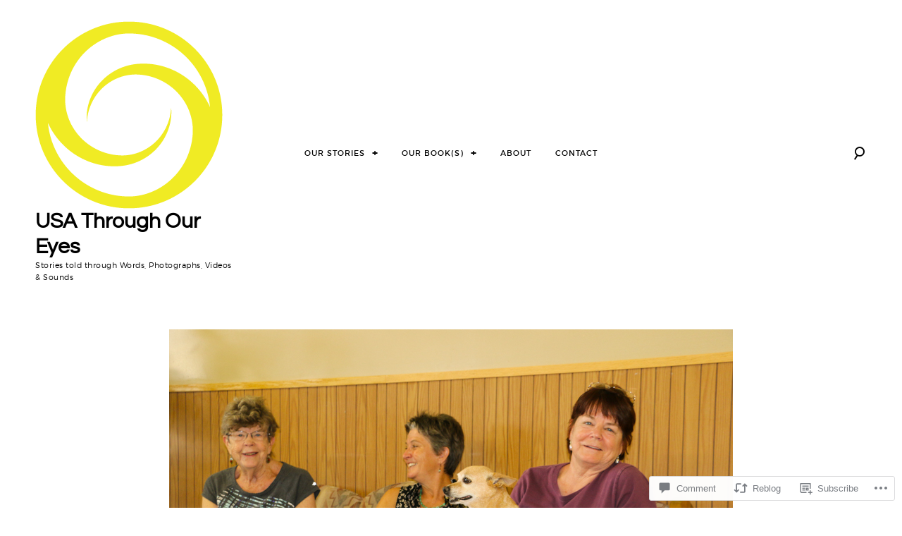

--- FILE ---
content_type: text/html; charset=UTF-8
request_url: https://usathroughoureyes.com/2017/02/01/van-travel-camping-cody-wyoming-family-friends-hyampom/
body_size: 29656
content:
<!DOCTYPE html>
<html lang="en">
<head>
<meta charset="UTF-8">
<meta name="viewport" content="width=device-width, initial-scale=1">
<link rel="profile" href="http://gmpg.org/xfn/11">
<link rel="pingback" href="https://usathroughoureyes.com/xmlrpc.php">

<title>Memories from Our September 2016 Journey ~ The Sebrings &#8211; USA Through Our Eyes</title>
<meta name='robots' content='max-image-preview:large' />

<!-- Async WordPress.com Remote Login -->
<script id="wpcom_remote_login_js">
var wpcom_remote_login_extra_auth = '';
function wpcom_remote_login_remove_dom_node_id( element_id ) {
	var dom_node = document.getElementById( element_id );
	if ( dom_node ) { dom_node.parentNode.removeChild( dom_node ); }
}
function wpcom_remote_login_remove_dom_node_classes( class_name ) {
	var dom_nodes = document.querySelectorAll( '.' + class_name );
	for ( var i = 0; i < dom_nodes.length; i++ ) {
		dom_nodes[ i ].parentNode.removeChild( dom_nodes[ i ] );
	}
}
function wpcom_remote_login_final_cleanup() {
	wpcom_remote_login_remove_dom_node_classes( "wpcom_remote_login_msg" );
	wpcom_remote_login_remove_dom_node_id( "wpcom_remote_login_key" );
	wpcom_remote_login_remove_dom_node_id( "wpcom_remote_login_validate" );
	wpcom_remote_login_remove_dom_node_id( "wpcom_remote_login_js" );
	wpcom_remote_login_remove_dom_node_id( "wpcom_request_access_iframe" );
	wpcom_remote_login_remove_dom_node_id( "wpcom_request_access_styles" );
}

// Watch for messages back from the remote login
window.addEventListener( "message", function( e ) {
	if ( e.origin === "https://r-login.wordpress.com" ) {
		var data = {};
		try {
			data = JSON.parse( e.data );
		} catch( e ) {
			wpcom_remote_login_final_cleanup();
			return;
		}

		if ( data.msg === 'LOGIN' ) {
			// Clean up the login check iframe
			wpcom_remote_login_remove_dom_node_id( "wpcom_remote_login_key" );

			var id_regex = new RegExp( /^[0-9]+$/ );
			var token_regex = new RegExp( /^.*|.*|.*$/ );
			if (
				token_regex.test( data.token )
				&& id_regex.test( data.wpcomid )
			) {
				// We have everything we need to ask for a login
				var script = document.createElement( "script" );
				script.setAttribute( "id", "wpcom_remote_login_validate" );
				script.src = '/remote-login.php?wpcom_remote_login=validate'
					+ '&wpcomid=' + data.wpcomid
					+ '&token=' + encodeURIComponent( data.token )
					+ '&host=' + window.location.protocol
					+ '//' + window.location.hostname
					+ '&postid=2385'
					+ '&is_singular=1';
				document.body.appendChild( script );
			}

			return;
		}

		// Safari ITP, not logged in, so redirect
		if ( data.msg === 'LOGIN-REDIRECT' ) {
			window.location = 'https://wordpress.com/log-in?redirect_to=' + window.location.href;
			return;
		}

		// Safari ITP, storage access failed, remove the request
		if ( data.msg === 'LOGIN-REMOVE' ) {
			var css_zap = 'html { -webkit-transition: margin-top 1s; transition: margin-top 1s; } /* 9001 */ html { margin-top: 0 !important; } * html body { margin-top: 0 !important; } @media screen and ( max-width: 782px ) { html { margin-top: 0 !important; } * html body { margin-top: 0 !important; } }';
			var style_zap = document.createElement( 'style' );
			style_zap.type = 'text/css';
			style_zap.appendChild( document.createTextNode( css_zap ) );
			document.body.appendChild( style_zap );

			var e = document.getElementById( 'wpcom_request_access_iframe' );
			e.parentNode.removeChild( e );

			document.cookie = 'wordpress_com_login_access=denied; path=/; max-age=31536000';

			return;
		}

		// Safari ITP
		if ( data.msg === 'REQUEST_ACCESS' ) {
			console.log( 'request access: safari' );

			// Check ITP iframe enable/disable knob
			if ( wpcom_remote_login_extra_auth !== 'safari_itp_iframe' ) {
				return;
			}

			// If we are in a "private window" there is no ITP.
			var private_window = false;
			try {
				var opendb = window.openDatabase( null, null, null, null );
			} catch( e ) {
				private_window = true;
			}

			if ( private_window ) {
				console.log( 'private window' );
				return;
			}

			var iframe = document.createElement( 'iframe' );
			iframe.id = 'wpcom_request_access_iframe';
			iframe.setAttribute( 'scrolling', 'no' );
			iframe.setAttribute( 'sandbox', 'allow-storage-access-by-user-activation allow-scripts allow-same-origin allow-top-navigation-by-user-activation' );
			iframe.src = 'https://r-login.wordpress.com/remote-login.php?wpcom_remote_login=request_access&origin=' + encodeURIComponent( data.origin ) + '&wpcomid=' + encodeURIComponent( data.wpcomid );

			var css = 'html { -webkit-transition: margin-top 1s; transition: margin-top 1s; } /* 9001 */ html { margin-top: 46px !important; } * html body { margin-top: 46px !important; } @media screen and ( max-width: 660px ) { html { margin-top: 71px !important; } * html body { margin-top: 71px !important; } #wpcom_request_access_iframe { display: block; height: 71px !important; } } #wpcom_request_access_iframe { border: 0px; height: 46px; position: fixed; top: 0; left: 0; width: 100%; min-width: 100%; z-index: 99999; background: #23282d; } ';

			var style = document.createElement( 'style' );
			style.type = 'text/css';
			style.id = 'wpcom_request_access_styles';
			style.appendChild( document.createTextNode( css ) );
			document.body.appendChild( style );

			document.body.appendChild( iframe );
		}

		if ( data.msg === 'DONE' ) {
			wpcom_remote_login_final_cleanup();
		}
	}
}, false );

// Inject the remote login iframe after the page has had a chance to load
// more critical resources
window.addEventListener( "DOMContentLoaded", function( e ) {
	var iframe = document.createElement( "iframe" );
	iframe.style.display = "none";
	iframe.setAttribute( "scrolling", "no" );
	iframe.setAttribute( "id", "wpcom_remote_login_key" );
	iframe.src = "https://r-login.wordpress.com/remote-login.php"
		+ "?wpcom_remote_login=key"
		+ "&origin=aHR0cHM6Ly91c2F0aHJvdWdob3VyZXllcy5jb20%3D"
		+ "&wpcomid=114663601"
		+ "&time=" + Math.floor( Date.now() / 1000 );
	document.body.appendChild( iframe );
}, false );
</script>
<link rel='dns-prefetch' href='//s0.wp.com' />
<link rel='dns-prefetch' href='//widgets.wp.com' />
<link rel='dns-prefetch' href='//wordpress.com' />
<link rel="alternate" type="application/rss+xml" title="USA Through Our Eyes &raquo; Feed" href="https://usathroughoureyes.com/feed/" />
<link rel="alternate" type="application/rss+xml" title="USA Through Our Eyes &raquo; Comments Feed" href="https://usathroughoureyes.com/comments/feed/" />
<link rel="alternate" type="application/rss+xml" title="USA Through Our Eyes &raquo; Memories from Our September 2016 Journey ~ The&nbsp;Sebrings Comments Feed" href="https://usathroughoureyes.com/2017/02/01/van-travel-camping-cody-wyoming-family-friends-hyampom/feed/" />
	<script type="text/javascript">
		/* <![CDATA[ */
		function addLoadEvent(func) {
			var oldonload = window.onload;
			if (typeof window.onload != 'function') {
				window.onload = func;
			} else {
				window.onload = function () {
					oldonload();
					func();
				}
			}
		}
		/* ]]> */
	</script>
	<link crossorigin='anonymous' rel='stylesheet' id='all-css-0-1' href='/_static/??-eJxtzEkKgDAQRNELGZs4EDfiWUJsxMzYHby+RARB3BQ8KD6cWZgUGSNDKCL7su2RwCJnbdxjCCnVWYtHggO9ZlxFTsQftYaogf+k3x2+4Vv1voRZqrHvpkHJwV5glDTa&cssminify=yes' type='text/css' media='all' />
<style id='wp-emoji-styles-inline-css'>

	img.wp-smiley, img.emoji {
		display: inline !important;
		border: none !important;
		box-shadow: none !important;
		height: 1em !important;
		width: 1em !important;
		margin: 0 0.07em !important;
		vertical-align: -0.1em !important;
		background: none !important;
		padding: 0 !important;
	}
/*# sourceURL=wp-emoji-styles-inline-css */
</style>
<link crossorigin='anonymous' rel='stylesheet' id='all-css-2-1' href='/wp-content/plugins/gutenberg-core/v22.2.0/build/styles/block-library/style.css?m=1764855221i&cssminify=yes' type='text/css' media='all' />
<style id='wp-block-library-inline-css'>
.has-text-align-justify {
	text-align:justify;
}
.has-text-align-justify{text-align:justify;}

/*# sourceURL=wp-block-library-inline-css */
</style><style id='global-styles-inline-css'>
:root{--wp--preset--aspect-ratio--square: 1;--wp--preset--aspect-ratio--4-3: 4/3;--wp--preset--aspect-ratio--3-4: 3/4;--wp--preset--aspect-ratio--3-2: 3/2;--wp--preset--aspect-ratio--2-3: 2/3;--wp--preset--aspect-ratio--16-9: 16/9;--wp--preset--aspect-ratio--9-16: 9/16;--wp--preset--color--black: #000000;--wp--preset--color--cyan-bluish-gray: #abb8c3;--wp--preset--color--white: #ffffff;--wp--preset--color--pale-pink: #f78da7;--wp--preset--color--vivid-red: #cf2e2e;--wp--preset--color--luminous-vivid-orange: #ff6900;--wp--preset--color--luminous-vivid-amber: #fcb900;--wp--preset--color--light-green-cyan: #7bdcb5;--wp--preset--color--vivid-green-cyan: #00d084;--wp--preset--color--pale-cyan-blue: #8ed1fc;--wp--preset--color--vivid-cyan-blue: #0693e3;--wp--preset--color--vivid-purple: #9b51e0;--wp--preset--gradient--vivid-cyan-blue-to-vivid-purple: linear-gradient(135deg,rgb(6,147,227) 0%,rgb(155,81,224) 100%);--wp--preset--gradient--light-green-cyan-to-vivid-green-cyan: linear-gradient(135deg,rgb(122,220,180) 0%,rgb(0,208,130) 100%);--wp--preset--gradient--luminous-vivid-amber-to-luminous-vivid-orange: linear-gradient(135deg,rgb(252,185,0) 0%,rgb(255,105,0) 100%);--wp--preset--gradient--luminous-vivid-orange-to-vivid-red: linear-gradient(135deg,rgb(255,105,0) 0%,rgb(207,46,46) 100%);--wp--preset--gradient--very-light-gray-to-cyan-bluish-gray: linear-gradient(135deg,rgb(238,238,238) 0%,rgb(169,184,195) 100%);--wp--preset--gradient--cool-to-warm-spectrum: linear-gradient(135deg,rgb(74,234,220) 0%,rgb(151,120,209) 20%,rgb(207,42,186) 40%,rgb(238,44,130) 60%,rgb(251,105,98) 80%,rgb(254,248,76) 100%);--wp--preset--gradient--blush-light-purple: linear-gradient(135deg,rgb(255,206,236) 0%,rgb(152,150,240) 100%);--wp--preset--gradient--blush-bordeaux: linear-gradient(135deg,rgb(254,205,165) 0%,rgb(254,45,45) 50%,rgb(107,0,62) 100%);--wp--preset--gradient--luminous-dusk: linear-gradient(135deg,rgb(255,203,112) 0%,rgb(199,81,192) 50%,rgb(65,88,208) 100%);--wp--preset--gradient--pale-ocean: linear-gradient(135deg,rgb(255,245,203) 0%,rgb(182,227,212) 50%,rgb(51,167,181) 100%);--wp--preset--gradient--electric-grass: linear-gradient(135deg,rgb(202,248,128) 0%,rgb(113,206,126) 100%);--wp--preset--gradient--midnight: linear-gradient(135deg,rgb(2,3,129) 0%,rgb(40,116,252) 100%);--wp--preset--font-size--small: 15px;--wp--preset--font-size--medium: 20px;--wp--preset--font-size--large: 24px;--wp--preset--font-size--x-large: 42px;--wp--preset--font-size--regular: 18px;--wp--preset--font-size--larger: 32px;--wp--preset--font-size--huge: 40px;--wp--preset--font-family--albert-sans: 'Albert Sans', sans-serif;--wp--preset--font-family--alegreya: Alegreya, serif;--wp--preset--font-family--arvo: Arvo, serif;--wp--preset--font-family--bodoni-moda: 'Bodoni Moda', serif;--wp--preset--font-family--bricolage-grotesque: 'Bricolage Grotesque', sans-serif;--wp--preset--font-family--cabin: Cabin, sans-serif;--wp--preset--font-family--chivo: Chivo, sans-serif;--wp--preset--font-family--commissioner: Commissioner, sans-serif;--wp--preset--font-family--cormorant: Cormorant, serif;--wp--preset--font-family--courier-prime: 'Courier Prime', monospace;--wp--preset--font-family--crimson-pro: 'Crimson Pro', serif;--wp--preset--font-family--dm-mono: 'DM Mono', monospace;--wp--preset--font-family--dm-sans: 'DM Sans', sans-serif;--wp--preset--font-family--dm-serif-display: 'DM Serif Display', serif;--wp--preset--font-family--domine: Domine, serif;--wp--preset--font-family--eb-garamond: 'EB Garamond', serif;--wp--preset--font-family--epilogue: Epilogue, sans-serif;--wp--preset--font-family--fahkwang: Fahkwang, sans-serif;--wp--preset--font-family--figtree: Figtree, sans-serif;--wp--preset--font-family--fira-sans: 'Fira Sans', sans-serif;--wp--preset--font-family--fjalla-one: 'Fjalla One', sans-serif;--wp--preset--font-family--fraunces: Fraunces, serif;--wp--preset--font-family--gabarito: Gabarito, system-ui;--wp--preset--font-family--ibm-plex-mono: 'IBM Plex Mono', monospace;--wp--preset--font-family--ibm-plex-sans: 'IBM Plex Sans', sans-serif;--wp--preset--font-family--ibarra-real-nova: 'Ibarra Real Nova', serif;--wp--preset--font-family--instrument-serif: 'Instrument Serif', serif;--wp--preset--font-family--inter: Inter, sans-serif;--wp--preset--font-family--josefin-sans: 'Josefin Sans', sans-serif;--wp--preset--font-family--jost: Jost, sans-serif;--wp--preset--font-family--libre-baskerville: 'Libre Baskerville', serif;--wp--preset--font-family--libre-franklin: 'Libre Franklin', sans-serif;--wp--preset--font-family--literata: Literata, serif;--wp--preset--font-family--lora: Lora, serif;--wp--preset--font-family--merriweather: Merriweather, serif;--wp--preset--font-family--montserrat: Montserrat, sans-serif;--wp--preset--font-family--newsreader: Newsreader, serif;--wp--preset--font-family--noto-sans-mono: 'Noto Sans Mono', sans-serif;--wp--preset--font-family--nunito: Nunito, sans-serif;--wp--preset--font-family--open-sans: 'Open Sans', sans-serif;--wp--preset--font-family--overpass: Overpass, sans-serif;--wp--preset--font-family--pt-serif: 'PT Serif', serif;--wp--preset--font-family--petrona: Petrona, serif;--wp--preset--font-family--piazzolla: Piazzolla, serif;--wp--preset--font-family--playfair-display: 'Playfair Display', serif;--wp--preset--font-family--plus-jakarta-sans: 'Plus Jakarta Sans', sans-serif;--wp--preset--font-family--poppins: Poppins, sans-serif;--wp--preset--font-family--raleway: Raleway, sans-serif;--wp--preset--font-family--roboto: Roboto, sans-serif;--wp--preset--font-family--roboto-slab: 'Roboto Slab', serif;--wp--preset--font-family--rubik: Rubik, sans-serif;--wp--preset--font-family--rufina: Rufina, serif;--wp--preset--font-family--sora: Sora, sans-serif;--wp--preset--font-family--source-sans-3: 'Source Sans 3', sans-serif;--wp--preset--font-family--source-serif-4: 'Source Serif 4', serif;--wp--preset--font-family--space-mono: 'Space Mono', monospace;--wp--preset--font-family--syne: Syne, sans-serif;--wp--preset--font-family--texturina: Texturina, serif;--wp--preset--font-family--urbanist: Urbanist, sans-serif;--wp--preset--font-family--work-sans: 'Work Sans', sans-serif;--wp--preset--spacing--20: 0.44rem;--wp--preset--spacing--30: 0.67rem;--wp--preset--spacing--40: 1rem;--wp--preset--spacing--50: 1.5rem;--wp--preset--spacing--60: 2.25rem;--wp--preset--spacing--70: 3.38rem;--wp--preset--spacing--80: 5.06rem;--wp--preset--shadow--natural: 6px 6px 9px rgba(0, 0, 0, 0.2);--wp--preset--shadow--deep: 12px 12px 50px rgba(0, 0, 0, 0.4);--wp--preset--shadow--sharp: 6px 6px 0px rgba(0, 0, 0, 0.2);--wp--preset--shadow--outlined: 6px 6px 0px -3px rgb(255, 255, 255), 6px 6px rgb(0, 0, 0);--wp--preset--shadow--crisp: 6px 6px 0px rgb(0, 0, 0);}:where(.is-layout-flex){gap: 0.5em;}:where(.is-layout-grid){gap: 0.5em;}body .is-layout-flex{display: flex;}.is-layout-flex{flex-wrap: wrap;align-items: center;}.is-layout-flex > :is(*, div){margin: 0;}body .is-layout-grid{display: grid;}.is-layout-grid > :is(*, div){margin: 0;}:where(.wp-block-columns.is-layout-flex){gap: 2em;}:where(.wp-block-columns.is-layout-grid){gap: 2em;}:where(.wp-block-post-template.is-layout-flex){gap: 1.25em;}:where(.wp-block-post-template.is-layout-grid){gap: 1.25em;}.has-black-color{color: var(--wp--preset--color--black) !important;}.has-cyan-bluish-gray-color{color: var(--wp--preset--color--cyan-bluish-gray) !important;}.has-white-color{color: var(--wp--preset--color--white) !important;}.has-pale-pink-color{color: var(--wp--preset--color--pale-pink) !important;}.has-vivid-red-color{color: var(--wp--preset--color--vivid-red) !important;}.has-luminous-vivid-orange-color{color: var(--wp--preset--color--luminous-vivid-orange) !important;}.has-luminous-vivid-amber-color{color: var(--wp--preset--color--luminous-vivid-amber) !important;}.has-light-green-cyan-color{color: var(--wp--preset--color--light-green-cyan) !important;}.has-vivid-green-cyan-color{color: var(--wp--preset--color--vivid-green-cyan) !important;}.has-pale-cyan-blue-color{color: var(--wp--preset--color--pale-cyan-blue) !important;}.has-vivid-cyan-blue-color{color: var(--wp--preset--color--vivid-cyan-blue) !important;}.has-vivid-purple-color{color: var(--wp--preset--color--vivid-purple) !important;}.has-black-background-color{background-color: var(--wp--preset--color--black) !important;}.has-cyan-bluish-gray-background-color{background-color: var(--wp--preset--color--cyan-bluish-gray) !important;}.has-white-background-color{background-color: var(--wp--preset--color--white) !important;}.has-pale-pink-background-color{background-color: var(--wp--preset--color--pale-pink) !important;}.has-vivid-red-background-color{background-color: var(--wp--preset--color--vivid-red) !important;}.has-luminous-vivid-orange-background-color{background-color: var(--wp--preset--color--luminous-vivid-orange) !important;}.has-luminous-vivid-amber-background-color{background-color: var(--wp--preset--color--luminous-vivid-amber) !important;}.has-light-green-cyan-background-color{background-color: var(--wp--preset--color--light-green-cyan) !important;}.has-vivid-green-cyan-background-color{background-color: var(--wp--preset--color--vivid-green-cyan) !important;}.has-pale-cyan-blue-background-color{background-color: var(--wp--preset--color--pale-cyan-blue) !important;}.has-vivid-cyan-blue-background-color{background-color: var(--wp--preset--color--vivid-cyan-blue) !important;}.has-vivid-purple-background-color{background-color: var(--wp--preset--color--vivid-purple) !important;}.has-black-border-color{border-color: var(--wp--preset--color--black) !important;}.has-cyan-bluish-gray-border-color{border-color: var(--wp--preset--color--cyan-bluish-gray) !important;}.has-white-border-color{border-color: var(--wp--preset--color--white) !important;}.has-pale-pink-border-color{border-color: var(--wp--preset--color--pale-pink) !important;}.has-vivid-red-border-color{border-color: var(--wp--preset--color--vivid-red) !important;}.has-luminous-vivid-orange-border-color{border-color: var(--wp--preset--color--luminous-vivid-orange) !important;}.has-luminous-vivid-amber-border-color{border-color: var(--wp--preset--color--luminous-vivid-amber) !important;}.has-light-green-cyan-border-color{border-color: var(--wp--preset--color--light-green-cyan) !important;}.has-vivid-green-cyan-border-color{border-color: var(--wp--preset--color--vivid-green-cyan) !important;}.has-pale-cyan-blue-border-color{border-color: var(--wp--preset--color--pale-cyan-blue) !important;}.has-vivid-cyan-blue-border-color{border-color: var(--wp--preset--color--vivid-cyan-blue) !important;}.has-vivid-purple-border-color{border-color: var(--wp--preset--color--vivid-purple) !important;}.has-vivid-cyan-blue-to-vivid-purple-gradient-background{background: var(--wp--preset--gradient--vivid-cyan-blue-to-vivid-purple) !important;}.has-light-green-cyan-to-vivid-green-cyan-gradient-background{background: var(--wp--preset--gradient--light-green-cyan-to-vivid-green-cyan) !important;}.has-luminous-vivid-amber-to-luminous-vivid-orange-gradient-background{background: var(--wp--preset--gradient--luminous-vivid-amber-to-luminous-vivid-orange) !important;}.has-luminous-vivid-orange-to-vivid-red-gradient-background{background: var(--wp--preset--gradient--luminous-vivid-orange-to-vivid-red) !important;}.has-very-light-gray-to-cyan-bluish-gray-gradient-background{background: var(--wp--preset--gradient--very-light-gray-to-cyan-bluish-gray) !important;}.has-cool-to-warm-spectrum-gradient-background{background: var(--wp--preset--gradient--cool-to-warm-spectrum) !important;}.has-blush-light-purple-gradient-background{background: var(--wp--preset--gradient--blush-light-purple) !important;}.has-blush-bordeaux-gradient-background{background: var(--wp--preset--gradient--blush-bordeaux) !important;}.has-luminous-dusk-gradient-background{background: var(--wp--preset--gradient--luminous-dusk) !important;}.has-pale-ocean-gradient-background{background: var(--wp--preset--gradient--pale-ocean) !important;}.has-electric-grass-gradient-background{background: var(--wp--preset--gradient--electric-grass) !important;}.has-midnight-gradient-background{background: var(--wp--preset--gradient--midnight) !important;}.has-small-font-size{font-size: var(--wp--preset--font-size--small) !important;}.has-medium-font-size{font-size: var(--wp--preset--font-size--medium) !important;}.has-large-font-size{font-size: var(--wp--preset--font-size--large) !important;}.has-x-large-font-size{font-size: var(--wp--preset--font-size--x-large) !important;}.has-albert-sans-font-family{font-family: var(--wp--preset--font-family--albert-sans) !important;}.has-alegreya-font-family{font-family: var(--wp--preset--font-family--alegreya) !important;}.has-arvo-font-family{font-family: var(--wp--preset--font-family--arvo) !important;}.has-bodoni-moda-font-family{font-family: var(--wp--preset--font-family--bodoni-moda) !important;}.has-bricolage-grotesque-font-family{font-family: var(--wp--preset--font-family--bricolage-grotesque) !important;}.has-cabin-font-family{font-family: var(--wp--preset--font-family--cabin) !important;}.has-chivo-font-family{font-family: var(--wp--preset--font-family--chivo) !important;}.has-commissioner-font-family{font-family: var(--wp--preset--font-family--commissioner) !important;}.has-cormorant-font-family{font-family: var(--wp--preset--font-family--cormorant) !important;}.has-courier-prime-font-family{font-family: var(--wp--preset--font-family--courier-prime) !important;}.has-crimson-pro-font-family{font-family: var(--wp--preset--font-family--crimson-pro) !important;}.has-dm-mono-font-family{font-family: var(--wp--preset--font-family--dm-mono) !important;}.has-dm-sans-font-family{font-family: var(--wp--preset--font-family--dm-sans) !important;}.has-dm-serif-display-font-family{font-family: var(--wp--preset--font-family--dm-serif-display) !important;}.has-domine-font-family{font-family: var(--wp--preset--font-family--domine) !important;}.has-eb-garamond-font-family{font-family: var(--wp--preset--font-family--eb-garamond) !important;}.has-epilogue-font-family{font-family: var(--wp--preset--font-family--epilogue) !important;}.has-fahkwang-font-family{font-family: var(--wp--preset--font-family--fahkwang) !important;}.has-figtree-font-family{font-family: var(--wp--preset--font-family--figtree) !important;}.has-fira-sans-font-family{font-family: var(--wp--preset--font-family--fira-sans) !important;}.has-fjalla-one-font-family{font-family: var(--wp--preset--font-family--fjalla-one) !important;}.has-fraunces-font-family{font-family: var(--wp--preset--font-family--fraunces) !important;}.has-gabarito-font-family{font-family: var(--wp--preset--font-family--gabarito) !important;}.has-ibm-plex-mono-font-family{font-family: var(--wp--preset--font-family--ibm-plex-mono) !important;}.has-ibm-plex-sans-font-family{font-family: var(--wp--preset--font-family--ibm-plex-sans) !important;}.has-ibarra-real-nova-font-family{font-family: var(--wp--preset--font-family--ibarra-real-nova) !important;}.has-instrument-serif-font-family{font-family: var(--wp--preset--font-family--instrument-serif) !important;}.has-inter-font-family{font-family: var(--wp--preset--font-family--inter) !important;}.has-josefin-sans-font-family{font-family: var(--wp--preset--font-family--josefin-sans) !important;}.has-jost-font-family{font-family: var(--wp--preset--font-family--jost) !important;}.has-libre-baskerville-font-family{font-family: var(--wp--preset--font-family--libre-baskerville) !important;}.has-libre-franklin-font-family{font-family: var(--wp--preset--font-family--libre-franklin) !important;}.has-literata-font-family{font-family: var(--wp--preset--font-family--literata) !important;}.has-lora-font-family{font-family: var(--wp--preset--font-family--lora) !important;}.has-merriweather-font-family{font-family: var(--wp--preset--font-family--merriweather) !important;}.has-montserrat-font-family{font-family: var(--wp--preset--font-family--montserrat) !important;}.has-newsreader-font-family{font-family: var(--wp--preset--font-family--newsreader) !important;}.has-noto-sans-mono-font-family{font-family: var(--wp--preset--font-family--noto-sans-mono) !important;}.has-nunito-font-family{font-family: var(--wp--preset--font-family--nunito) !important;}.has-open-sans-font-family{font-family: var(--wp--preset--font-family--open-sans) !important;}.has-overpass-font-family{font-family: var(--wp--preset--font-family--overpass) !important;}.has-pt-serif-font-family{font-family: var(--wp--preset--font-family--pt-serif) !important;}.has-petrona-font-family{font-family: var(--wp--preset--font-family--petrona) !important;}.has-piazzolla-font-family{font-family: var(--wp--preset--font-family--piazzolla) !important;}.has-playfair-display-font-family{font-family: var(--wp--preset--font-family--playfair-display) !important;}.has-plus-jakarta-sans-font-family{font-family: var(--wp--preset--font-family--plus-jakarta-sans) !important;}.has-poppins-font-family{font-family: var(--wp--preset--font-family--poppins) !important;}.has-raleway-font-family{font-family: var(--wp--preset--font-family--raleway) !important;}.has-roboto-font-family{font-family: var(--wp--preset--font-family--roboto) !important;}.has-roboto-slab-font-family{font-family: var(--wp--preset--font-family--roboto-slab) !important;}.has-rubik-font-family{font-family: var(--wp--preset--font-family--rubik) !important;}.has-rufina-font-family{font-family: var(--wp--preset--font-family--rufina) !important;}.has-sora-font-family{font-family: var(--wp--preset--font-family--sora) !important;}.has-source-sans-3-font-family{font-family: var(--wp--preset--font-family--source-sans-3) !important;}.has-source-serif-4-font-family{font-family: var(--wp--preset--font-family--source-serif-4) !important;}.has-space-mono-font-family{font-family: var(--wp--preset--font-family--space-mono) !important;}.has-syne-font-family{font-family: var(--wp--preset--font-family--syne) !important;}.has-texturina-font-family{font-family: var(--wp--preset--font-family--texturina) !important;}.has-urbanist-font-family{font-family: var(--wp--preset--font-family--urbanist) !important;}.has-work-sans-font-family{font-family: var(--wp--preset--font-family--work-sans) !important;}
/*# sourceURL=global-styles-inline-css */
</style>

<style id='classic-theme-styles-inline-css'>
/*! This file is auto-generated */
.wp-block-button__link{color:#fff;background-color:#32373c;border-radius:9999px;box-shadow:none;text-decoration:none;padding:calc(.667em + 2px) calc(1.333em + 2px);font-size:1.125em}.wp-block-file__button{background:#32373c;color:#fff;text-decoration:none}
/*# sourceURL=/wp-includes/css/classic-themes.min.css */
</style>
<link crossorigin='anonymous' rel='stylesheet' id='all-css-4-1' href='/_static/??-eJx9jkEOwjAMBD9EcMqBckE8BSWpBSl1EsVO+/26qrgA4mLJuzv2wlJMyEkwCVAzZWqPmBhCrqg6FSegCcIhOpyQNHYMzAf4jS1FGeN9qchsdFJsZOSpIP/jRpTiwsuotJ/YDaCc09u8z5iGXME1yeREYvjCgGsA3+I0wIzV62sVt878uW9lbnTt+rO1p76zl3EFmp5j4Q==&cssminify=yes' type='text/css' media='all' />
<link rel='stylesheet' id='verbum-gutenberg-css-css' href='https://widgets.wp.com/verbum-block-editor/block-editor.css?ver=1738686361' media='all' />
<link crossorigin='anonymous' rel='stylesheet' id='all-css-6-1' href='/_static/??-eJx9jlsKAjEMRTdkzRQZ/RLXUscYo01T+mBwVm9V0FHBv/vgXC6M0QwaCoYCUk30lThkGFSkRcbzBZvLX8myJQtgCFq40fklnsVss5xQ2kJMKFwFSPUwGXHkJg4IuVw9/jCzHwn3XqlJepx4238QoRqvgyus4cOYo3ec7uhOtna96vpuY21/vgHJaGFh&cssminify=yes' type='text/css' media='all' />
<link crossorigin='anonymous' rel='stylesheet' id='print-css-7-1' href='/wp-content/mu-plugins/global-print/global-print.css?m=1465851035i&cssminify=yes' type='text/css' media='print' />
<style id='jetpack-global-styles-frontend-style-inline-css'>
:root { --font-headings: unset; --font-base: unset; --font-headings-default: -apple-system,BlinkMacSystemFont,"Segoe UI",Roboto,Oxygen-Sans,Ubuntu,Cantarell,"Helvetica Neue",sans-serif; --font-base-default: -apple-system,BlinkMacSystemFont,"Segoe UI",Roboto,Oxygen-Sans,Ubuntu,Cantarell,"Helvetica Neue",sans-serif;}
/*# sourceURL=jetpack-global-styles-frontend-style-inline-css */
</style>
<link crossorigin='anonymous' rel='stylesheet' id='all-css-10-1' href='/_static/??-eJyNjcEKwjAQRH/IuFRT6kX8FNkmS5K6yQY3Qfx7bfEiXrwM82B4A49qnJRGpUHupnIPqSgs1Cq624chi6zhO5OCRryTR++fW00l7J3qDv43XVNxoOISsmEJol/wY2uR8vs3WggsM/I6uOTzMI3Hw8lOg11eUT1JKA==&cssminify=yes' type='text/css' media='all' />
<script type="text/javascript" id="jetpack_related-posts-js-extra">
/* <![CDATA[ */
var related_posts_js_options = {"post_heading":"h4"};
//# sourceURL=jetpack_related-posts-js-extra
/* ]]> */
</script>
<script type="text/javascript" id="wpcom-actionbar-placeholder-js-extra">
/* <![CDATA[ */
var actionbardata = {"siteID":"114663601","postID":"2385","siteURL":"https://usathroughoureyes.com","xhrURL":"https://usathroughoureyes.com/wp-admin/admin-ajax.php","nonce":"29531bf60a","isLoggedIn":"","statusMessage":"","subsEmailDefault":"instantly","proxyScriptUrl":"https://s0.wp.com/wp-content/js/wpcom-proxy-request.js?m=1513050504i&amp;ver=20211021","shortlink":"https://wp.me/p7L7eV-Ct","i18n":{"followedText":"New posts from this site will now appear in your \u003Ca href=\"https://wordpress.com/reader\"\u003EReader\u003C/a\u003E","foldBar":"Collapse this bar","unfoldBar":"Expand this bar","shortLinkCopied":"Shortlink copied to clipboard."}};
//# sourceURL=wpcom-actionbar-placeholder-js-extra
/* ]]> */
</script>
<script type="text/javascript" id="jetpack-mu-wpcom-settings-js-before">
/* <![CDATA[ */
var JETPACK_MU_WPCOM_SETTINGS = {"assetsUrl":"https://s0.wp.com/wp-content/mu-plugins/jetpack-mu-wpcom-plugin/moon/jetpack_vendor/automattic/jetpack-mu-wpcom/src/build/"};
//# sourceURL=jetpack-mu-wpcom-settings-js-before
/* ]]> */
</script>
<script crossorigin='anonymous' type='text/javascript'  src='/_static/??-eJx1jcEOwiAQRH/I7dYm6Mn4KabCpgFhQVhS+/digkk9eJpM5uUNrgl0ZCEWDBWSr4vlgo4kzfrRO4YYGW+WNd6r9QYz+VnIQIpFym8bguXBlQPuxK4xXiDl+Nq+W5P5aqh8RveslLcee8FfCIJdcjvt8DVcjmelxvE0Tcq9AV2gTlk='></script>
<script type="text/javascript" id="rlt-proxy-js-after">
/* <![CDATA[ */
	rltInitialize( {"token":null,"iframeOrigins":["https:\/\/widgets.wp.com"]} );
//# sourceURL=rlt-proxy-js-after
/* ]]> */
</script>
<link rel="EditURI" type="application/rsd+xml" title="RSD" href="https://usathroughoureyes.wordpress.com/xmlrpc.php?rsd" />
<meta name="generator" content="WordPress.com" />
<link rel="canonical" href="https://usathroughoureyes.com/2017/02/01/van-travel-camping-cody-wyoming-family-friends-hyampom/" />
<link rel='shortlink' href='https://wp.me/p7L7eV-Ct' />
<link rel="alternate" type="application/json+oembed" href="https://public-api.wordpress.com/oembed/?format=json&amp;url=https%3A%2F%2Fusathroughoureyes.com%2F2017%2F02%2F01%2Fvan-travel-camping-cody-wyoming-family-friends-hyampom%2F&amp;for=wpcom-auto-discovery" /><link rel="alternate" type="application/xml+oembed" href="https://public-api.wordpress.com/oembed/?format=xml&amp;url=https%3A%2F%2Fusathroughoureyes.com%2F2017%2F02%2F01%2Fvan-travel-camping-cody-wyoming-family-friends-hyampom%2F&amp;for=wpcom-auto-discovery" />
<!-- Jetpack Open Graph Tags -->
<meta property="og:type" content="article" />
<meta property="og:title" content="Memories from Our September 2016 Journey ~ The Sebrings" />
<meta property="og:url" content="https://usathroughoureyes.com/2017/02/01/van-travel-camping-cody-wyoming-family-friends-hyampom/" />
<meta property="og:description" content="The 18th day of September, and of our journey, unfolded like so many others &#8211; a change of plans and of allowing &#8211; allowing ourselves to be open once again to people unknown before this …" />
<meta property="article:published_time" content="2017-02-01T12:00:18+00:00" />
<meta property="article:modified_time" content="2020-09-19T17:47:01+00:00" />
<meta property="og:site_name" content="USA Through Our Eyes" />
<meta property="og:image" content="https://usathroughoureyes.com/wp-content/uploads/2016/11/img_0893_r1.jpg" />
<meta property="og:image:width" content="800" />
<meta property="og:image:height" content="533" />
<meta property="og:image:alt" content="" />
<meta property="og:locale" content="en_US" />
<meta property="article:publisher" content="https://www.facebook.com/WordPresscom" />
<meta name="twitter:text:title" content="Memories from Our September 2016 Journey ~ The&nbsp;Sebrings" />
<meta name="twitter:image" content="https://usathroughoureyes.com/wp-content/uploads/2016/11/img_0893_r1.jpg?w=640" />
<meta name="twitter:card" content="summary_large_image" />

<!-- End Jetpack Open Graph Tags -->
<link rel="shortcut icon" type="image/x-icon" href="https://secure.gravatar.com/blavatar/37c5c9a57a98a3445f3cb993a4065f5b470f8d48ee36de5bfa5dda9fb60bb358?s=32" sizes="16x16" />
<link rel="icon" type="image/x-icon" href="https://secure.gravatar.com/blavatar/37c5c9a57a98a3445f3cb993a4065f5b470f8d48ee36de5bfa5dda9fb60bb358?s=32" sizes="16x16" />
<link rel="apple-touch-icon" href="https://secure.gravatar.com/blavatar/37c5c9a57a98a3445f3cb993a4065f5b470f8d48ee36de5bfa5dda9fb60bb358?s=114" />
<link rel="search" type="application/opensearchdescription+xml" href="https://usathroughoureyes.com/osd.xml" title="USA Through Our Eyes" />
<link rel="search" type="application/opensearchdescription+xml" href="https://s1.wp.com/opensearch.xml" title="WordPress.com" />
		<style type="text/css">
			.recentcomments a {
				display: inline !important;
				padding: 0 !important;
				margin: 0 !important;
			}

			table.recentcommentsavatartop img.avatar, table.recentcommentsavatarend img.avatar {
				border: 0px;
				margin: 0;
			}

			table.recentcommentsavatartop a, table.recentcommentsavatarend a {
				border: 0px !important;
				background-color: transparent !important;
			}

			td.recentcommentsavatarend, td.recentcommentsavatartop {
				padding: 0px 0px 1px 0px;
				margin: 0px;
			}

			td.recentcommentstextend {
				border: none !important;
				padding: 0px 0px 2px 10px;
			}

			.rtl td.recentcommentstextend {
				padding: 0px 10px 2px 0px;
			}

			td.recentcommentstexttop {
				border: none;
				padding: 0px 0px 0px 10px;
			}

			.rtl td.recentcommentstexttop {
				padding: 0px 10px 0px 0px;
			}
		</style>
		<meta name="description" content="The 18th day of September, and of our journey, unfolded like so many others - a change of plans and of allowing - allowing ourselves to be open once again to people unknown before this day, to hearing about a lifetime lived, to seeing the beauty found in a family, to learning about a journey. As the&hellip;" />
<!-- Jetpack Google Analytics -->
			<script type='text/javascript'>
				var _gaq = _gaq || [];
				_gaq.push(['_setAccount', 'UA-154876481-1']);
_gaq.push(['_trackPageview']);
				(function() {
					var ga = document.createElement('script'); ga.type = 'text/javascript'; ga.async = true;
					ga.src = ('https:' === document.location.protocol ? 'https://ssl' : 'http://www') + '.google-analytics.com/ga.js';
					var s = document.getElementsByTagName('script')[0]; s.parentNode.insertBefore(ga, s);
				})();
			</script>
			<!-- End Jetpack Google Analytics -->
</head>

<body class="wp-singular post-template-default single single-post postid-2385 single-format-standard wp-custom-logo wp-embed-responsive wp-theme-premiumgoodz-magazine customizer-styles-applied boxed-single tk-theme-frontend jetpack-reblog-enabled has-site-logo">
<div id="page" class="hfeed site">
	<a class="skip-link screen-reader-text" href="#content">Skip to content</a>

	<header id="masthead" class="site-header" role="banner">
		<div class="container">

			<div class="site-branding">

				<!-- Logo -->
									<a href="https://usathroughoureyes.com/" class="site-logo-link" rel="home" itemprop="url"><img width="266" height="266" src="https://usathroughoureyes.com/wp-content/uploads/2016/08/logo-yellow1.png?w=266" class="site-logo attachment-goodz-magazine-logo" alt="" decoding="async" data-size="goodz-magazine-logo" itemprop="logo" srcset="https://usathroughoureyes.com/wp-content/uploads/2016/08/logo-yellow1.png 266w, https://usathroughoureyes.com/wp-content/uploads/2016/08/logo-yellow1.png?w=150 150w" sizes="(max-width: 266px) 100vw, 266px" data-attachment-id="5" data-permalink="https://usathroughoureyes.com/logo-yellow/" data-orig-file="https://usathroughoureyes.com/wp-content/uploads/2016/08/logo-yellow1.png" data-orig-size="266,266" data-comments-opened="1" data-image-meta="{&quot;aperture&quot;:&quot;0&quot;,&quot;credit&quot;:&quot;&quot;,&quot;camera&quot;:&quot;&quot;,&quot;caption&quot;:&quot;&quot;,&quot;created_timestamp&quot;:&quot;0&quot;,&quot;copyright&quot;:&quot;&quot;,&quot;focal_length&quot;:&quot;0&quot;,&quot;iso&quot;:&quot;0&quot;,&quot;shutter_speed&quot;:&quot;0&quot;,&quot;title&quot;:&quot;&quot;,&quot;orientation&quot;:&quot;0&quot;}" data-image-title="Logo-yellow" data-image-description="" data-image-caption="" data-medium-file="https://usathroughoureyes.com/wp-content/uploads/2016/08/logo-yellow1.png?w=266" data-large-file="https://usathroughoureyes.com/wp-content/uploads/2016/08/logo-yellow1.png?w=266" /></a>				
									<p class="site-title"><a href="https://usathroughoureyes.com/" rel="home">USA Through Our Eyes</a></p>
								<p class="site-description">Stories told through Words, Photographs, Videos &amp; Sounds</p>

			</div><!-- .site-branding -->

			<nav id="site-navigation" class="main-navigation" role="navigation">
				<button class="menu-toggle" aria-controls="primary-menu" aria-expanded="false">
					Primary Menu				</button>
				<div class="menu-menu-1-container"><ul id="primary-menu" class="menu"><li id="menu-item-4151" class="menu-item menu-item-type-post_type menu-item-object-page current_page_parent menu-item-has-children menu-item-4151"><a href="https://usathroughoureyes.com/our-stories/">Our Stories</a>
<ul class="sub-menu">
	<li id="menu-item-4168" class="menu-item menu-item-type-taxonomy menu-item-object-category menu-item-4168"><a href="https://usathroughoureyes.com/category/stories-in-photos/">Stories In Photos</a></li>
	<li id="menu-item-4169" class="menu-item menu-item-type-taxonomy menu-item-object-category menu-item-4169"><a href="https://usathroughoureyes.com/category/stories-in-videos/">Stories In Videos</a></li>
	<li id="menu-item-4195" class="menu-item menu-item-type-taxonomy menu-item-object-category current-post-ancestor current-menu-parent current-post-parent menu-item-4195"><a href="https://usathroughoureyes.com/category/stories-in-writing/">Stories In Writing</a></li>
	<li id="menu-item-4170" class="menu-item menu-item-type-taxonomy menu-item-object-category menu-item-4170"><a href="https://usathroughoureyes.com/category/stories-in-sounds/">Stories In Sounds</a></li>
	<li id="menu-item-4171" class="menu-item menu-item-type-taxonomy menu-item-object-category menu-item-4171"><a href="https://usathroughoureyes.com/category/links/">Links</a></li>
	<li id="menu-item-4172" class="menu-item menu-item-type-taxonomy menu-item-object-category menu-item-4172"><a href="https://usathroughoureyes.com/category/quotes/">Quotes</a></li>
</ul>
</li>
<li id="menu-item-4925" class="menu-item menu-item-type-post_type menu-item-object-page menu-item-has-children menu-item-4925"><a href="https://usathroughoureyes.com/our-books/">Our Book(s)</a>
<ul class="sub-menu">
	<li id="menu-item-4945" class="menu-item menu-item-type-post_type menu-item-object-page menu-item-4945"><a href="https://usathroughoureyes.com/the-little-book/">The Little Book</a></li>
	<li id="menu-item-4933" class="menu-item menu-item-type-post_type menu-item-object-page menu-item-4933"><a href="https://usathroughoureyes.com/the-first-novel/">The First Novel</a></li>
</ul>
</li>
<li id="menu-item-41" class="menu-item menu-item-type-post_type menu-item-object-page menu-item-41"><a href="https://usathroughoureyes.com/about/">About</a></li>
<li id="menu-item-70" class="menu-item menu-item-type-post_type menu-item-object-page menu-item-70"><a href="https://usathroughoureyes.com/contact/">Contact</a></li>
</ul></div>			</nav><!-- #site-navigation -->

			<!-- Search form -->
			<div class="search-wrap"><form role="search" method="get" class="search-form" action="https://usathroughoureyes.com/">
				<label>
					<span class="screen-reader-text">Search for:</span>
					<input type="search" class="search-field" placeholder="Search &hellip;" value="" name="s" />
				</label>
				<input type="submit" class="search-submit" value="Search" />
			</form><div class="search-instructions">Press Enter / Return to begin your search.</div></div>
			<button id="big-search-trigger"><span class="screen-reader-text"></span><i class="icon-search"></i></button>
			<button id="big-search-close"><span class="screen-reader-text"></span><i class="icon-close"></i></button>

		</div><!-- container -->
	</header><!-- #masthead -->

	<div id="content" class="site-content">

	<!-- Featured Slider -->

		<div id="primary" class="content-area">
		<main id="main" class="site-main" role="main">

		
			<article id="post-2385" class="post-2385 post type-post status-publish format-standard has-post-thumbnail hentry category-stories-in-writing tag-state-parks tag-travel">

                
			<figure class="featured-image">
				<img width="800" height="533" src="https://usathroughoureyes.com/wp-content/uploads/2016/11/img_0893_r1.jpg?w=800" class="attachment-goodz-magazine-single-featured-image size-goodz-magazine-single-featured-image wp-post-image" alt="" decoding="async" srcset="https://usathroughoureyes.com/wp-content/uploads/2016/11/img_0893_r1.jpg 800w, https://usathroughoureyes.com/wp-content/uploads/2016/11/img_0893_r1.jpg?w=150 150w, https://usathroughoureyes.com/wp-content/uploads/2016/11/img_0893_r1.jpg?w=300 300w, https://usathroughoureyes.com/wp-content/uploads/2016/11/img_0893_r1.jpg?w=768 768w" sizes="(max-width: 800px) 100vw, 800px" data-attachment-id="1676" data-permalink="https://usathroughoureyes.com/2016/11/28/cody-wy-grannys-family-dining-east-gate-laundry/east-gate-laundry-cody-wyoming-2/" data-orig-file="https://usathroughoureyes.com/wp-content/uploads/2016/11/img_0893_r1.jpg" data-orig-size="800,533" data-comments-opened="1" data-image-meta="{&quot;aperture&quot;:&quot;4.5&quot;,&quot;credit&quot;:&quot;T. E. Brunette&quot;,&quot;camera&quot;:&quot;Canon EOS 70D&quot;,&quot;caption&quot;:&quot;&quot;,&quot;created_timestamp&quot;:&quot;1474227286&quot;,&quot;copyright&quot;:&quot;\u00a92016 T. E. Brunette&quot;,&quot;focal_length&quot;:&quot;35&quot;,&quot;iso&quot;:&quot;800&quot;,&quot;shutter_speed&quot;:&quot;0.016666666666667&quot;,&quot;title&quot;:&quot;East Gate Laundry, Cody, Wyoming&quot;,&quot;orientation&quot;:&quot;0&quot;}" data-image-title="East Gate Laundry, Cody, Wyoming" data-image-description="" data-image-caption="&lt;p&gt;www.usathroughoureyes.com &lt;/p&gt;
" data-medium-file="https://usathroughoureyes.com/wp-content/uploads/2016/11/img_0893_r1.jpg?w=300" data-large-file="https://usathroughoureyes.com/wp-content/uploads/2016/11/img_0893_r1.jpg?w=800" />			</figure>

		
                <header class="entry-header">

                    <h2 class="entry-title">Memories from Our September 2016 Journey ~ The&nbsp;Sebrings</h2>
                    <div class="entry-meta">

                        <span class="posted-on"><a href="https://usathroughoureyes.com/2017/02/01/van-travel-camping-cody-wyoming-family-friends-hyampom/" rel="bookmark"><time class="entry-date published" datetime="2017-02-01T07:00:18-05:00">February 1, 2017</time><time class="updated" datetime="2020-09-19T13:47:01-04:00">September 19, 2020</time></a></span><span class="byline"> by <span class="author vcard"><a class="url fn n" href="https://usathroughoureyes.com/author/usathroughoureyes/">usathroughoureyes</a></span></span>
                    </div><!-- .entry-meta -->

                </header><!-- .entry-header -->

                <div class="row">

                    <div class="col-md-9 no-sidebar">

                        <div class="entry-content">

                            <p style="text-align:justify;"><span style="color:#000000;font-family:Calibri;">The <a href="https://usathroughoureyes.com/2016/09/20/laundry-mats-nice-people-cody-wyoming/">18th day</a> of September, and of our journey, unfolded like so many others &#8211; a change of plans and of allowing &#8211; allowing ourselves to be open once again to people unknown before this day, to hearing about a lifetime lived, to seeing the beauty found in a family, to learning about a journey. As the months, have drifted by since our journey through the northern United States, from east to west and back again, this moment is one that has remained strongly with me.</span></p>
<p style="text-align:justify;"><span style="color:#000000;font-family:Calibri;">We had been traveling long and hard for the past several days; twelve hours that included the long awaited for Yellowstone National Park the day before, after a fitful few hours “sleep” in our car at a rest stop in Montana, after a full day before that in Theodore Roosevelt National Park; before landing in Cody, WY late that night. We knew we needed a day to rest, to catch up on where we had been, as well as on our laundry. </span></p>
<p style="text-align:justify;"><span style="color:#000000;font-family:Calibri;">After passing up one laundry mat, we wound up at the second one on the map in a small strip mall by a grocery store. I wonder why we selected this one &#8211; maybe it was the bench out front inviting us to sit there with Emma while our clothes were going through the cycles. Whatever the reason, the Sebring women and their little dog, Dagger, decided to use this laundry mat because they saw us sitting on that very bench.</span></p>
<p style="text-align:justify;"><span style="color:#000000;font-family:Calibri;">They were heading east from northern California near the coast on a journey home and, until that 18th day, we had been driving west, always west, on this journey into our new life. This was a momentary intersection of lives which allowed glimpses into each other’s worlds &#8211; of breaking through the initial uncertainty with small talk, of opening up to each other, sharing our stories, sharing our lives, and watching it unfold as the connections were formed while sorting and folding laundry to the sounds of the machines humming and buzzing.</span></p>
<p style="text-align:justify;"><span style="color:#000000;font-family:Calibri;">It is a beautiful memory for me ~ this connection made with these three women who have lived such rich, full lives. Their story began in Spearfish, SD, where Diane Sebring, the mother, now 87-years-old, was born and lived until she was 19. She told of how she was unable to afford her second year of college and she knew she had to work. So, when a recruiter came from California looking for teachers and knowing that wages in California were higher than in South Dakota, she thought “that sounded like a good deal.” </span></p>
<p style="text-align:justify;"><span style="color:#000000;font-family:Calibri;">She taught in a one room school house for two years in the small town of Hyampom, meaning “peaceful place.” She shared, “If I’d had money, I would have gone home the first month. You know it’s a long way from home…” But, she said, “I was lucky to board with some really neat people…it made a difference.” She met her husband, George, through these folks, and they had three daughters and raised them in that small town. She now has 7 grandchildren and 3 great grandchildren. George passed away eleven years ago.</span></p>
<p style="text-align:justify;"><span style="color:#000000;font-family:Calibri;">Two of her daughters, Stacy and Sunnie, were traveling with her on this journey home. Stacy said that this was a special trip</span><span style="color:#000000;font-family:Calibri;">  &#8211;</span><span style="color:#000000;font-family:Calibri;"> taking their mother home. She shared that Diane had “just kind of a longing to go home.” I think we all have this longing to find our way back home, whether it be a real home from the past or a place somewhere deep within our hearts. I understand this desire and if we are blessed we will have someone we love alongside us for the journey. </span></p>
<p style="text-align:justify;"><span style="color:#000000;font-family:Calibri;">Having the support at home from her husband and daughter, she (Stacy) and Sunnie decided to drive their mother rather than let her fly alone and worry about all the connections. In addition to this special time together, the journey gave them the time to visit with family and friends all along the way.</span><span style="color:#000000;font-family:Calibri;">  </span><span style="color:#000000;font-family:Calibri;">We met them a week into their travels and they had already made a couple such stops. They had visited her 92-year-old brother, Jim, and his big clan of kids and grandkids in Boise, ID, for a couple of days. Their next destination had been in Bozeman, MT, where they spent time with one of Diane’s oldest friends whom she’d met when she was six years old. While there, they also reconnected with a dear friend whom they had not seen in 42 years. The next stop would be Spearfish with one of Diane’s sisters who still lives in the old family home in which she grew up.</span></p>
<p style="text-align:justify;"><span style="color:#000000;font-family:Calibri;">Stacy said that she and Sunnie were having a great time with their mother. “She&#8217;s a wonderful, smart, funny woman, you know.” I felt the strong bond between the three women of this family; the love for their mother that brought them away from their everyday lives to do this for her; and Diane’s love and respect for her daughters.</span></p>
<p style="text-align:justify;"><span style="color:#000000;font-family:Calibri;">The warmth of the love, caring and respect of these three women for each other as they made this special journey home is what remains with me all these months after that momentary crossing of paths in the laundry mat. I hope that one day we will all meet again.</span></p>
<div id="jp-post-flair" class="sharedaddy sd-like-enabled sd-sharing-enabled"><div class="sharedaddy sd-sharing-enabled"><div class="robots-nocontent sd-block sd-social sd-social-icon-text sd-sharing"><h3 class="sd-title">Share this:</h3><div class="sd-content"><ul><li><a href="#" class="sharing-anchor sd-button share-more"><span>Share</span></a></li><li class="share-end"></li></ul><div class="sharing-hidden"><div class="inner" style="display: none;"><ul><li class="share-email"><a rel="nofollow noopener noreferrer"
				data-shared="sharing-email-2385"
				class="share-email sd-button share-icon"
				href="mailto:?subject=%5BShared%20Post%5D%20Memories%20from%20Our%20September%202016%20Journey%20~%20The%20Sebrings&#038;body=https%3A%2F%2Fusathroughoureyes.com%2F2017%2F02%2F01%2Fvan-travel-camping-cody-wyoming-family-friends-hyampom%2F&#038;share=email"
				target="_blank"
				aria-labelledby="sharing-email-2385"
				data-email-share-error-title="Do you have email set up?" data-email-share-error-text="If you&#039;re having problems sharing via email, you might not have email set up for your browser. You may need to create a new email yourself." data-email-share-nonce="02524d979c" data-email-share-track-url="https://usathroughoureyes.com/2017/02/01/van-travel-camping-cody-wyoming-family-friends-hyampom/?share=email">
				<span id="sharing-email-2385" hidden>Click to email a link to a friend (Opens in new window)</span>
				<span>Email</span>
			</a></li><li class="share-print"><a rel="nofollow noopener noreferrer"
				data-shared="sharing-print-2385"
				class="share-print sd-button share-icon"
				href="https://usathroughoureyes.com/2017/02/01/van-travel-camping-cody-wyoming-family-friends-hyampom/#print?share=print"
				target="_blank"
				aria-labelledby="sharing-print-2385"
				>
				<span id="sharing-print-2385" hidden>Click to print (Opens in new window)</span>
				<span>Print</span>
			</a></li><li class="share-facebook"><a rel="nofollow noopener noreferrer"
				data-shared="sharing-facebook-2385"
				class="share-facebook sd-button share-icon"
				href="https://usathroughoureyes.com/2017/02/01/van-travel-camping-cody-wyoming-family-friends-hyampom/?share=facebook"
				target="_blank"
				aria-labelledby="sharing-facebook-2385"
				>
				<span id="sharing-facebook-2385" hidden>Click to share on Facebook (Opens in new window)</span>
				<span>Facebook</span>
			</a></li><li class="share-end"></li></ul></div></div></div></div></div><div class='sharedaddy sd-block sd-like jetpack-likes-widget-wrapper jetpack-likes-widget-unloaded' id='like-post-wrapper-114663601-2385-695538f0267f7' data-src='//widgets.wp.com/likes/index.html?ver=20251231#blog_id=114663601&amp;post_id=2385&amp;origin=usathroughoureyes.wordpress.com&amp;obj_id=114663601-2385-695538f0267f7&amp;domain=usathroughoureyes.com' data-name='like-post-frame-114663601-2385-695538f0267f7' data-title='Like or Reblog'><div class='likes-widget-placeholder post-likes-widget-placeholder' style='height: 55px;'><span class='button'><span>Like</span></span> <span class='loading'>Loading...</span></div><span class='sd-text-color'></span><a class='sd-link-color'></a></div></div>
                            
                            <div class="entry-footer">
                                <span class="tags-links">Tags: <a href="https://usathroughoureyes.com/tag/state-parks/" rel="tag">State parks</a>&nbsp;<a href="https://usathroughoureyes.com/tag/travel/" rel="tag">travel</a></span>                            </div><!-- .entry-footer -->

                        </div><!-- .entry-content -->

                        <!-- Author box -->
                        
	<section class="author-box">
		<figure class="author-avatar">
			<img referrerpolicy="no-referrer" alt='usathroughoureyes&#039;s avatar' src='https://1.gravatar.com/avatar/4905bfe208d5f4336c0d56b47cc0a91a89d6fb68354b7233c227406d14ac16c8?s=96&#038;d=https%3A%2F%2F1.gravatar.com%2Favatar%2Fad516503a11cd5ca435acc9bb6523536%3Fs%3D96&#038;r=G' srcset='https://1.gravatar.com/avatar/4905bfe208d5f4336c0d56b47cc0a91a89d6fb68354b7233c227406d14ac16c8?s=96&#038;d=https%3A%2F%2F1.gravatar.com%2Favatar%2Fad516503a11cd5ca435acc9bb6523536%3Fs%3D96&#038;r=G 1x, https://1.gravatar.com/avatar/4905bfe208d5f4336c0d56b47cc0a91a89d6fb68354b7233c227406d14ac16c8?s=144&#038;d=https%3A%2F%2F1.gravatar.com%2Favatar%2Fad516503a11cd5ca435acc9bb6523536%3Fs%3D144&#038;r=G 1.5x, https://1.gravatar.com/avatar/4905bfe208d5f4336c0d56b47cc0a91a89d6fb68354b7233c227406d14ac16c8?s=192&#038;d=https%3A%2F%2F1.gravatar.com%2Favatar%2Fad516503a11cd5ca435acc9bb6523536%3Fs%3D192&#038;r=G 2x, https://1.gravatar.com/avatar/4905bfe208d5f4336c0d56b47cc0a91a89d6fb68354b7233c227406d14ac16c8?s=288&#038;d=https%3A%2F%2F1.gravatar.com%2Favatar%2Fad516503a11cd5ca435acc9bb6523536%3Fs%3D288&#038;r=G 3x, https://1.gravatar.com/avatar/4905bfe208d5f4336c0d56b47cc0a91a89d6fb68354b7233c227406d14ac16c8?s=384&#038;d=https%3A%2F%2F1.gravatar.com%2Favatar%2Fad516503a11cd5ca435acc9bb6523536%3Fs%3D384&#038;r=G 4x' class='avatar avatar-96' height='96' width='96' loading='lazy' decoding='async' />		</figure>
		<div class="author-info">
			<h6 class="author-name">usathroughoureyes</h6>
			<p>~ USA Through Our Eyes ~
      Stories Told Through Words, Photographs, Videos and Sound</p>
		</div>
	</section>


                        <!-- Related Posts -->
                        <div id='jp-relatedposts' class='jp-relatedposts' >
	<h3 class="jp-relatedposts-headline"><em>Related</em></h3>
</div>
                        
<div id="comments" class="comments-area">

	
			<h2 class="comments-title">
			31 thoughts on &ldquo;<span>Memories from Our September 2016 Journey ~ The&nbsp;Sebrings</span>&rdquo;		</h2>

		
		<ol class="comment-list">
					<li id="comment-4761" class="comment byuser comment-author-usathroughoureyes bypostauthor even thread-even depth-1">
			<article id="div-comment-4761" class="comment-body">
				<footer class="comment-meta">
					<div class="comment-author vcard">
						<img referrerpolicy="no-referrer" alt='usathroughoureyes&#039;s avatar' src='https://1.gravatar.com/avatar/4905bfe208d5f4336c0d56b47cc0a91a89d6fb68354b7233c227406d14ac16c8?s=65&#038;d=https%3A%2F%2F1.gravatar.com%2Favatar%2Fad516503a11cd5ca435acc9bb6523536%3Fs%3D65&#038;r=G' srcset='https://1.gravatar.com/avatar/4905bfe208d5f4336c0d56b47cc0a91a89d6fb68354b7233c227406d14ac16c8?s=65&#038;d=https%3A%2F%2F1.gravatar.com%2Favatar%2Fad516503a11cd5ca435acc9bb6523536%3Fs%3D65&#038;r=G 1x, https://1.gravatar.com/avatar/4905bfe208d5f4336c0d56b47cc0a91a89d6fb68354b7233c227406d14ac16c8?s=98&#038;d=https%3A%2F%2F1.gravatar.com%2Favatar%2Fad516503a11cd5ca435acc9bb6523536%3Fs%3D98&#038;r=G 1.5x, https://1.gravatar.com/avatar/4905bfe208d5f4336c0d56b47cc0a91a89d6fb68354b7233c227406d14ac16c8?s=130&#038;d=https%3A%2F%2F1.gravatar.com%2Favatar%2Fad516503a11cd5ca435acc9bb6523536%3Fs%3D130&#038;r=G 2x, https://1.gravatar.com/avatar/4905bfe208d5f4336c0d56b47cc0a91a89d6fb68354b7233c227406d14ac16c8?s=195&#038;d=https%3A%2F%2F1.gravatar.com%2Favatar%2Fad516503a11cd5ca435acc9bb6523536%3Fs%3D195&#038;r=G 3x, https://1.gravatar.com/avatar/4905bfe208d5f4336c0d56b47cc0a91a89d6fb68354b7233c227406d14ac16c8?s=260&#038;d=https%3A%2F%2F1.gravatar.com%2Favatar%2Fad516503a11cd5ca435acc9bb6523536%3Fs%3D260&#038;r=G 4x' class='avatar avatar-65' height='65' width='65' loading='lazy' decoding='async' />						<b class="fn"><a href="http://usathroughoureyes.com" class="url" rel="ugc">usathroughoureyes</a></b> <span class="says">says:</span>					</div><!-- .comment-author -->

					<div class="comment-metadata">
						<a href="https://usathroughoureyes.com/2017/02/01/van-travel-camping-cody-wyoming-family-friends-hyampom/#comment-4761"><time datetime="2017-07-28T18:40:56-04:00">July 28, 2017 at 6:40 pm</time></a>					</div><!-- .comment-metadata -->

									</footer><!-- .comment-meta -->

				<div class="comment-content">
					<p>🙂</p>
<p id="comment-like-4761" data-liked=comment-not-liked class="comment-likes comment-not-liked"><a href="https://usathroughoureyes.com/2017/02/01/van-travel-camping-cody-wyoming-family-friends-hyampom/?like_comment=4761&#038;_wpnonce=279911cbfb" class="comment-like-link needs-login" rel="nofollow" data-blog="114663601"><span>Like</span></a><span id="comment-like-count-4761" class="comment-like-feedback">Liked by <a href="#" class="view-likers" data-like-count="1">1 person</a></span></p>
				</div><!-- .comment-content -->

							</article><!-- .comment-body -->
		</li><!-- #comment-## -->
		<li id="comment-4754" class="comment byuser comment-author-faithintheson2017 odd alt thread-odd thread-alt depth-1">
			<article id="div-comment-4754" class="comment-body">
				<footer class="comment-meta">
					<div class="comment-author vcard">
						<img referrerpolicy="no-referrer" alt='Faith In The Son&#039;s avatar' src='https://2.gravatar.com/avatar/821e63cea1209e108bd13d255e2b17aef8c0665fd0b2b471176f3360cb6579e2?s=65&#038;d=https%3A%2F%2F2.gravatar.com%2Favatar%2Fad516503a11cd5ca435acc9bb6523536%3Fs%3D65&#038;r=G' srcset='https://2.gravatar.com/avatar/821e63cea1209e108bd13d255e2b17aef8c0665fd0b2b471176f3360cb6579e2?s=65&#038;d=https%3A%2F%2F2.gravatar.com%2Favatar%2Fad516503a11cd5ca435acc9bb6523536%3Fs%3D65&#038;r=G 1x, https://2.gravatar.com/avatar/821e63cea1209e108bd13d255e2b17aef8c0665fd0b2b471176f3360cb6579e2?s=98&#038;d=https%3A%2F%2F2.gravatar.com%2Favatar%2Fad516503a11cd5ca435acc9bb6523536%3Fs%3D98&#038;r=G 1.5x, https://2.gravatar.com/avatar/821e63cea1209e108bd13d255e2b17aef8c0665fd0b2b471176f3360cb6579e2?s=130&#038;d=https%3A%2F%2F2.gravatar.com%2Favatar%2Fad516503a11cd5ca435acc9bb6523536%3Fs%3D130&#038;r=G 2x, https://2.gravatar.com/avatar/821e63cea1209e108bd13d255e2b17aef8c0665fd0b2b471176f3360cb6579e2?s=195&#038;d=https%3A%2F%2F2.gravatar.com%2Favatar%2Fad516503a11cd5ca435acc9bb6523536%3Fs%3D195&#038;r=G 3x, https://2.gravatar.com/avatar/821e63cea1209e108bd13d255e2b17aef8c0665fd0b2b471176f3360cb6579e2?s=260&#038;d=https%3A%2F%2F2.gravatar.com%2Favatar%2Fad516503a11cd5ca435acc9bb6523536%3Fs%3D260&#038;r=G 4x' class='avatar avatar-65' height='65' width='65' loading='lazy' decoding='async' />						<b class="fn">Light Ministry Blog</b> <span class="says">says:</span>					</div><!-- .comment-author -->

					<div class="comment-metadata">
						<a href="https://usathroughoureyes.com/2017/02/01/van-travel-camping-cody-wyoming-family-friends-hyampom/#comment-4754"><time datetime="2017-07-28T14:32:06-04:00">July 28, 2017 at 2:32 pm</time></a>					</div><!-- .comment-metadata -->

									</footer><!-- .comment-meta -->

				<div class="comment-content">
					<p>You are very welcome&#8230;</p>
<p id="comment-like-4754" data-liked=comment-not-liked class="comment-likes comment-not-liked"><a href="https://usathroughoureyes.com/2017/02/01/van-travel-camping-cody-wyoming-family-friends-hyampom/?like_comment=4754&#038;_wpnonce=0f03773a48" class="comment-like-link needs-login" rel="nofollow" data-blog="114663601"><span>Like</span></a><span id="comment-like-count-4754" class="comment-like-feedback">Liked by <a href="#" class="view-likers" data-like-count="1">1 person</a></span></p>
				</div><!-- .comment-content -->

							</article><!-- .comment-body -->
		</li><!-- #comment-## -->
		<li id="comment-4734" class="comment byuser comment-author-usathroughoureyes bypostauthor even thread-even depth-1">
			<article id="div-comment-4734" class="comment-body">
				<footer class="comment-meta">
					<div class="comment-author vcard">
						<img referrerpolicy="no-referrer" alt='usathroughoureyes&#039;s avatar' src='https://1.gravatar.com/avatar/4905bfe208d5f4336c0d56b47cc0a91a89d6fb68354b7233c227406d14ac16c8?s=65&#038;d=https%3A%2F%2F1.gravatar.com%2Favatar%2Fad516503a11cd5ca435acc9bb6523536%3Fs%3D65&#038;r=G' srcset='https://1.gravatar.com/avatar/4905bfe208d5f4336c0d56b47cc0a91a89d6fb68354b7233c227406d14ac16c8?s=65&#038;d=https%3A%2F%2F1.gravatar.com%2Favatar%2Fad516503a11cd5ca435acc9bb6523536%3Fs%3D65&#038;r=G 1x, https://1.gravatar.com/avatar/4905bfe208d5f4336c0d56b47cc0a91a89d6fb68354b7233c227406d14ac16c8?s=98&#038;d=https%3A%2F%2F1.gravatar.com%2Favatar%2Fad516503a11cd5ca435acc9bb6523536%3Fs%3D98&#038;r=G 1.5x, https://1.gravatar.com/avatar/4905bfe208d5f4336c0d56b47cc0a91a89d6fb68354b7233c227406d14ac16c8?s=130&#038;d=https%3A%2F%2F1.gravatar.com%2Favatar%2Fad516503a11cd5ca435acc9bb6523536%3Fs%3D130&#038;r=G 2x, https://1.gravatar.com/avatar/4905bfe208d5f4336c0d56b47cc0a91a89d6fb68354b7233c227406d14ac16c8?s=195&#038;d=https%3A%2F%2F1.gravatar.com%2Favatar%2Fad516503a11cd5ca435acc9bb6523536%3Fs%3D195&#038;r=G 3x, https://1.gravatar.com/avatar/4905bfe208d5f4336c0d56b47cc0a91a89d6fb68354b7233c227406d14ac16c8?s=260&#038;d=https%3A%2F%2F1.gravatar.com%2Favatar%2Fad516503a11cd5ca435acc9bb6523536%3Fs%3D260&#038;r=G 4x' class='avatar avatar-65' height='65' width='65' loading='lazy' decoding='async' />						<b class="fn"><a href="http://usathroughoureyes.com" class="url" rel="ugc">usathroughoureyes</a></b> <span class="says">says:</span>					</div><!-- .comment-author -->

					<div class="comment-metadata">
						<a href="https://usathroughoureyes.com/2017/02/01/van-travel-camping-cody-wyoming-family-friends-hyampom/#comment-4734"><time datetime="2017-07-27T14:00:38-04:00">July 27, 2017 at 2:00 pm</time></a>					</div><!-- .comment-metadata -->

									</footer><!-- .comment-meta -->

				<div class="comment-content">
					<p>We can never get enough prayer and thank you  and so many for them.  </p>
<p id="comment-like-4734" data-liked=comment-not-liked class="comment-likes comment-not-liked"><a href="https://usathroughoureyes.com/2017/02/01/van-travel-camping-cody-wyoming-family-friends-hyampom/?like_comment=4734&#038;_wpnonce=e082dfeece" class="comment-like-link needs-login" rel="nofollow" data-blog="114663601"><span>Like</span></a><span id="comment-like-count-4734" class="comment-like-feedback">Liked by <a href="#" class="view-likers" data-like-count="1">1 person</a></span></p>
				</div><!-- .comment-content -->

							</article><!-- .comment-body -->
		</li><!-- #comment-## -->
		<li id="comment-4733" class="comment byuser comment-author-faithintheson2017 odd alt thread-odd thread-alt depth-1">
			<article id="div-comment-4733" class="comment-body">
				<footer class="comment-meta">
					<div class="comment-author vcard">
						<img referrerpolicy="no-referrer" alt='Faith In The Son&#039;s avatar' src='https://2.gravatar.com/avatar/821e63cea1209e108bd13d255e2b17aef8c0665fd0b2b471176f3360cb6579e2?s=65&#038;d=https%3A%2F%2F2.gravatar.com%2Favatar%2Fad516503a11cd5ca435acc9bb6523536%3Fs%3D65&#038;r=G' srcset='https://2.gravatar.com/avatar/821e63cea1209e108bd13d255e2b17aef8c0665fd0b2b471176f3360cb6579e2?s=65&#038;d=https%3A%2F%2F2.gravatar.com%2Favatar%2Fad516503a11cd5ca435acc9bb6523536%3Fs%3D65&#038;r=G 1x, https://2.gravatar.com/avatar/821e63cea1209e108bd13d255e2b17aef8c0665fd0b2b471176f3360cb6579e2?s=98&#038;d=https%3A%2F%2F2.gravatar.com%2Favatar%2Fad516503a11cd5ca435acc9bb6523536%3Fs%3D98&#038;r=G 1.5x, https://2.gravatar.com/avatar/821e63cea1209e108bd13d255e2b17aef8c0665fd0b2b471176f3360cb6579e2?s=130&#038;d=https%3A%2F%2F2.gravatar.com%2Favatar%2Fad516503a11cd5ca435acc9bb6523536%3Fs%3D130&#038;r=G 2x, https://2.gravatar.com/avatar/821e63cea1209e108bd13d255e2b17aef8c0665fd0b2b471176f3360cb6579e2?s=195&#038;d=https%3A%2F%2F2.gravatar.com%2Favatar%2Fad516503a11cd5ca435acc9bb6523536%3Fs%3D195&#038;r=G 3x, https://2.gravatar.com/avatar/821e63cea1209e108bd13d255e2b17aef8c0665fd0b2b471176f3360cb6579e2?s=260&#038;d=https%3A%2F%2F2.gravatar.com%2Favatar%2Fad516503a11cd5ca435acc9bb6523536%3Fs%3D260&#038;r=G 4x' class='avatar avatar-65' height='65' width='65' loading='lazy' decoding='async' />						<b class="fn">Light Ministry Blog</b> <span class="says">says:</span>					</div><!-- .comment-author -->

					<div class="comment-metadata">
						<a href="https://usathroughoureyes.com/2017/02/01/van-travel-camping-cody-wyoming-family-friends-hyampom/#comment-4733"><time datetime="2017-07-27T12:08:18-04:00">July 27, 2017 at 12:08 pm</time></a>					</div><!-- .comment-metadata -->

									</footer><!-- .comment-meta -->

				<div class="comment-content">
					<p>Well, you are welcome. It&#8217;s nice to hear about some of these places and the things you find. And you always need prayers no matter where you go or what you do in this great big world!</p>
<p id="comment-like-4733" data-liked=comment-not-liked class="comment-likes comment-not-liked"><a href="https://usathroughoureyes.com/2017/02/01/van-travel-camping-cody-wyoming-family-friends-hyampom/?like_comment=4733&#038;_wpnonce=45abbea4b0" class="comment-like-link needs-login" rel="nofollow" data-blog="114663601"><span>Like</span></a><span id="comment-like-count-4733" class="comment-like-feedback">Liked by <a href="#" class="view-likers" data-like-count="1">1 person</a></span></p>
				</div><!-- .comment-content -->

							</article><!-- .comment-body -->
		</li><!-- #comment-## -->
		<li id="comment-4674" class="comment byuser comment-author-usathroughoureyes bypostauthor even thread-even depth-1">
			<article id="div-comment-4674" class="comment-body">
				<footer class="comment-meta">
					<div class="comment-author vcard">
						<img referrerpolicy="no-referrer" alt='usathroughoureyes&#039;s avatar' src='https://1.gravatar.com/avatar/4905bfe208d5f4336c0d56b47cc0a91a89d6fb68354b7233c227406d14ac16c8?s=65&#038;d=https%3A%2F%2F1.gravatar.com%2Favatar%2Fad516503a11cd5ca435acc9bb6523536%3Fs%3D65&#038;r=G' srcset='https://1.gravatar.com/avatar/4905bfe208d5f4336c0d56b47cc0a91a89d6fb68354b7233c227406d14ac16c8?s=65&#038;d=https%3A%2F%2F1.gravatar.com%2Favatar%2Fad516503a11cd5ca435acc9bb6523536%3Fs%3D65&#038;r=G 1x, https://1.gravatar.com/avatar/4905bfe208d5f4336c0d56b47cc0a91a89d6fb68354b7233c227406d14ac16c8?s=98&#038;d=https%3A%2F%2F1.gravatar.com%2Favatar%2Fad516503a11cd5ca435acc9bb6523536%3Fs%3D98&#038;r=G 1.5x, https://1.gravatar.com/avatar/4905bfe208d5f4336c0d56b47cc0a91a89d6fb68354b7233c227406d14ac16c8?s=130&#038;d=https%3A%2F%2F1.gravatar.com%2Favatar%2Fad516503a11cd5ca435acc9bb6523536%3Fs%3D130&#038;r=G 2x, https://1.gravatar.com/avatar/4905bfe208d5f4336c0d56b47cc0a91a89d6fb68354b7233c227406d14ac16c8?s=195&#038;d=https%3A%2F%2F1.gravatar.com%2Favatar%2Fad516503a11cd5ca435acc9bb6523536%3Fs%3D195&#038;r=G 3x, https://1.gravatar.com/avatar/4905bfe208d5f4336c0d56b47cc0a91a89d6fb68354b7233c227406d14ac16c8?s=260&#038;d=https%3A%2F%2F1.gravatar.com%2Favatar%2Fad516503a11cd5ca435acc9bb6523536%3Fs%3D260&#038;r=G 4x' class='avatar avatar-65' height='65' width='65' loading='lazy' decoding='async' />						<b class="fn"><a href="http://usathroughoureyes.com" class="url" rel="ugc">usathroughoureyes</a></b> <span class="says">says:</span>					</div><!-- .comment-author -->

					<div class="comment-metadata">
						<a href="https://usathroughoureyes.com/2017/02/01/van-travel-camping-cody-wyoming-family-friends-hyampom/#comment-4674"><time datetime="2017-07-25T18:56:34-04:00">July 25, 2017 at 6:56 pm</time></a>					</div><!-- .comment-metadata -->

									</footer><!-- .comment-meta -->

				<div class="comment-content">
					<p>Thank you. Its so nice having you encouraging our travels with your  thoughts  and prayers. </p>
<p id="comment-like-4674" data-liked=comment-not-liked class="comment-likes comment-not-liked"><a href="https://usathroughoureyes.com/2017/02/01/van-travel-camping-cody-wyoming-family-friends-hyampom/?like_comment=4674&#038;_wpnonce=cb04d83884" class="comment-like-link needs-login" rel="nofollow" data-blog="114663601"><span>Like</span></a><span id="comment-like-count-4674" class="comment-like-feedback">Liked by <a href="#" class="view-likers" data-like-count="1">1 person</a></span></p>
				</div><!-- .comment-content -->

							</article><!-- .comment-body -->
		</li><!-- #comment-## -->
		<li id="comment-4670" class="comment byuser comment-author-faithintheson2017 odd alt thread-odd thread-alt depth-1">
			<article id="div-comment-4670" class="comment-body">
				<footer class="comment-meta">
					<div class="comment-author vcard">
						<img referrerpolicy="no-referrer" alt='Faith In The Son&#039;s avatar' src='https://2.gravatar.com/avatar/821e63cea1209e108bd13d255e2b17aef8c0665fd0b2b471176f3360cb6579e2?s=65&#038;d=https%3A%2F%2F2.gravatar.com%2Favatar%2Fad516503a11cd5ca435acc9bb6523536%3Fs%3D65&#038;r=G' srcset='https://2.gravatar.com/avatar/821e63cea1209e108bd13d255e2b17aef8c0665fd0b2b471176f3360cb6579e2?s=65&#038;d=https%3A%2F%2F2.gravatar.com%2Favatar%2Fad516503a11cd5ca435acc9bb6523536%3Fs%3D65&#038;r=G 1x, https://2.gravatar.com/avatar/821e63cea1209e108bd13d255e2b17aef8c0665fd0b2b471176f3360cb6579e2?s=98&#038;d=https%3A%2F%2F2.gravatar.com%2Favatar%2Fad516503a11cd5ca435acc9bb6523536%3Fs%3D98&#038;r=G 1.5x, https://2.gravatar.com/avatar/821e63cea1209e108bd13d255e2b17aef8c0665fd0b2b471176f3360cb6579e2?s=130&#038;d=https%3A%2F%2F2.gravatar.com%2Favatar%2Fad516503a11cd5ca435acc9bb6523536%3Fs%3D130&#038;r=G 2x, https://2.gravatar.com/avatar/821e63cea1209e108bd13d255e2b17aef8c0665fd0b2b471176f3360cb6579e2?s=195&#038;d=https%3A%2F%2F2.gravatar.com%2Favatar%2Fad516503a11cd5ca435acc9bb6523536%3Fs%3D195&#038;r=G 3x, https://2.gravatar.com/avatar/821e63cea1209e108bd13d255e2b17aef8c0665fd0b2b471176f3360cb6579e2?s=260&#038;d=https%3A%2F%2F2.gravatar.com%2Favatar%2Fad516503a11cd5ca435acc9bb6523536%3Fs%3D260&#038;r=G 4x' class='avatar avatar-65' height='65' width='65' loading='lazy' decoding='async' />						<b class="fn">Light Ministry Blog</b> <span class="says">says:</span>					</div><!-- .comment-author -->

					<div class="comment-metadata">
						<a href="https://usathroughoureyes.com/2017/02/01/van-travel-camping-cody-wyoming-family-friends-hyampom/#comment-4670"><time datetime="2017-07-25T18:04:36-04:00">July 25, 2017 at 6:04 pm</time></a>					</div><!-- .comment-metadata -->

									</footer><!-- .comment-meta -->

				<div class="comment-content">
					<p>Another great story, thanks for sharing it!</p>
<p id="comment-like-4670" data-liked=comment-not-liked class="comment-likes comment-not-liked"><a href="https://usathroughoureyes.com/2017/02/01/van-travel-camping-cody-wyoming-family-friends-hyampom/?like_comment=4670&#038;_wpnonce=9263357fa1" class="comment-like-link needs-login" rel="nofollow" data-blog="114663601"><span>Like</span></a><span id="comment-like-count-4670" class="comment-like-feedback">Liked by <a href="#" class="view-likers" data-like-count="1">1 person</a></span></p>
				</div><!-- .comment-content -->

							</article><!-- .comment-body -->
		</li><!-- #comment-## -->
		<li id="comment-483" class="comment byuser comment-author-usathroughoureyes bypostauthor even thread-even depth-1">
			<article id="div-comment-483" class="comment-body">
				<footer class="comment-meta">
					<div class="comment-author vcard">
						<img referrerpolicy="no-referrer" alt='usathroughoureyes&#039;s avatar' src='https://1.gravatar.com/avatar/4905bfe208d5f4336c0d56b47cc0a91a89d6fb68354b7233c227406d14ac16c8?s=65&#038;d=https%3A%2F%2F1.gravatar.com%2Favatar%2Fad516503a11cd5ca435acc9bb6523536%3Fs%3D65&#038;r=G' srcset='https://1.gravatar.com/avatar/4905bfe208d5f4336c0d56b47cc0a91a89d6fb68354b7233c227406d14ac16c8?s=65&#038;d=https%3A%2F%2F1.gravatar.com%2Favatar%2Fad516503a11cd5ca435acc9bb6523536%3Fs%3D65&#038;r=G 1x, https://1.gravatar.com/avatar/4905bfe208d5f4336c0d56b47cc0a91a89d6fb68354b7233c227406d14ac16c8?s=98&#038;d=https%3A%2F%2F1.gravatar.com%2Favatar%2Fad516503a11cd5ca435acc9bb6523536%3Fs%3D98&#038;r=G 1.5x, https://1.gravatar.com/avatar/4905bfe208d5f4336c0d56b47cc0a91a89d6fb68354b7233c227406d14ac16c8?s=130&#038;d=https%3A%2F%2F1.gravatar.com%2Favatar%2Fad516503a11cd5ca435acc9bb6523536%3Fs%3D130&#038;r=G 2x, https://1.gravatar.com/avatar/4905bfe208d5f4336c0d56b47cc0a91a89d6fb68354b7233c227406d14ac16c8?s=195&#038;d=https%3A%2F%2F1.gravatar.com%2Favatar%2Fad516503a11cd5ca435acc9bb6523536%3Fs%3D195&#038;r=G 3x, https://1.gravatar.com/avatar/4905bfe208d5f4336c0d56b47cc0a91a89d6fb68354b7233c227406d14ac16c8?s=260&#038;d=https%3A%2F%2F1.gravatar.com%2Favatar%2Fad516503a11cd5ca435acc9bb6523536%3Fs%3D260&#038;r=G 4x' class='avatar avatar-65' height='65' width='65' loading='lazy' decoding='async' />						<b class="fn"><a href="http://usathroughoureyes.com" class="url" rel="ugc">usathroughoureyes</a></b> <span class="says">says:</span>					</div><!-- .comment-author -->

					<div class="comment-metadata">
						<a href="https://usathroughoureyes.com/2017/02/01/van-travel-camping-cody-wyoming-family-friends-hyampom/#comment-483"><time datetime="2017-02-08T09:27:21-05:00">February 8, 2017 at 9:27 am</time></a>					</div><!-- .comment-metadata -->

									</footer><!-- .comment-meta -->

				<div class="comment-content">
					<p>Yes, growing and learning from and through each other as we move along this journey of life.</p>
<p id="comment-like-483" data-liked=comment-not-liked class="comment-likes comment-not-liked"><a href="https://usathroughoureyes.com/2017/02/01/van-travel-camping-cody-wyoming-family-friends-hyampom/?like_comment=483&#038;_wpnonce=b5c0f0eaaf" class="comment-like-link needs-login" rel="nofollow" data-blog="114663601"><span>Like</span></a><span id="comment-like-count-483" class="comment-like-feedback">Liked by <a href="#" class="view-likers" data-like-count="1">1 person</a></span></p>
				</div><!-- .comment-content -->

							</article><!-- .comment-body -->
		</li><!-- #comment-## -->
		<li id="comment-482" class="comment byuser comment-author-naftalichirchir odd alt thread-odd thread-alt depth-1">
			<article id="div-comment-482" class="comment-body">
				<footer class="comment-meta">
					<div class="comment-author vcard">
						<img referrerpolicy="no-referrer" alt='Naftali chirchir&#039;s avatar' src='https://2.gravatar.com/avatar/5aeb0fb8274e115130a581fb17b1de77fb8f3bf2e6a2f71f6f347a40f8717449?s=65&#038;d=https%3A%2F%2F2.gravatar.com%2Favatar%2Fad516503a11cd5ca435acc9bb6523536%3Fs%3D65&#038;r=G' srcset='https://2.gravatar.com/avatar/5aeb0fb8274e115130a581fb17b1de77fb8f3bf2e6a2f71f6f347a40f8717449?s=65&#038;d=https%3A%2F%2F2.gravatar.com%2Favatar%2Fad516503a11cd5ca435acc9bb6523536%3Fs%3D65&#038;r=G 1x, https://2.gravatar.com/avatar/5aeb0fb8274e115130a581fb17b1de77fb8f3bf2e6a2f71f6f347a40f8717449?s=98&#038;d=https%3A%2F%2F2.gravatar.com%2Favatar%2Fad516503a11cd5ca435acc9bb6523536%3Fs%3D98&#038;r=G 1.5x, https://2.gravatar.com/avatar/5aeb0fb8274e115130a581fb17b1de77fb8f3bf2e6a2f71f6f347a40f8717449?s=130&#038;d=https%3A%2F%2F2.gravatar.com%2Favatar%2Fad516503a11cd5ca435acc9bb6523536%3Fs%3D130&#038;r=G 2x, https://2.gravatar.com/avatar/5aeb0fb8274e115130a581fb17b1de77fb8f3bf2e6a2f71f6f347a40f8717449?s=195&#038;d=https%3A%2F%2F2.gravatar.com%2Favatar%2Fad516503a11cd5ca435acc9bb6523536%3Fs%3D195&#038;r=G 3x, https://2.gravatar.com/avatar/5aeb0fb8274e115130a581fb17b1de77fb8f3bf2e6a2f71f6f347a40f8717449?s=260&#038;d=https%3A%2F%2F2.gravatar.com%2Favatar%2Fad516503a11cd5ca435acc9bb6523536%3Fs%3D260&#038;r=G 4x' class='avatar avatar-65' height='65' width='65' loading='lazy' decoding='async' />						<b class="fn">Naftali chirchir</b> <span class="says">says:</span>					</div><!-- .comment-author -->

					<div class="comment-metadata">
						<a href="https://usathroughoureyes.com/2017/02/01/van-travel-camping-cody-wyoming-family-friends-hyampom/#comment-482"><time datetime="2017-02-08T08:39:38-05:00">February 8, 2017 at 8:39 am</time></a>					</div><!-- .comment-metadata -->

									</footer><!-- .comment-meta -->

				<div class="comment-content">
					<p>I think it is very interesting as well as educative, you get to connect with nature and to learn from people that you meet along the way!</p>
<p id="comment-like-482" data-liked=comment-not-liked class="comment-likes comment-not-liked"><a href="https://usathroughoureyes.com/2017/02/01/van-travel-camping-cody-wyoming-family-friends-hyampom/?like_comment=482&#038;_wpnonce=c2e15aca06" class="comment-like-link needs-login" rel="nofollow" data-blog="114663601"><span>Like</span></a><span id="comment-like-count-482" class="comment-like-feedback">Liked by <a href="#" class="view-likers" data-like-count="1">1 person</a></span></p>
				</div><!-- .comment-content -->

							</article><!-- .comment-body -->
		</li><!-- #comment-## -->
		<li id="comment-481" class="comment byuser comment-author-usathroughoureyes bypostauthor even thread-even depth-1">
			<article id="div-comment-481" class="comment-body">
				<footer class="comment-meta">
					<div class="comment-author vcard">
						<img referrerpolicy="no-referrer" alt='usathroughoureyes&#039;s avatar' src='https://1.gravatar.com/avatar/4905bfe208d5f4336c0d56b47cc0a91a89d6fb68354b7233c227406d14ac16c8?s=65&#038;d=https%3A%2F%2F1.gravatar.com%2Favatar%2Fad516503a11cd5ca435acc9bb6523536%3Fs%3D65&#038;r=G' srcset='https://1.gravatar.com/avatar/4905bfe208d5f4336c0d56b47cc0a91a89d6fb68354b7233c227406d14ac16c8?s=65&#038;d=https%3A%2F%2F1.gravatar.com%2Favatar%2Fad516503a11cd5ca435acc9bb6523536%3Fs%3D65&#038;r=G 1x, https://1.gravatar.com/avatar/4905bfe208d5f4336c0d56b47cc0a91a89d6fb68354b7233c227406d14ac16c8?s=98&#038;d=https%3A%2F%2F1.gravatar.com%2Favatar%2Fad516503a11cd5ca435acc9bb6523536%3Fs%3D98&#038;r=G 1.5x, https://1.gravatar.com/avatar/4905bfe208d5f4336c0d56b47cc0a91a89d6fb68354b7233c227406d14ac16c8?s=130&#038;d=https%3A%2F%2F1.gravatar.com%2Favatar%2Fad516503a11cd5ca435acc9bb6523536%3Fs%3D130&#038;r=G 2x, https://1.gravatar.com/avatar/4905bfe208d5f4336c0d56b47cc0a91a89d6fb68354b7233c227406d14ac16c8?s=195&#038;d=https%3A%2F%2F1.gravatar.com%2Favatar%2Fad516503a11cd5ca435acc9bb6523536%3Fs%3D195&#038;r=G 3x, https://1.gravatar.com/avatar/4905bfe208d5f4336c0d56b47cc0a91a89d6fb68354b7233c227406d14ac16c8?s=260&#038;d=https%3A%2F%2F1.gravatar.com%2Favatar%2Fad516503a11cd5ca435acc9bb6523536%3Fs%3D260&#038;r=G 4x' class='avatar avatar-65' height='65' width='65' loading='lazy' decoding='async' />						<b class="fn"><a href="http://usathroughoureyes.com" class="url" rel="ugc">usathroughoureyes</a></b> <span class="says">says:</span>					</div><!-- .comment-author -->

					<div class="comment-metadata">
						<a href="https://usathroughoureyes.com/2017/02/01/van-travel-camping-cody-wyoming-family-friends-hyampom/#comment-481"><time datetime="2017-02-08T08:34:29-05:00">February 8, 2017 at 8:34 am</time></a>					</div><!-- .comment-metadata -->

									</footer><!-- .comment-meta -->

				<div class="comment-content">
					<p>Thank you Naftali for you kind words of encouragement. Travel has been so enlightening for us in many ways. Hearing peoples stories and realizing we all have the same basic needs, wants and fears. Yes, connect with those friends of past and be that light.</p>
<p id="comment-like-481" data-liked=comment-not-liked class="comment-likes comment-not-liked"><a href="https://usathroughoureyes.com/2017/02/01/van-travel-camping-cody-wyoming-family-friends-hyampom/?like_comment=481&#038;_wpnonce=2fa9951a75" class="comment-like-link needs-login" rel="nofollow" data-blog="114663601"><span>Like</span></a><span id="comment-like-count-481" class="comment-like-feedback">Liked by <a href="#" class="view-likers" data-like-count="1">1 person</a></span></p>
				</div><!-- .comment-content -->

							</article><!-- .comment-body -->
		</li><!-- #comment-## -->
		<li id="comment-480" class="comment byuser comment-author-naftalichirchir odd alt thread-odd thread-alt depth-1">
			<article id="div-comment-480" class="comment-body">
				<footer class="comment-meta">
					<div class="comment-author vcard">
						<img referrerpolicy="no-referrer" alt='Naftali chirchir&#039;s avatar' src='https://2.gravatar.com/avatar/5aeb0fb8274e115130a581fb17b1de77fb8f3bf2e6a2f71f6f347a40f8717449?s=65&#038;d=https%3A%2F%2F2.gravatar.com%2Favatar%2Fad516503a11cd5ca435acc9bb6523536%3Fs%3D65&#038;r=G' srcset='https://2.gravatar.com/avatar/5aeb0fb8274e115130a581fb17b1de77fb8f3bf2e6a2f71f6f347a40f8717449?s=65&#038;d=https%3A%2F%2F2.gravatar.com%2Favatar%2Fad516503a11cd5ca435acc9bb6523536%3Fs%3D65&#038;r=G 1x, https://2.gravatar.com/avatar/5aeb0fb8274e115130a581fb17b1de77fb8f3bf2e6a2f71f6f347a40f8717449?s=98&#038;d=https%3A%2F%2F2.gravatar.com%2Favatar%2Fad516503a11cd5ca435acc9bb6523536%3Fs%3D98&#038;r=G 1.5x, https://2.gravatar.com/avatar/5aeb0fb8274e115130a581fb17b1de77fb8f3bf2e6a2f71f6f347a40f8717449?s=130&#038;d=https%3A%2F%2F2.gravatar.com%2Favatar%2Fad516503a11cd5ca435acc9bb6523536%3Fs%3D130&#038;r=G 2x, https://2.gravatar.com/avatar/5aeb0fb8274e115130a581fb17b1de77fb8f3bf2e6a2f71f6f347a40f8717449?s=195&#038;d=https%3A%2F%2F2.gravatar.com%2Favatar%2Fad516503a11cd5ca435acc9bb6523536%3Fs%3D195&#038;r=G 3x, https://2.gravatar.com/avatar/5aeb0fb8274e115130a581fb17b1de77fb8f3bf2e6a2f71f6f347a40f8717449?s=260&#038;d=https%3A%2F%2F2.gravatar.com%2Favatar%2Fad516503a11cd5ca435acc9bb6523536%3Fs%3D260&#038;r=G 4x' class='avatar avatar-65' height='65' width='65' loading='lazy' decoding='async' />						<b class="fn">Naftali chirchir</b> <span class="says">says:</span>					</div><!-- .comment-author -->

					<div class="comment-metadata">
						<a href="https://usathroughoureyes.com/2017/02/01/van-travel-camping-cody-wyoming-family-friends-hyampom/#comment-480"><time datetime="2017-02-08T01:47:52-05:00">February 8, 2017 at 1:47 am</time></a>					</div><!-- .comment-metadata -->

									</footer><!-- .comment-meta -->

				<div class="comment-content">
					<p>This post awakens the feeling to travel and explore the world, I can connect how the jorney was, One day I would wish to have time and explore the world, you made me to want to re-connect with my childhood friends, Wow! I enjoy reading this post!</p>
<p id="comment-like-480" data-liked=comment-not-liked class="comment-likes comment-not-liked"><a href="https://usathroughoureyes.com/2017/02/01/van-travel-camping-cody-wyoming-family-friends-hyampom/?like_comment=480&#038;_wpnonce=5e7c0104ea" class="comment-like-link needs-login" rel="nofollow" data-blog="114663601"><span>Like</span></a><span id="comment-like-count-480" class="comment-like-feedback">Liked by <a href="#" class="view-likers" data-like-count="1">1 person</a></span></p>
				</div><!-- .comment-content -->

							</article><!-- .comment-body -->
		</li><!-- #comment-## -->
		<li id="comment-433" class="comment byuser comment-author-usathroughoureyes bypostauthor even thread-even depth-1">
			<article id="div-comment-433" class="comment-body">
				<footer class="comment-meta">
					<div class="comment-author vcard">
						<img referrerpolicy="no-referrer" alt='usathroughoureyes&#039;s avatar' src='https://1.gravatar.com/avatar/4905bfe208d5f4336c0d56b47cc0a91a89d6fb68354b7233c227406d14ac16c8?s=65&#038;d=https%3A%2F%2F1.gravatar.com%2Favatar%2Fad516503a11cd5ca435acc9bb6523536%3Fs%3D65&#038;r=G' srcset='https://1.gravatar.com/avatar/4905bfe208d5f4336c0d56b47cc0a91a89d6fb68354b7233c227406d14ac16c8?s=65&#038;d=https%3A%2F%2F1.gravatar.com%2Favatar%2Fad516503a11cd5ca435acc9bb6523536%3Fs%3D65&#038;r=G 1x, https://1.gravatar.com/avatar/4905bfe208d5f4336c0d56b47cc0a91a89d6fb68354b7233c227406d14ac16c8?s=98&#038;d=https%3A%2F%2F1.gravatar.com%2Favatar%2Fad516503a11cd5ca435acc9bb6523536%3Fs%3D98&#038;r=G 1.5x, https://1.gravatar.com/avatar/4905bfe208d5f4336c0d56b47cc0a91a89d6fb68354b7233c227406d14ac16c8?s=130&#038;d=https%3A%2F%2F1.gravatar.com%2Favatar%2Fad516503a11cd5ca435acc9bb6523536%3Fs%3D130&#038;r=G 2x, https://1.gravatar.com/avatar/4905bfe208d5f4336c0d56b47cc0a91a89d6fb68354b7233c227406d14ac16c8?s=195&#038;d=https%3A%2F%2F1.gravatar.com%2Favatar%2Fad516503a11cd5ca435acc9bb6523536%3Fs%3D195&#038;r=G 3x, https://1.gravatar.com/avatar/4905bfe208d5f4336c0d56b47cc0a91a89d6fb68354b7233c227406d14ac16c8?s=260&#038;d=https%3A%2F%2F1.gravatar.com%2Favatar%2Fad516503a11cd5ca435acc9bb6523536%3Fs%3D260&#038;r=G 4x' class='avatar avatar-65' height='65' width='65' loading='lazy' decoding='async' />						<b class="fn"><a href="http://usathroughoureyes.com" class="url" rel="ugc">usathroughoureyes</a></b> <span class="says">says:</span>					</div><!-- .comment-author -->

					<div class="comment-metadata">
						<a href="https://usathroughoureyes.com/2017/02/01/van-travel-camping-cody-wyoming-family-friends-hyampom/#comment-433"><time datetime="2017-02-04T09:11:56-05:00">February 4, 2017 at 9:11 am</time></a>					</div><!-- .comment-metadata -->

									</footer><!-- .comment-meta -->

				<div class="comment-content">
					<p>Helen, thank you so much for your kind words about the projects and videos. We are always exploring and discovering those little stories that are golden nuggets in the community. You can do it and we&#8217;ll be watching.</p>
<p id="comment-like-433" data-liked=comment-not-liked class="comment-likes comment-not-liked"><a href="https://usathroughoureyes.com/2017/02/01/van-travel-camping-cody-wyoming-family-friends-hyampom/?like_comment=433&#038;_wpnonce=b534c32d91" class="comment-like-link needs-login" rel="nofollow" data-blog="114663601"><span>Like</span></a><span id="comment-like-count-433" class="comment-like-feedback">Liked by <a href="#" class="view-likers" data-like-count="1">1 person</a></span></p>
				</div><!-- .comment-content -->

							</article><!-- .comment-body -->
		</li><!-- #comment-## -->
		<li id="comment-432" class="comment byuser comment-author-hhwchen odd alt thread-odd thread-alt depth-1">
			<article id="div-comment-432" class="comment-body">
				<footer class="comment-meta">
					<div class="comment-author vcard">
						<img referrerpolicy="no-referrer" alt='Helen C&#039;s avatar' src='https://0.gravatar.com/avatar/9fb16ca6368fec028bb490869dfef4f49b5f5585f4f0b217658c4cd6f67f1f3e?s=65&#038;d=https%3A%2F%2F0.gravatar.com%2Favatar%2Fad516503a11cd5ca435acc9bb6523536%3Fs%3D65&#038;r=G' srcset='https://0.gravatar.com/avatar/9fb16ca6368fec028bb490869dfef4f49b5f5585f4f0b217658c4cd6f67f1f3e?s=65&#038;d=https%3A%2F%2F0.gravatar.com%2Favatar%2Fad516503a11cd5ca435acc9bb6523536%3Fs%3D65&#038;r=G 1x, https://0.gravatar.com/avatar/9fb16ca6368fec028bb490869dfef4f49b5f5585f4f0b217658c4cd6f67f1f3e?s=98&#038;d=https%3A%2F%2F0.gravatar.com%2Favatar%2Fad516503a11cd5ca435acc9bb6523536%3Fs%3D98&#038;r=G 1.5x, https://0.gravatar.com/avatar/9fb16ca6368fec028bb490869dfef4f49b5f5585f4f0b217658c4cd6f67f1f3e?s=130&#038;d=https%3A%2F%2F0.gravatar.com%2Favatar%2Fad516503a11cd5ca435acc9bb6523536%3Fs%3D130&#038;r=G 2x, https://0.gravatar.com/avatar/9fb16ca6368fec028bb490869dfef4f49b5f5585f4f0b217658c4cd6f67f1f3e?s=195&#038;d=https%3A%2F%2F0.gravatar.com%2Favatar%2Fad516503a11cd5ca435acc9bb6523536%3Fs%3D195&#038;r=G 3x, https://0.gravatar.com/avatar/9fb16ca6368fec028bb490869dfef4f49b5f5585f4f0b217658c4cd6f67f1f3e?s=260&#038;d=https%3A%2F%2F0.gravatar.com%2Favatar%2Fad516503a11cd5ca435acc9bb6523536%3Fs%3D260&#038;r=G 4x' class='avatar avatar-65' height='65' width='65' loading='lazy' decoding='async' />						<b class="fn"><a href="http://www.helenchen.ws" class="url" rel="ugc external nofollow">Helen C</a></b> <span class="says">says:</span>					</div><!-- .comment-author -->

					<div class="comment-metadata">
						<a href="https://usathroughoureyes.com/2017/02/01/van-travel-camping-cody-wyoming-family-friends-hyampom/#comment-432"><time datetime="2017-02-03T23:11:00-05:00">February 3, 2017 at 11:11 pm</time></a>					</div><!-- .comment-metadata -->

									</footer><!-- .comment-meta -->

				<div class="comment-content">
					<p>Audrey, I want to drop a note telling you that I really enjoy watching all your videos and reading about your projects. I always feel like to do something for my community, but I haven&#8217;t found a good project yet (and so many personal projects keep me busy).</p>
<p id="comment-like-432" data-liked=comment-not-liked class="comment-likes comment-not-liked"><a href="https://usathroughoureyes.com/2017/02/01/van-travel-camping-cody-wyoming-family-friends-hyampom/?like_comment=432&#038;_wpnonce=94c68e847d" class="comment-like-link needs-login" rel="nofollow" data-blog="114663601"><span>Like</span></a><span id="comment-like-count-432" class="comment-like-feedback">Liked by <a href="#" class="view-likers" data-like-count="1">1 person</a></span></p>
				</div><!-- .comment-content -->

							</article><!-- .comment-body -->
		</li><!-- #comment-## -->
		<li id="comment-408" class="comment byuser comment-author-usathroughoureyes bypostauthor even thread-even depth-1">
			<article id="div-comment-408" class="comment-body">
				<footer class="comment-meta">
					<div class="comment-author vcard">
						<img referrerpolicy="no-referrer" alt='usathroughoureyes&#039;s avatar' src='https://1.gravatar.com/avatar/4905bfe208d5f4336c0d56b47cc0a91a89d6fb68354b7233c227406d14ac16c8?s=65&#038;d=https%3A%2F%2F1.gravatar.com%2Favatar%2Fad516503a11cd5ca435acc9bb6523536%3Fs%3D65&#038;r=G' srcset='https://1.gravatar.com/avatar/4905bfe208d5f4336c0d56b47cc0a91a89d6fb68354b7233c227406d14ac16c8?s=65&#038;d=https%3A%2F%2F1.gravatar.com%2Favatar%2Fad516503a11cd5ca435acc9bb6523536%3Fs%3D65&#038;r=G 1x, https://1.gravatar.com/avatar/4905bfe208d5f4336c0d56b47cc0a91a89d6fb68354b7233c227406d14ac16c8?s=98&#038;d=https%3A%2F%2F1.gravatar.com%2Favatar%2Fad516503a11cd5ca435acc9bb6523536%3Fs%3D98&#038;r=G 1.5x, https://1.gravatar.com/avatar/4905bfe208d5f4336c0d56b47cc0a91a89d6fb68354b7233c227406d14ac16c8?s=130&#038;d=https%3A%2F%2F1.gravatar.com%2Favatar%2Fad516503a11cd5ca435acc9bb6523536%3Fs%3D130&#038;r=G 2x, https://1.gravatar.com/avatar/4905bfe208d5f4336c0d56b47cc0a91a89d6fb68354b7233c227406d14ac16c8?s=195&#038;d=https%3A%2F%2F1.gravatar.com%2Favatar%2Fad516503a11cd5ca435acc9bb6523536%3Fs%3D195&#038;r=G 3x, https://1.gravatar.com/avatar/4905bfe208d5f4336c0d56b47cc0a91a89d6fb68354b7233c227406d14ac16c8?s=260&#038;d=https%3A%2F%2F1.gravatar.com%2Favatar%2Fad516503a11cd5ca435acc9bb6523536%3Fs%3D260&#038;r=G 4x' class='avatar avatar-65' height='65' width='65' loading='lazy' decoding='async' />						<b class="fn"><a href="http://usathroughoureyes.com" class="url" rel="ugc">usathroughoureyes</a></b> <span class="says">says:</span>					</div><!-- .comment-author -->

					<div class="comment-metadata">
						<a href="https://usathroughoureyes.com/2017/02/01/van-travel-camping-cody-wyoming-family-friends-hyampom/#comment-408"><time datetime="2017-02-02T16:42:28-05:00">February 2, 2017 at 4:42 pm</time></a>					</div><!-- .comment-metadata -->

									</footer><!-- .comment-meta -->

				<div class="comment-content">
					<p>This is a great point Monica.  Personal interaction is sooooo important for strong relationships.</p>
<p id="comment-like-408" data-liked=comment-not-liked class="comment-likes comment-not-liked"><a href="https://usathroughoureyes.com/2017/02/01/van-travel-camping-cody-wyoming-family-friends-hyampom/?like_comment=408&#038;_wpnonce=4c8a8cedbf" class="comment-like-link needs-login" rel="nofollow" data-blog="114663601"><span>Like</span></a><span id="comment-like-count-408" class="comment-like-feedback">Liked by <a href="#" class="view-likers" data-like-count="1">1 person</a></span></p>
				</div><!-- .comment-content -->

							</article><!-- .comment-body -->
		</li><!-- #comment-## -->
		<li id="comment-407" class="comment byuser comment-author-monicaspees odd alt thread-odd thread-alt depth-1">
			<article id="div-comment-407" class="comment-body">
				<footer class="comment-meta">
					<div class="comment-author vcard">
						<img referrerpolicy="no-referrer" alt='monicaramsey&#039;s avatar' src='https://0.gravatar.com/avatar/02ec7a1cb7e12035b6d93856d6ac9a4baac83e3868e95a0be691eddfaa378823?s=65&#038;d=https%3A%2F%2F0.gravatar.com%2Favatar%2Fad516503a11cd5ca435acc9bb6523536%3Fs%3D65&#038;r=G' srcset='https://0.gravatar.com/avatar/02ec7a1cb7e12035b6d93856d6ac9a4baac83e3868e95a0be691eddfaa378823?s=65&#038;d=https%3A%2F%2F0.gravatar.com%2Favatar%2Fad516503a11cd5ca435acc9bb6523536%3Fs%3D65&#038;r=G 1x, https://0.gravatar.com/avatar/02ec7a1cb7e12035b6d93856d6ac9a4baac83e3868e95a0be691eddfaa378823?s=98&#038;d=https%3A%2F%2F0.gravatar.com%2Favatar%2Fad516503a11cd5ca435acc9bb6523536%3Fs%3D98&#038;r=G 1.5x, https://0.gravatar.com/avatar/02ec7a1cb7e12035b6d93856d6ac9a4baac83e3868e95a0be691eddfaa378823?s=130&#038;d=https%3A%2F%2F0.gravatar.com%2Favatar%2Fad516503a11cd5ca435acc9bb6523536%3Fs%3D130&#038;r=G 2x, https://0.gravatar.com/avatar/02ec7a1cb7e12035b6d93856d6ac9a4baac83e3868e95a0be691eddfaa378823?s=195&#038;d=https%3A%2F%2F0.gravatar.com%2Favatar%2Fad516503a11cd5ca435acc9bb6523536%3Fs%3D195&#038;r=G 3x, https://0.gravatar.com/avatar/02ec7a1cb7e12035b6d93856d6ac9a4baac83e3868e95a0be691eddfaa378823?s=260&#038;d=https%3A%2F%2F0.gravatar.com%2Favatar%2Fad516503a11cd5ca435acc9bb6523536%3Fs%3D260&#038;r=G 4x' class='avatar avatar-65' height='65' width='65' loading='lazy' decoding='async' />						<b class="fn"><a href="http://monicaspees.wordpress.com" class="url" rel="ugc external nofollow">monicaspees</a></b> <span class="says">says:</span>					</div><!-- .comment-author -->

					<div class="comment-metadata">
						<a href="https://usathroughoureyes.com/2017/02/01/van-travel-camping-cody-wyoming-family-friends-hyampom/#comment-407"><time datetime="2017-02-02T15:28:31-05:00">February 2, 2017 at 3:28 pm</time></a>					</div><!-- .comment-metadata -->

									</footer><!-- .comment-meta -->

				<div class="comment-content">
					<p>That&#8217;s so cool! I&#8217;ve wondered what will happen as my generation ages and most of us have spent the majority of our lives not talking to others because it&#8217;s easier to look at our phones. We could very well miss out on experiences like yours.</p>
<p id="comment-like-407" data-liked=comment-not-liked class="comment-likes comment-not-liked"><a href="https://usathroughoureyes.com/2017/02/01/van-travel-camping-cody-wyoming-family-friends-hyampom/?like_comment=407&#038;_wpnonce=d3306392f1" class="comment-like-link needs-login" rel="nofollow" data-blog="114663601"><span>Like</span></a><span id="comment-like-count-407" class="comment-like-feedback">Liked by <a href="#" class="view-likers" data-like-count="2">2 people</a></span></p>
				</div><!-- .comment-content -->

							</article><!-- .comment-body -->
		</li><!-- #comment-## -->
		<li id="comment-405" class="comment byuser comment-author-usathroughoureyes bypostauthor even thread-even depth-1">
			<article id="div-comment-405" class="comment-body">
				<footer class="comment-meta">
					<div class="comment-author vcard">
						<img referrerpolicy="no-referrer" alt='usathroughoureyes&#039;s avatar' src='https://1.gravatar.com/avatar/4905bfe208d5f4336c0d56b47cc0a91a89d6fb68354b7233c227406d14ac16c8?s=65&#038;d=https%3A%2F%2F1.gravatar.com%2Favatar%2Fad516503a11cd5ca435acc9bb6523536%3Fs%3D65&#038;r=G' srcset='https://1.gravatar.com/avatar/4905bfe208d5f4336c0d56b47cc0a91a89d6fb68354b7233c227406d14ac16c8?s=65&#038;d=https%3A%2F%2F1.gravatar.com%2Favatar%2Fad516503a11cd5ca435acc9bb6523536%3Fs%3D65&#038;r=G 1x, https://1.gravatar.com/avatar/4905bfe208d5f4336c0d56b47cc0a91a89d6fb68354b7233c227406d14ac16c8?s=98&#038;d=https%3A%2F%2F1.gravatar.com%2Favatar%2Fad516503a11cd5ca435acc9bb6523536%3Fs%3D98&#038;r=G 1.5x, https://1.gravatar.com/avatar/4905bfe208d5f4336c0d56b47cc0a91a89d6fb68354b7233c227406d14ac16c8?s=130&#038;d=https%3A%2F%2F1.gravatar.com%2Favatar%2Fad516503a11cd5ca435acc9bb6523536%3Fs%3D130&#038;r=G 2x, https://1.gravatar.com/avatar/4905bfe208d5f4336c0d56b47cc0a91a89d6fb68354b7233c227406d14ac16c8?s=195&#038;d=https%3A%2F%2F1.gravatar.com%2Favatar%2Fad516503a11cd5ca435acc9bb6523536%3Fs%3D195&#038;r=G 3x, https://1.gravatar.com/avatar/4905bfe208d5f4336c0d56b47cc0a91a89d6fb68354b7233c227406d14ac16c8?s=260&#038;d=https%3A%2F%2F1.gravatar.com%2Favatar%2Fad516503a11cd5ca435acc9bb6523536%3Fs%3D260&#038;r=G 4x' class='avatar avatar-65' height='65' width='65' loading='lazy' decoding='async' />						<b class="fn"><a href="http://usathroughoureyes.com" class="url" rel="ugc">usathroughoureyes</a></b> <span class="says">says:</span>					</div><!-- .comment-author -->

					<div class="comment-metadata">
						<a href="https://usathroughoureyes.com/2017/02/01/van-travel-camping-cody-wyoming-family-friends-hyampom/#comment-405"><time datetime="2017-02-02T14:09:01-05:00">February 2, 2017 at 2:09 pm</time></a>					</div><!-- .comment-metadata -->

									</footer><!-- .comment-meta -->

				<div class="comment-content">
					<p>Yes. They were so excited to be together and it was exciting for us to talk with them about it.</p>
<p id="comment-like-405" data-liked=comment-not-liked class="comment-likes comment-not-liked"><a href="https://usathroughoureyes.com/2017/02/01/van-travel-camping-cody-wyoming-family-friends-hyampom/?like_comment=405&#038;_wpnonce=e499e56c49" class="comment-like-link needs-login" rel="nofollow" data-blog="114663601"><span>Like</span></a><span id="comment-like-count-405" class="comment-like-feedback">Liked by <a href="#" class="view-likers" data-like-count="1">1 person</a></span></p>
				</div><!-- .comment-content -->

							</article><!-- .comment-body -->
		</li><!-- #comment-## -->
		<li id="comment-404" class="comment byuser comment-author-usathroughoureyes bypostauthor odd alt thread-odd thread-alt depth-1">
			<article id="div-comment-404" class="comment-body">
				<footer class="comment-meta">
					<div class="comment-author vcard">
						<img referrerpolicy="no-referrer" alt='usathroughoureyes&#039;s avatar' src='https://1.gravatar.com/avatar/4905bfe208d5f4336c0d56b47cc0a91a89d6fb68354b7233c227406d14ac16c8?s=65&#038;d=https%3A%2F%2F1.gravatar.com%2Favatar%2Fad516503a11cd5ca435acc9bb6523536%3Fs%3D65&#038;r=G' srcset='https://1.gravatar.com/avatar/4905bfe208d5f4336c0d56b47cc0a91a89d6fb68354b7233c227406d14ac16c8?s=65&#038;d=https%3A%2F%2F1.gravatar.com%2Favatar%2Fad516503a11cd5ca435acc9bb6523536%3Fs%3D65&#038;r=G 1x, https://1.gravatar.com/avatar/4905bfe208d5f4336c0d56b47cc0a91a89d6fb68354b7233c227406d14ac16c8?s=98&#038;d=https%3A%2F%2F1.gravatar.com%2Favatar%2Fad516503a11cd5ca435acc9bb6523536%3Fs%3D98&#038;r=G 1.5x, https://1.gravatar.com/avatar/4905bfe208d5f4336c0d56b47cc0a91a89d6fb68354b7233c227406d14ac16c8?s=130&#038;d=https%3A%2F%2F1.gravatar.com%2Favatar%2Fad516503a11cd5ca435acc9bb6523536%3Fs%3D130&#038;r=G 2x, https://1.gravatar.com/avatar/4905bfe208d5f4336c0d56b47cc0a91a89d6fb68354b7233c227406d14ac16c8?s=195&#038;d=https%3A%2F%2F1.gravatar.com%2Favatar%2Fad516503a11cd5ca435acc9bb6523536%3Fs%3D195&#038;r=G 3x, https://1.gravatar.com/avatar/4905bfe208d5f4336c0d56b47cc0a91a89d6fb68354b7233c227406d14ac16c8?s=260&#038;d=https%3A%2F%2F1.gravatar.com%2Favatar%2Fad516503a11cd5ca435acc9bb6523536%3Fs%3D260&#038;r=G 4x' class='avatar avatar-65' height='65' width='65' loading='lazy' decoding='async' />						<b class="fn"><a href="http://usathroughoureyes.com" class="url" rel="ugc">usathroughoureyes</a></b> <span class="says">says:</span>					</div><!-- .comment-author -->

					<div class="comment-metadata">
						<a href="https://usathroughoureyes.com/2017/02/01/van-travel-camping-cody-wyoming-family-friends-hyampom/#comment-404"><time datetime="2017-02-02T13:53:12-05:00">February 2, 2017 at 1:53 pm</time></a>					</div><!-- .comment-metadata -->

									</footer><!-- .comment-meta -->

				<div class="comment-content">
					<p>Thanks for picking up on this Theresa.  Yes when she said that it touched me also.  We just love hearing the stories of peoples lives and how in a moment without notice they can be changed.</p>
<p id="comment-like-404" data-liked=comment-not-liked class="comment-likes comment-not-liked"><a href="https://usathroughoureyes.com/2017/02/01/van-travel-camping-cody-wyoming-family-friends-hyampom/?like_comment=404&#038;_wpnonce=72a107dd10" class="comment-like-link needs-login" rel="nofollow" data-blog="114663601"><span>Like</span></a><span id="comment-like-count-404" class="comment-like-feedback">Liked by <a href="#" class="view-likers" data-like-count="1">1 person</a></span></p>
				</div><!-- .comment-content -->

							</article><!-- .comment-body -->
		</li><!-- #comment-## -->
		<li id="comment-403" class="comment byuser comment-author-theresajbarker even thread-even depth-1">
			<article id="div-comment-403" class="comment-body">
				<footer class="comment-meta">
					<div class="comment-author vcard">
						<img referrerpolicy="no-referrer" alt='TheresaBarker&#039;s avatar' src='https://1.gravatar.com/avatar/1677b5ecd1bd5cd722c359b07e0d4bf613efc95b934801ddb4e729341072b7cd?s=65&#038;d=https%3A%2F%2F1.gravatar.com%2Favatar%2Fad516503a11cd5ca435acc9bb6523536%3Fs%3D65&#038;r=G' srcset='https://1.gravatar.com/avatar/1677b5ecd1bd5cd722c359b07e0d4bf613efc95b934801ddb4e729341072b7cd?s=65&#038;d=https%3A%2F%2F1.gravatar.com%2Favatar%2Fad516503a11cd5ca435acc9bb6523536%3Fs%3D65&#038;r=G 1x, https://1.gravatar.com/avatar/1677b5ecd1bd5cd722c359b07e0d4bf613efc95b934801ddb4e729341072b7cd?s=98&#038;d=https%3A%2F%2F1.gravatar.com%2Favatar%2Fad516503a11cd5ca435acc9bb6523536%3Fs%3D98&#038;r=G 1.5x, https://1.gravatar.com/avatar/1677b5ecd1bd5cd722c359b07e0d4bf613efc95b934801ddb4e729341072b7cd?s=130&#038;d=https%3A%2F%2F1.gravatar.com%2Favatar%2Fad516503a11cd5ca435acc9bb6523536%3Fs%3D130&#038;r=G 2x, https://1.gravatar.com/avatar/1677b5ecd1bd5cd722c359b07e0d4bf613efc95b934801ddb4e729341072b7cd?s=195&#038;d=https%3A%2F%2F1.gravatar.com%2Favatar%2Fad516503a11cd5ca435acc9bb6523536%3Fs%3D195&#038;r=G 3x, https://1.gravatar.com/avatar/1677b5ecd1bd5cd722c359b07e0d4bf613efc95b934801ddb4e729341072b7cd?s=260&#038;d=https%3A%2F%2F1.gravatar.com%2Favatar%2Fad516503a11cd5ca435acc9bb6523536%3Fs%3D260&#038;r=G 4x' class='avatar avatar-65' height='65' width='65' loading='lazy' decoding='async' />						<b class="fn"><a href="https://tjbarkerseattle.wordpress.com/" class="url" rel="ugc external nofollow">TheresaBarker</a></b> <span class="says">says:</span>					</div><!-- .comment-author -->

					<div class="comment-metadata">
						<a href="https://usathroughoureyes.com/2017/02/01/van-travel-camping-cody-wyoming-family-friends-hyampom/#comment-403"><time datetime="2017-02-02T10:26:19-05:00">February 2, 2017 at 10:26 am</time></a>					</div><!-- .comment-metadata -->

									</footer><!-- .comment-meta -->

				<div class="comment-content">
					<p>As always, you have a wonderful gift for capturing people&#8217;s stories.  I loved the insight from 87-year-old Diane, that after she moved across country and started her teaching, she would have gone home if she&#8217;d had the money.  Instead, she stayed, and that changed her life forever!  Nice!</p>
<p id="comment-like-403" data-liked=comment-not-liked class="comment-likes comment-not-liked"><a href="https://usathroughoureyes.com/2017/02/01/van-travel-camping-cody-wyoming-family-friends-hyampom/?like_comment=403&#038;_wpnonce=ffb529f5e8" class="comment-like-link needs-login" rel="nofollow" data-blog="114663601"><span>Like</span></a><span id="comment-like-count-403" class="comment-like-feedback">Liked by <a href="#" class="view-likers" data-like-count="2">2 people</a></span></p>
				</div><!-- .comment-content -->

							</article><!-- .comment-body -->
		</li><!-- #comment-## -->
		<li id="comment-401" class="comment byuser comment-author-prakashbh odd alt thread-odd thread-alt depth-1">
			<article id="div-comment-401" class="comment-body">
				<footer class="comment-meta">
					<div class="comment-author vcard">
						<img referrerpolicy="no-referrer" alt='Prakash Hegade&#039;s avatar' src='https://0.gravatar.com/avatar/cd235644b758f4a233711ca4aff230699f3ac9ce3d5ec9c8f1cfff1b32e610b9?s=65&#038;d=https%3A%2F%2F0.gravatar.com%2Favatar%2Fad516503a11cd5ca435acc9bb6523536%3Fs%3D65&#038;r=G' srcset='https://0.gravatar.com/avatar/cd235644b758f4a233711ca4aff230699f3ac9ce3d5ec9c8f1cfff1b32e610b9?s=65&#038;d=https%3A%2F%2F0.gravatar.com%2Favatar%2Fad516503a11cd5ca435acc9bb6523536%3Fs%3D65&#038;r=G 1x, https://0.gravatar.com/avatar/cd235644b758f4a233711ca4aff230699f3ac9ce3d5ec9c8f1cfff1b32e610b9?s=98&#038;d=https%3A%2F%2F0.gravatar.com%2Favatar%2Fad516503a11cd5ca435acc9bb6523536%3Fs%3D98&#038;r=G 1.5x, https://0.gravatar.com/avatar/cd235644b758f4a233711ca4aff230699f3ac9ce3d5ec9c8f1cfff1b32e610b9?s=130&#038;d=https%3A%2F%2F0.gravatar.com%2Favatar%2Fad516503a11cd5ca435acc9bb6523536%3Fs%3D130&#038;r=G 2x, https://0.gravatar.com/avatar/cd235644b758f4a233711ca4aff230699f3ac9ce3d5ec9c8f1cfff1b32e610b9?s=195&#038;d=https%3A%2F%2F0.gravatar.com%2Favatar%2Fad516503a11cd5ca435acc9bb6523536%3Fs%3D195&#038;r=G 3x, https://0.gravatar.com/avatar/cd235644b758f4a233711ca4aff230699f3ac9ce3d5ec9c8f1cfff1b32e610b9?s=260&#038;d=https%3A%2F%2F0.gravatar.com%2Favatar%2Fad516503a11cd5ca435acc9bb6523536%3Fs%3D260&#038;r=G 4x' class='avatar avatar-65' height='65' width='65' loading='lazy' decoding='async' />						<b class="fn"><a href="http://itsphblog.wordpress.com" class="url" rel="ugc external nofollow">Prakash Hegade</a></b> <span class="says">says:</span>					</div><!-- .comment-author -->

					<div class="comment-metadata">
						<a href="https://usathroughoureyes.com/2017/02/01/van-travel-camping-cody-wyoming-family-friends-hyampom/#comment-401"><time datetime="2017-02-02T09:36:17-05:00">February 2, 2017 at 9:36 am</time></a>					</div><!-- .comment-metadata -->

									</footer><!-- .comment-meta -->

				<div class="comment-content">
					<p>Teaching is definitely a Noble job. That must be a lovely trip with family.. 🙂 The three special ladies.. 🙂</p>
<p id="comment-like-401" data-liked=comment-not-liked class="comment-likes comment-not-liked"><a href="https://usathroughoureyes.com/2017/02/01/van-travel-camping-cody-wyoming-family-friends-hyampom/?like_comment=401&#038;_wpnonce=a5ffc1ce4f" class="comment-like-link needs-login" rel="nofollow" data-blog="114663601"><span>Like</span></a><span id="comment-like-count-401" class="comment-like-feedback">Liked by <a href="#" class="view-likers" data-like-count="2">2 people</a></span></p>
				</div><!-- .comment-content -->

							</article><!-- .comment-body -->
		</li><!-- #comment-## -->
		<li id="comment-400" class="comment byuser comment-author-usathroughoureyes bypostauthor even thread-even depth-1">
			<article id="div-comment-400" class="comment-body">
				<footer class="comment-meta">
					<div class="comment-author vcard">
						<img referrerpolicy="no-referrer" alt='usathroughoureyes&#039;s avatar' src='https://1.gravatar.com/avatar/4905bfe208d5f4336c0d56b47cc0a91a89d6fb68354b7233c227406d14ac16c8?s=65&#038;d=https%3A%2F%2F1.gravatar.com%2Favatar%2Fad516503a11cd5ca435acc9bb6523536%3Fs%3D65&#038;r=G' srcset='https://1.gravatar.com/avatar/4905bfe208d5f4336c0d56b47cc0a91a89d6fb68354b7233c227406d14ac16c8?s=65&#038;d=https%3A%2F%2F1.gravatar.com%2Favatar%2Fad516503a11cd5ca435acc9bb6523536%3Fs%3D65&#038;r=G 1x, https://1.gravatar.com/avatar/4905bfe208d5f4336c0d56b47cc0a91a89d6fb68354b7233c227406d14ac16c8?s=98&#038;d=https%3A%2F%2F1.gravatar.com%2Favatar%2Fad516503a11cd5ca435acc9bb6523536%3Fs%3D98&#038;r=G 1.5x, https://1.gravatar.com/avatar/4905bfe208d5f4336c0d56b47cc0a91a89d6fb68354b7233c227406d14ac16c8?s=130&#038;d=https%3A%2F%2F1.gravatar.com%2Favatar%2Fad516503a11cd5ca435acc9bb6523536%3Fs%3D130&#038;r=G 2x, https://1.gravatar.com/avatar/4905bfe208d5f4336c0d56b47cc0a91a89d6fb68354b7233c227406d14ac16c8?s=195&#038;d=https%3A%2F%2F1.gravatar.com%2Favatar%2Fad516503a11cd5ca435acc9bb6523536%3Fs%3D195&#038;r=G 3x, https://1.gravatar.com/avatar/4905bfe208d5f4336c0d56b47cc0a91a89d6fb68354b7233c227406d14ac16c8?s=260&#038;d=https%3A%2F%2F1.gravatar.com%2Favatar%2Fad516503a11cd5ca435acc9bb6523536%3Fs%3D260&#038;r=G 4x' class='avatar avatar-65' height='65' width='65' loading='lazy' decoding='async' />						<b class="fn"><a href="http://usathroughoureyes.com" class="url" rel="ugc">usathroughoureyes</a></b> <span class="says">says:</span>					</div><!-- .comment-author -->

					<div class="comment-metadata">
						<a href="https://usathroughoureyes.com/2017/02/01/van-travel-camping-cody-wyoming-family-friends-hyampom/#comment-400"><time datetime="2017-02-02T07:40:26-05:00">February 2, 2017 at 7:40 am</time></a>					</div><!-- .comment-metadata -->

									</footer><!-- .comment-meta -->

				<div class="comment-content">
					<p>So beautifully expressed. Thank you.  </p>
<p id="comment-like-400" data-liked=comment-not-liked class="comment-likes comment-not-liked"><a href="https://usathroughoureyes.com/2017/02/01/van-travel-camping-cody-wyoming-family-friends-hyampom/?like_comment=400&#038;_wpnonce=6a30b4baeb" class="comment-like-link needs-login" rel="nofollow" data-blog="114663601"><span>Like</span></a><span id="comment-like-count-400" class="comment-like-feedback">Liked by <a href="#" class="view-likers" data-like-count="1">1 person</a></span></p>
				</div><!-- .comment-content -->

							</article><!-- .comment-body -->
		</li><!-- #comment-## -->
		<li id="comment-399" class="comment byuser comment-author-adventuresoffiveblog odd alt thread-odd thread-alt depth-1">
			<article id="div-comment-399" class="comment-body">
				<footer class="comment-meta">
					<div class="comment-author vcard">
						<img referrerpolicy="no-referrer" alt='adventuresoffiveblog&#039;s avatar' src='https://2.gravatar.com/avatar/2ddc84d12dba3e394bf8324ff0cac0c081ba426afb93f3e1ba25b1ff171af1d5?s=65&#038;d=https%3A%2F%2F2.gravatar.com%2Favatar%2Fad516503a11cd5ca435acc9bb6523536%3Fs%3D65&#038;r=G' srcset='https://2.gravatar.com/avatar/2ddc84d12dba3e394bf8324ff0cac0c081ba426afb93f3e1ba25b1ff171af1d5?s=65&#038;d=https%3A%2F%2F2.gravatar.com%2Favatar%2Fad516503a11cd5ca435acc9bb6523536%3Fs%3D65&#038;r=G 1x, https://2.gravatar.com/avatar/2ddc84d12dba3e394bf8324ff0cac0c081ba426afb93f3e1ba25b1ff171af1d5?s=98&#038;d=https%3A%2F%2F2.gravatar.com%2Favatar%2Fad516503a11cd5ca435acc9bb6523536%3Fs%3D98&#038;r=G 1.5x, https://2.gravatar.com/avatar/2ddc84d12dba3e394bf8324ff0cac0c081ba426afb93f3e1ba25b1ff171af1d5?s=130&#038;d=https%3A%2F%2F2.gravatar.com%2Favatar%2Fad516503a11cd5ca435acc9bb6523536%3Fs%3D130&#038;r=G 2x, https://2.gravatar.com/avatar/2ddc84d12dba3e394bf8324ff0cac0c081ba426afb93f3e1ba25b1ff171af1d5?s=195&#038;d=https%3A%2F%2F2.gravatar.com%2Favatar%2Fad516503a11cd5ca435acc9bb6523536%3Fs%3D195&#038;r=G 3x, https://2.gravatar.com/avatar/2ddc84d12dba3e394bf8324ff0cac0c081ba426afb93f3e1ba25b1ff171af1d5?s=260&#038;d=https%3A%2F%2F2.gravatar.com%2Favatar%2Fad516503a11cd5ca435acc9bb6523536%3Fs%3D260&#038;r=G 4x' class='avatar avatar-65' height='65' width='65' loading='lazy' decoding='async' />						<b class="fn"><a href="http://adventuresoffiveblog.wordpress.com" class="url" rel="ugc external nofollow">adventuresoffiveblog</a></b> <span class="says">says:</span>					</div><!-- .comment-author -->

					<div class="comment-metadata">
						<a href="https://usathroughoureyes.com/2017/02/01/van-travel-camping-cody-wyoming-family-friends-hyampom/#comment-399"><time datetime="2017-02-02T01:53:56-05:00">February 2, 2017 at 1:53 am</time></a>					</div><!-- .comment-metadata -->

									</footer><!-- .comment-meta -->

				<div class="comment-content">
					<p>Benches are special places! Love the special connection you forged with these ladies. It&#8217;s wonderful that a chance encounter in an assuming place wound up being such a special experience&#8211;lovely reminder to leave ourselves open to all that&#8217;s out there.</p>
<p id="comment-like-399" data-liked=comment-not-liked class="comment-likes comment-not-liked"><a href="https://usathroughoureyes.com/2017/02/01/van-travel-camping-cody-wyoming-family-friends-hyampom/?like_comment=399&#038;_wpnonce=9b653039d5" class="comment-like-link needs-login" rel="nofollow" data-blog="114663601"><span>Like</span></a><span id="comment-like-count-399" class="comment-like-feedback">Liked by <a href="#" class="view-likers" data-like-count="2">2 people</a></span></p>
				</div><!-- .comment-content -->

							</article><!-- .comment-body -->
		</li><!-- #comment-## -->
		<li id="comment-398" class="comment byuser comment-author-usathroughoureyes bypostauthor even thread-even depth-1">
			<article id="div-comment-398" class="comment-body">
				<footer class="comment-meta">
					<div class="comment-author vcard">
						<img referrerpolicy="no-referrer" alt='usathroughoureyes&#039;s avatar' src='https://1.gravatar.com/avatar/4905bfe208d5f4336c0d56b47cc0a91a89d6fb68354b7233c227406d14ac16c8?s=65&#038;d=https%3A%2F%2F1.gravatar.com%2Favatar%2Fad516503a11cd5ca435acc9bb6523536%3Fs%3D65&#038;r=G' srcset='https://1.gravatar.com/avatar/4905bfe208d5f4336c0d56b47cc0a91a89d6fb68354b7233c227406d14ac16c8?s=65&#038;d=https%3A%2F%2F1.gravatar.com%2Favatar%2Fad516503a11cd5ca435acc9bb6523536%3Fs%3D65&#038;r=G 1x, https://1.gravatar.com/avatar/4905bfe208d5f4336c0d56b47cc0a91a89d6fb68354b7233c227406d14ac16c8?s=98&#038;d=https%3A%2F%2F1.gravatar.com%2Favatar%2Fad516503a11cd5ca435acc9bb6523536%3Fs%3D98&#038;r=G 1.5x, https://1.gravatar.com/avatar/4905bfe208d5f4336c0d56b47cc0a91a89d6fb68354b7233c227406d14ac16c8?s=130&#038;d=https%3A%2F%2F1.gravatar.com%2Favatar%2Fad516503a11cd5ca435acc9bb6523536%3Fs%3D130&#038;r=G 2x, https://1.gravatar.com/avatar/4905bfe208d5f4336c0d56b47cc0a91a89d6fb68354b7233c227406d14ac16c8?s=195&#038;d=https%3A%2F%2F1.gravatar.com%2Favatar%2Fad516503a11cd5ca435acc9bb6523536%3Fs%3D195&#038;r=G 3x, https://1.gravatar.com/avatar/4905bfe208d5f4336c0d56b47cc0a91a89d6fb68354b7233c227406d14ac16c8?s=260&#038;d=https%3A%2F%2F1.gravatar.com%2Favatar%2Fad516503a11cd5ca435acc9bb6523536%3Fs%3D260&#038;r=G 4x' class='avatar avatar-65' height='65' width='65' loading='lazy' decoding='async' />						<b class="fn"><a href="http://usathroughoureyes.com" class="url" rel="ugc">usathroughoureyes</a></b> <span class="says">says:</span>					</div><!-- .comment-author -->

					<div class="comment-metadata">
						<a href="https://usathroughoureyes.com/2017/02/01/van-travel-camping-cody-wyoming-family-friends-hyampom/#comment-398"><time datetime="2017-02-01T18:20:46-05:00">February 1, 2017 at 6:20 pm</time></a>					</div><!-- .comment-metadata -->

									</footer><!-- .comment-meta -->

				<div class="comment-content">
					<p>Thank you. Our visit with them was precious.  Emma loved Dagger.</p>
<p id="comment-like-398" data-liked=comment-not-liked class="comment-likes comment-not-liked"><a href="https://usathroughoureyes.com/2017/02/01/van-travel-camping-cody-wyoming-family-friends-hyampom/?like_comment=398&#038;_wpnonce=1cb5d36837" class="comment-like-link needs-login" rel="nofollow" data-blog="114663601"><span>Like</span></a><span id="comment-like-count-398" class="comment-like-feedback">Like</span></p>
				</div><!-- .comment-content -->

							</article><!-- .comment-body -->
		</li><!-- #comment-## -->
		<li id="comment-397" class="comment byuser comment-author-weekendcampervanning odd alt thread-odd thread-alt depth-1">
			<article id="div-comment-397" class="comment-body">
				<footer class="comment-meta">
					<div class="comment-author vcard">
						<img referrerpolicy="no-referrer" alt='Aya&#039;s avatar' src='https://0.gravatar.com/avatar/cacdffc554b847787c008309b29a6c2d31c7c045e21d28f324dcb86a6e1ebbf3?s=65&#038;d=https%3A%2F%2F0.gravatar.com%2Favatar%2Fad516503a11cd5ca435acc9bb6523536%3Fs%3D65&#038;r=G' srcset='https://0.gravatar.com/avatar/cacdffc554b847787c008309b29a6c2d31c7c045e21d28f324dcb86a6e1ebbf3?s=65&#038;d=https%3A%2F%2F0.gravatar.com%2Favatar%2Fad516503a11cd5ca435acc9bb6523536%3Fs%3D65&#038;r=G 1x, https://0.gravatar.com/avatar/cacdffc554b847787c008309b29a6c2d31c7c045e21d28f324dcb86a6e1ebbf3?s=98&#038;d=https%3A%2F%2F0.gravatar.com%2Favatar%2Fad516503a11cd5ca435acc9bb6523536%3Fs%3D98&#038;r=G 1.5x, https://0.gravatar.com/avatar/cacdffc554b847787c008309b29a6c2d31c7c045e21d28f324dcb86a6e1ebbf3?s=130&#038;d=https%3A%2F%2F0.gravatar.com%2Favatar%2Fad516503a11cd5ca435acc9bb6523536%3Fs%3D130&#038;r=G 2x, https://0.gravatar.com/avatar/cacdffc554b847787c008309b29a6c2d31c7c045e21d28f324dcb86a6e1ebbf3?s=195&#038;d=https%3A%2F%2F0.gravatar.com%2Favatar%2Fad516503a11cd5ca435acc9bb6523536%3Fs%3D195&#038;r=G 3x, https://0.gravatar.com/avatar/cacdffc554b847787c008309b29a6c2d31c7c045e21d28f324dcb86a6e1ebbf3?s=260&#038;d=https%3A%2F%2F0.gravatar.com%2Favatar%2Fad516503a11cd5ca435acc9bb6523536%3Fs%3D260&#038;r=G 4x' class='avatar avatar-65' height='65' width='65' loading='lazy' decoding='async' />						<b class="fn"><a href="https://weekendcampervanning.com/" class="url" rel="ugc external nofollow">weekendcampervanning</a></b> <span class="says">says:</span>					</div><!-- .comment-author -->

					<div class="comment-metadata">
						<a href="https://usathroughoureyes.com/2017/02/01/van-travel-camping-cody-wyoming-family-friends-hyampom/#comment-397"><time datetime="2017-02-01T18:18:31-05:00">February 1, 2017 at 6:18 pm</time></a>					</div><!-- .comment-metadata -->

									</footer><!-- .comment-meta -->

				<div class="comment-content">
					<p>What a sweet memory and  connection you made with the ladies. They made an impact on your lives as you did theirs, how special!</p>
<p id="comment-like-397" data-liked=comment-not-liked class="comment-likes comment-not-liked"><a href="https://usathroughoureyes.com/2017/02/01/van-travel-camping-cody-wyoming-family-friends-hyampom/?like_comment=397&#038;_wpnonce=e692222a52" class="comment-like-link needs-login" rel="nofollow" data-blog="114663601"><span>Like</span></a><span id="comment-like-count-397" class="comment-like-feedback">Liked by <a href="#" class="view-likers" data-like-count="2">2 people</a></span></p>
				</div><!-- .comment-content -->

							</article><!-- .comment-body -->
		</li><!-- #comment-## -->
		<li id="comment-395" class="comment byuser comment-author-usathroughoureyes bypostauthor even thread-even depth-1">
			<article id="div-comment-395" class="comment-body">
				<footer class="comment-meta">
					<div class="comment-author vcard">
						<img referrerpolicy="no-referrer" alt='usathroughoureyes&#039;s avatar' src='https://1.gravatar.com/avatar/4905bfe208d5f4336c0d56b47cc0a91a89d6fb68354b7233c227406d14ac16c8?s=65&#038;d=https%3A%2F%2F1.gravatar.com%2Favatar%2Fad516503a11cd5ca435acc9bb6523536%3Fs%3D65&#038;r=G' srcset='https://1.gravatar.com/avatar/4905bfe208d5f4336c0d56b47cc0a91a89d6fb68354b7233c227406d14ac16c8?s=65&#038;d=https%3A%2F%2F1.gravatar.com%2Favatar%2Fad516503a11cd5ca435acc9bb6523536%3Fs%3D65&#038;r=G 1x, https://1.gravatar.com/avatar/4905bfe208d5f4336c0d56b47cc0a91a89d6fb68354b7233c227406d14ac16c8?s=98&#038;d=https%3A%2F%2F1.gravatar.com%2Favatar%2Fad516503a11cd5ca435acc9bb6523536%3Fs%3D98&#038;r=G 1.5x, https://1.gravatar.com/avatar/4905bfe208d5f4336c0d56b47cc0a91a89d6fb68354b7233c227406d14ac16c8?s=130&#038;d=https%3A%2F%2F1.gravatar.com%2Favatar%2Fad516503a11cd5ca435acc9bb6523536%3Fs%3D130&#038;r=G 2x, https://1.gravatar.com/avatar/4905bfe208d5f4336c0d56b47cc0a91a89d6fb68354b7233c227406d14ac16c8?s=195&#038;d=https%3A%2F%2F1.gravatar.com%2Favatar%2Fad516503a11cd5ca435acc9bb6523536%3Fs%3D195&#038;r=G 3x, https://1.gravatar.com/avatar/4905bfe208d5f4336c0d56b47cc0a91a89d6fb68354b7233c227406d14ac16c8?s=260&#038;d=https%3A%2F%2F1.gravatar.com%2Favatar%2Fad516503a11cd5ca435acc9bb6523536%3Fs%3D260&#038;r=G 4x' class='avatar avatar-65' height='65' width='65' loading='lazy' decoding='async' />						<b class="fn"><a href="http://usathroughoureyes.com" class="url" rel="ugc">usathroughoureyes</a></b> <span class="says">says:</span>					</div><!-- .comment-author -->

					<div class="comment-metadata">
						<a href="https://usathroughoureyes.com/2017/02/01/van-travel-camping-cody-wyoming-family-friends-hyampom/#comment-395"><time datetime="2017-02-01T14:14:59-05:00">February 1, 2017 at 2:14 pm</time></a>					</div><!-- .comment-metadata -->

									</footer><!-- .comment-meta -->

				<div class="comment-content">
					<p>Thank you for your kind words Helen. It now adds even more joy knowing it emotionally touched you from personal experience.  I would love to hear what it was like for you coming here to stay and leaving your country.</p>
<p id="comment-like-395" data-liked=comment-not-liked class="comment-likes comment-not-liked"><a href="https://usathroughoureyes.com/2017/02/01/van-travel-camping-cody-wyoming-family-friends-hyampom/?like_comment=395&#038;_wpnonce=b14e7cd9b3" class="comment-like-link needs-login" rel="nofollow" data-blog="114663601"><span>Like</span></a><span id="comment-like-count-395" class="comment-like-feedback">Liked by <a href="#" class="view-likers" data-like-count="1">1 person</a></span></p>
				</div><!-- .comment-content -->

							</article><!-- .comment-body -->
		</li><!-- #comment-## -->
		<li id="comment-394" class="comment byuser comment-author-usathroughoureyes bypostauthor odd alt thread-odd thread-alt depth-1">
			<article id="div-comment-394" class="comment-body">
				<footer class="comment-meta">
					<div class="comment-author vcard">
						<img referrerpolicy="no-referrer" alt='usathroughoureyes&#039;s avatar' src='https://1.gravatar.com/avatar/4905bfe208d5f4336c0d56b47cc0a91a89d6fb68354b7233c227406d14ac16c8?s=65&#038;d=https%3A%2F%2F1.gravatar.com%2Favatar%2Fad516503a11cd5ca435acc9bb6523536%3Fs%3D65&#038;r=G' srcset='https://1.gravatar.com/avatar/4905bfe208d5f4336c0d56b47cc0a91a89d6fb68354b7233c227406d14ac16c8?s=65&#038;d=https%3A%2F%2F1.gravatar.com%2Favatar%2Fad516503a11cd5ca435acc9bb6523536%3Fs%3D65&#038;r=G 1x, https://1.gravatar.com/avatar/4905bfe208d5f4336c0d56b47cc0a91a89d6fb68354b7233c227406d14ac16c8?s=98&#038;d=https%3A%2F%2F1.gravatar.com%2Favatar%2Fad516503a11cd5ca435acc9bb6523536%3Fs%3D98&#038;r=G 1.5x, https://1.gravatar.com/avatar/4905bfe208d5f4336c0d56b47cc0a91a89d6fb68354b7233c227406d14ac16c8?s=130&#038;d=https%3A%2F%2F1.gravatar.com%2Favatar%2Fad516503a11cd5ca435acc9bb6523536%3Fs%3D130&#038;r=G 2x, https://1.gravatar.com/avatar/4905bfe208d5f4336c0d56b47cc0a91a89d6fb68354b7233c227406d14ac16c8?s=195&#038;d=https%3A%2F%2F1.gravatar.com%2Favatar%2Fad516503a11cd5ca435acc9bb6523536%3Fs%3D195&#038;r=G 3x, https://1.gravatar.com/avatar/4905bfe208d5f4336c0d56b47cc0a91a89d6fb68354b7233c227406d14ac16c8?s=260&#038;d=https%3A%2F%2F1.gravatar.com%2Favatar%2Fad516503a11cd5ca435acc9bb6523536%3Fs%3D260&#038;r=G 4x' class='avatar avatar-65' height='65' width='65' loading='lazy' decoding='async' />						<b class="fn"><a href="http://usathroughoureyes.com" class="url" rel="ugc">usathroughoureyes</a></b> <span class="says">says:</span>					</div><!-- .comment-author -->

					<div class="comment-metadata">
						<a href="https://usathroughoureyes.com/2017/02/01/van-travel-camping-cody-wyoming-family-friends-hyampom/#comment-394"><time datetime="2017-02-01T13:48:41-05:00">February 1, 2017 at 1:48 pm</time></a>					</div><!-- .comment-metadata -->

									</footer><!-- .comment-meta -->

				<div class="comment-content">
					<p>Thank you for your kind words. This was such an incredible trio of ladies.  During our chat at the laundry it was obvious the love the daughters had for their Mom and the Mom for her daughters.</p>
<p id="comment-like-394" data-liked=comment-not-liked class="comment-likes comment-not-liked"><a href="https://usathroughoureyes.com/2017/02/01/van-travel-camping-cody-wyoming-family-friends-hyampom/?like_comment=394&#038;_wpnonce=d7169376ef" class="comment-like-link needs-login" rel="nofollow" data-blog="114663601"><span>Like</span></a><span id="comment-like-count-394" class="comment-like-feedback">Liked by <a href="#" class="view-likers" data-like-count="1">1 person</a></span></p>
				</div><!-- .comment-content -->

							</article><!-- .comment-body -->
		</li><!-- #comment-## -->
		<li id="comment-393" class="comment byuser comment-author-geekishtraveler even thread-even depth-1">
			<article id="div-comment-393" class="comment-body">
				<footer class="comment-meta">
					<div class="comment-author vcard">
						<img referrerpolicy="no-referrer" alt='geekishtraveler&#039;s avatar' src='https://1.gravatar.com/avatar/10954b34ee37f5a3d6843ea9ee87d2f9007eae342376ee0063e8c7ac7d6029ab?s=65&#038;d=https%3A%2F%2F1.gravatar.com%2Favatar%2Fad516503a11cd5ca435acc9bb6523536%3Fs%3D65&#038;r=G' srcset='https://1.gravatar.com/avatar/10954b34ee37f5a3d6843ea9ee87d2f9007eae342376ee0063e8c7ac7d6029ab?s=65&#038;d=https%3A%2F%2F1.gravatar.com%2Favatar%2Fad516503a11cd5ca435acc9bb6523536%3Fs%3D65&#038;r=G 1x, https://1.gravatar.com/avatar/10954b34ee37f5a3d6843ea9ee87d2f9007eae342376ee0063e8c7ac7d6029ab?s=98&#038;d=https%3A%2F%2F1.gravatar.com%2Favatar%2Fad516503a11cd5ca435acc9bb6523536%3Fs%3D98&#038;r=G 1.5x, https://1.gravatar.com/avatar/10954b34ee37f5a3d6843ea9ee87d2f9007eae342376ee0063e8c7ac7d6029ab?s=130&#038;d=https%3A%2F%2F1.gravatar.com%2Favatar%2Fad516503a11cd5ca435acc9bb6523536%3Fs%3D130&#038;r=G 2x, https://1.gravatar.com/avatar/10954b34ee37f5a3d6843ea9ee87d2f9007eae342376ee0063e8c7ac7d6029ab?s=195&#038;d=https%3A%2F%2F1.gravatar.com%2Favatar%2Fad516503a11cd5ca435acc9bb6523536%3Fs%3D195&#038;r=G 3x, https://1.gravatar.com/avatar/10954b34ee37f5a3d6843ea9ee87d2f9007eae342376ee0063e8c7ac7d6029ab?s=260&#038;d=https%3A%2F%2F1.gravatar.com%2Favatar%2Fad516503a11cd5ca435acc9bb6523536%3Fs%3D260&#038;r=G 4x' class='avatar avatar-65' height='65' width='65' loading='lazy' decoding='async' />						<b class="fn">Geekish Traveler</b> <span class="says">says:</span>					</div><!-- .comment-author -->

					<div class="comment-metadata">
						<a href="https://usathroughoureyes.com/2017/02/01/van-travel-camping-cody-wyoming-family-friends-hyampom/#comment-393"><time datetime="2017-02-01T13:26:14-05:00">February 1, 2017 at 1:26 pm</time></a>					</div><!-- .comment-metadata -->

									</footer><!-- .comment-meta -->

				<div class="comment-content">
					<p>Such a sweet story😊 love this!</p>
<p id="comment-like-393" data-liked=comment-not-liked class="comment-likes comment-not-liked"><a href="https://usathroughoureyes.com/2017/02/01/van-travel-camping-cody-wyoming-family-friends-hyampom/?like_comment=393&#038;_wpnonce=d033610dd1" class="comment-like-link needs-login" rel="nofollow" data-blog="114663601"><span>Like</span></a><span id="comment-like-count-393" class="comment-like-feedback">Liked by <a href="#" class="view-likers" data-like-count="3">3 people</a></span></p>
				</div><!-- .comment-content -->

							</article><!-- .comment-body -->
		</li><!-- #comment-## -->
		<li id="comment-392" class="comment byuser comment-author-hhwchen odd alt thread-odd thread-alt depth-1">
			<article id="div-comment-392" class="comment-body">
				<footer class="comment-meta">
					<div class="comment-author vcard">
						<img referrerpolicy="no-referrer" alt='Helen C&#039;s avatar' src='https://0.gravatar.com/avatar/9fb16ca6368fec028bb490869dfef4f49b5f5585f4f0b217658c4cd6f67f1f3e?s=65&#038;d=https%3A%2F%2F0.gravatar.com%2Favatar%2Fad516503a11cd5ca435acc9bb6523536%3Fs%3D65&#038;r=G' srcset='https://0.gravatar.com/avatar/9fb16ca6368fec028bb490869dfef4f49b5f5585f4f0b217658c4cd6f67f1f3e?s=65&#038;d=https%3A%2F%2F0.gravatar.com%2Favatar%2Fad516503a11cd5ca435acc9bb6523536%3Fs%3D65&#038;r=G 1x, https://0.gravatar.com/avatar/9fb16ca6368fec028bb490869dfef4f49b5f5585f4f0b217658c4cd6f67f1f3e?s=98&#038;d=https%3A%2F%2F0.gravatar.com%2Favatar%2Fad516503a11cd5ca435acc9bb6523536%3Fs%3D98&#038;r=G 1.5x, https://0.gravatar.com/avatar/9fb16ca6368fec028bb490869dfef4f49b5f5585f4f0b217658c4cd6f67f1f3e?s=130&#038;d=https%3A%2F%2F0.gravatar.com%2Favatar%2Fad516503a11cd5ca435acc9bb6523536%3Fs%3D130&#038;r=G 2x, https://0.gravatar.com/avatar/9fb16ca6368fec028bb490869dfef4f49b5f5585f4f0b217658c4cd6f67f1f3e?s=195&#038;d=https%3A%2F%2F0.gravatar.com%2Favatar%2Fad516503a11cd5ca435acc9bb6523536%3Fs%3D195&#038;r=G 3x, https://0.gravatar.com/avatar/9fb16ca6368fec028bb490869dfef4f49b5f5585f4f0b217658c4cd6f67f1f3e?s=260&#038;d=https%3A%2F%2F0.gravatar.com%2Favatar%2Fad516503a11cd5ca435acc9bb6523536%3Fs%3D260&#038;r=G 4x' class='avatar avatar-65' height='65' width='65' loading='lazy' decoding='async' />						<b class="fn"><a href="http://www.helenchen.ws" class="url" rel="ugc external nofollow">Helen C</a></b> <span class="says">says:</span>					</div><!-- .comment-author -->

					<div class="comment-metadata">
						<a href="https://usathroughoureyes.com/2017/02/01/van-travel-camping-cody-wyoming-family-friends-hyampom/#comment-392"><time datetime="2017-02-01T12:13:21-05:00">February 1, 2017 at 12:13 pm</time></a>					</div><!-- .comment-metadata -->

									</footer><!-- .comment-meta -->

				<div class="comment-content">
					<p>A lovely post, Audrey. (I wish I were there&#8230; ) This reminds me of my first year in U.S., sitting in my host family&#8217;s kitchen and listening to she and her neighbor chatting. I don&#8217;t know why, it gave me a warm feeling then and I feel the same reading your story.<br />
Have a wonderful day.</p>
<p id="comment-like-392" data-liked=comment-not-liked class="comment-likes comment-not-liked"><a href="https://usathroughoureyes.com/2017/02/01/van-travel-camping-cody-wyoming-family-friends-hyampom/?like_comment=392&#038;_wpnonce=e469a5cfb9" class="comment-like-link needs-login" rel="nofollow" data-blog="114663601"><span>Like</span></a><span id="comment-like-count-392" class="comment-like-feedback">Liked by <a href="#" class="view-likers" data-like-count="2">2 people</a></span></p>
				</div><!-- .comment-content -->

							</article><!-- .comment-body -->
		</li><!-- #comment-## -->
		<li id="comment-391" class="comment byuser comment-author-guenaelroristel even thread-even depth-1">
			<article id="div-comment-391" class="comment-body">
				<footer class="comment-meta">
					<div class="comment-author vcard">
						<img referrerpolicy="no-referrer" alt='Gwegwe Guenael&#039;s avatar' src='https://0.gravatar.com/avatar/6681dabdd33c5e9b36617c06cea90a1b984150ba7906e0815fa71adda3cc9800?s=65&#038;d=https%3A%2F%2F0.gravatar.com%2Favatar%2Fad516503a11cd5ca435acc9bb6523536%3Fs%3D65&#038;r=G' srcset='https://0.gravatar.com/avatar/6681dabdd33c5e9b36617c06cea90a1b984150ba7906e0815fa71adda3cc9800?s=65&#038;d=https%3A%2F%2F0.gravatar.com%2Favatar%2Fad516503a11cd5ca435acc9bb6523536%3Fs%3D65&#038;r=G 1x, https://0.gravatar.com/avatar/6681dabdd33c5e9b36617c06cea90a1b984150ba7906e0815fa71adda3cc9800?s=98&#038;d=https%3A%2F%2F0.gravatar.com%2Favatar%2Fad516503a11cd5ca435acc9bb6523536%3Fs%3D98&#038;r=G 1.5x, https://0.gravatar.com/avatar/6681dabdd33c5e9b36617c06cea90a1b984150ba7906e0815fa71adda3cc9800?s=130&#038;d=https%3A%2F%2F0.gravatar.com%2Favatar%2Fad516503a11cd5ca435acc9bb6523536%3Fs%3D130&#038;r=G 2x, https://0.gravatar.com/avatar/6681dabdd33c5e9b36617c06cea90a1b984150ba7906e0815fa71adda3cc9800?s=195&#038;d=https%3A%2F%2F0.gravatar.com%2Favatar%2Fad516503a11cd5ca435acc9bb6523536%3Fs%3D195&#038;r=G 3x, https://0.gravatar.com/avatar/6681dabdd33c5e9b36617c06cea90a1b984150ba7906e0815fa71adda3cc9800?s=260&#038;d=https%3A%2F%2F0.gravatar.com%2Favatar%2Fad516503a11cd5ca435acc9bb6523536%3Fs%3D260&#038;r=G 4x' class='avatar avatar-65' height='65' width='65' loading='lazy' decoding='async' />						<b class="fn"><a href="http://guenaelroristel.wordpress.com" class="url" rel="ugc external nofollow">Oristel Guenael</a></b> <span class="says">says:</span>					</div><!-- .comment-author -->

					<div class="comment-metadata">
						<a href="https://usathroughoureyes.com/2017/02/01/van-travel-camping-cody-wyoming-family-friends-hyampom/#comment-391"><time datetime="2017-02-01T12:00:09-05:00">February 1, 2017 at 12:00 pm</time></a>					</div><!-- .comment-metadata -->

									</footer><!-- .comment-meta -->

				<div class="comment-content">
					<p>Awwww! Thank you very much! 🙂 🙂 🙂 🙂 (can&#8217;t stop smiling). </p>
<p id="comment-like-391" data-liked=comment-not-liked class="comment-likes comment-not-liked"><a href="https://usathroughoureyes.com/2017/02/01/van-travel-camping-cody-wyoming-family-friends-hyampom/?like_comment=391&#038;_wpnonce=312bea8dcb" class="comment-like-link needs-login" rel="nofollow" data-blog="114663601"><span>Like</span></a><span id="comment-like-count-391" class="comment-like-feedback">Liked by <a href="#" class="view-likers" data-like-count="1">1 person</a></span></p>
				</div><!-- .comment-content -->

							</article><!-- .comment-body -->
		</li><!-- #comment-## -->
		<li id="comment-390" class="comment byuser comment-author-usathroughoureyes bypostauthor odd alt thread-odd thread-alt depth-1">
			<article id="div-comment-390" class="comment-body">
				<footer class="comment-meta">
					<div class="comment-author vcard">
						<img referrerpolicy="no-referrer" alt='usathroughoureyes&#039;s avatar' src='https://1.gravatar.com/avatar/4905bfe208d5f4336c0d56b47cc0a91a89d6fb68354b7233c227406d14ac16c8?s=65&#038;d=https%3A%2F%2F1.gravatar.com%2Favatar%2Fad516503a11cd5ca435acc9bb6523536%3Fs%3D65&#038;r=G' srcset='https://1.gravatar.com/avatar/4905bfe208d5f4336c0d56b47cc0a91a89d6fb68354b7233c227406d14ac16c8?s=65&#038;d=https%3A%2F%2F1.gravatar.com%2Favatar%2Fad516503a11cd5ca435acc9bb6523536%3Fs%3D65&#038;r=G 1x, https://1.gravatar.com/avatar/4905bfe208d5f4336c0d56b47cc0a91a89d6fb68354b7233c227406d14ac16c8?s=98&#038;d=https%3A%2F%2F1.gravatar.com%2Favatar%2Fad516503a11cd5ca435acc9bb6523536%3Fs%3D98&#038;r=G 1.5x, https://1.gravatar.com/avatar/4905bfe208d5f4336c0d56b47cc0a91a89d6fb68354b7233c227406d14ac16c8?s=130&#038;d=https%3A%2F%2F1.gravatar.com%2Favatar%2Fad516503a11cd5ca435acc9bb6523536%3Fs%3D130&#038;r=G 2x, https://1.gravatar.com/avatar/4905bfe208d5f4336c0d56b47cc0a91a89d6fb68354b7233c227406d14ac16c8?s=195&#038;d=https%3A%2F%2F1.gravatar.com%2Favatar%2Fad516503a11cd5ca435acc9bb6523536%3Fs%3D195&#038;r=G 3x, https://1.gravatar.com/avatar/4905bfe208d5f4336c0d56b47cc0a91a89d6fb68354b7233c227406d14ac16c8?s=260&#038;d=https%3A%2F%2F1.gravatar.com%2Favatar%2Fad516503a11cd5ca435acc9bb6523536%3Fs%3D260&#038;r=G 4x' class='avatar avatar-65' height='65' width='65' loading='lazy' decoding='async' />						<b class="fn"><a href="http://usathroughoureyes.com" class="url" rel="ugc">usathroughoureyes</a></b> <span class="says">says:</span>					</div><!-- .comment-author -->

					<div class="comment-metadata">
						<a href="https://usathroughoureyes.com/2017/02/01/van-travel-camping-cody-wyoming-family-friends-hyampom/#comment-390"><time datetime="2017-02-01T11:38:43-05:00">February 1, 2017 at 11:38 am</time></a>					</div><!-- .comment-metadata -->

									</footer><!-- .comment-meta -->

				<div class="comment-content">
					<p>We are proud of you for taking such a leap to the USA.  Welcome and please keep posting. Your positive attitude is needed in the world.</p>
<p id="comment-like-390" data-liked=comment-not-liked class="comment-likes comment-not-liked"><a href="https://usathroughoureyes.com/2017/02/01/van-travel-camping-cody-wyoming-family-friends-hyampom/?like_comment=390&#038;_wpnonce=5ac02b775b" class="comment-like-link needs-login" rel="nofollow" data-blog="114663601"><span>Like</span></a><span id="comment-like-count-390" class="comment-like-feedback">Liked by <a href="#" class="view-likers" data-like-count="1">1 person</a></span></p>
				</div><!-- .comment-content -->

							</article><!-- .comment-body -->
		</li><!-- #comment-## -->
		<li id="comment-389" class="comment byuser comment-author-guenaelroristel even thread-even depth-1">
			<article id="div-comment-389" class="comment-body">
				<footer class="comment-meta">
					<div class="comment-author vcard">
						<img referrerpolicy="no-referrer" alt='Gwegwe Guenael&#039;s avatar' src='https://0.gravatar.com/avatar/6681dabdd33c5e9b36617c06cea90a1b984150ba7906e0815fa71adda3cc9800?s=65&#038;d=https%3A%2F%2F0.gravatar.com%2Favatar%2Fad516503a11cd5ca435acc9bb6523536%3Fs%3D65&#038;r=G' srcset='https://0.gravatar.com/avatar/6681dabdd33c5e9b36617c06cea90a1b984150ba7906e0815fa71adda3cc9800?s=65&#038;d=https%3A%2F%2F0.gravatar.com%2Favatar%2Fad516503a11cd5ca435acc9bb6523536%3Fs%3D65&#038;r=G 1x, https://0.gravatar.com/avatar/6681dabdd33c5e9b36617c06cea90a1b984150ba7906e0815fa71adda3cc9800?s=98&#038;d=https%3A%2F%2F0.gravatar.com%2Favatar%2Fad516503a11cd5ca435acc9bb6523536%3Fs%3D98&#038;r=G 1.5x, https://0.gravatar.com/avatar/6681dabdd33c5e9b36617c06cea90a1b984150ba7906e0815fa71adda3cc9800?s=130&#038;d=https%3A%2F%2F0.gravatar.com%2Favatar%2Fad516503a11cd5ca435acc9bb6523536%3Fs%3D130&#038;r=G 2x, https://0.gravatar.com/avatar/6681dabdd33c5e9b36617c06cea90a1b984150ba7906e0815fa71adda3cc9800?s=195&#038;d=https%3A%2F%2F0.gravatar.com%2Favatar%2Fad516503a11cd5ca435acc9bb6523536%3Fs%3D195&#038;r=G 3x, https://0.gravatar.com/avatar/6681dabdd33c5e9b36617c06cea90a1b984150ba7906e0815fa71adda3cc9800?s=260&#038;d=https%3A%2F%2F0.gravatar.com%2Favatar%2Fad516503a11cd5ca435acc9bb6523536%3Fs%3D260&#038;r=G 4x' class='avatar avatar-65' height='65' width='65' loading='lazy' decoding='async' />						<b class="fn"><a href="http://guenaelroristel.wordpress.com" class="url" rel="ugc external nofollow">Oristel Guenael</a></b> <span class="says">says:</span>					</div><!-- .comment-author -->

					<div class="comment-metadata">
						<a href="https://usathroughoureyes.com/2017/02/01/van-travel-camping-cody-wyoming-family-friends-hyampom/#comment-389"><time datetime="2017-02-01T10:13:21-05:00">February 1, 2017 at 10:13 am</time></a>					</div><!-- .comment-metadata -->

									</footer><!-- .comment-meta -->

				<div class="comment-content">
					<p>You are very welcome! Encouraging people is my speciality! 🙂 I am not sure if it is because I had to encourage myself starting the age of 12, the age that I immigrated to the United States from Haiti,  because I didn&#8217;t received that from my father and stepmother.<br />
Yes, I do agree with &#8220;Love is an awesome emotion&#8221; it gives you hope and encourages you, somehow, to live, you know! </p>
<p id="comment-like-389" data-liked=comment-not-liked class="comment-likes comment-not-liked"><a href="https://usathroughoureyes.com/2017/02/01/van-travel-camping-cody-wyoming-family-friends-hyampom/?like_comment=389&#038;_wpnonce=6fb98bebf4" class="comment-like-link needs-login" rel="nofollow" data-blog="114663601"><span>Like</span></a><span id="comment-like-count-389" class="comment-like-feedback">Liked by <a href="#" class="view-likers" data-like-count="1">1 person</a></span></p>
				</div><!-- .comment-content -->

							</article><!-- .comment-body -->
		</li><!-- #comment-## -->
		<li id="comment-388" class="comment byuser comment-author-usathroughoureyes bypostauthor odd alt thread-odd thread-alt depth-1">
			<article id="div-comment-388" class="comment-body">
				<footer class="comment-meta">
					<div class="comment-author vcard">
						<img referrerpolicy="no-referrer" alt='usathroughoureyes&#039;s avatar' src='https://1.gravatar.com/avatar/4905bfe208d5f4336c0d56b47cc0a91a89d6fb68354b7233c227406d14ac16c8?s=65&#038;d=https%3A%2F%2F1.gravatar.com%2Favatar%2Fad516503a11cd5ca435acc9bb6523536%3Fs%3D65&#038;r=G' srcset='https://1.gravatar.com/avatar/4905bfe208d5f4336c0d56b47cc0a91a89d6fb68354b7233c227406d14ac16c8?s=65&#038;d=https%3A%2F%2F1.gravatar.com%2Favatar%2Fad516503a11cd5ca435acc9bb6523536%3Fs%3D65&#038;r=G 1x, https://1.gravatar.com/avatar/4905bfe208d5f4336c0d56b47cc0a91a89d6fb68354b7233c227406d14ac16c8?s=98&#038;d=https%3A%2F%2F1.gravatar.com%2Favatar%2Fad516503a11cd5ca435acc9bb6523536%3Fs%3D98&#038;r=G 1.5x, https://1.gravatar.com/avatar/4905bfe208d5f4336c0d56b47cc0a91a89d6fb68354b7233c227406d14ac16c8?s=130&#038;d=https%3A%2F%2F1.gravatar.com%2Favatar%2Fad516503a11cd5ca435acc9bb6523536%3Fs%3D130&#038;r=G 2x, https://1.gravatar.com/avatar/4905bfe208d5f4336c0d56b47cc0a91a89d6fb68354b7233c227406d14ac16c8?s=195&#038;d=https%3A%2F%2F1.gravatar.com%2Favatar%2Fad516503a11cd5ca435acc9bb6523536%3Fs%3D195&#038;r=G 3x, https://1.gravatar.com/avatar/4905bfe208d5f4336c0d56b47cc0a91a89d6fb68354b7233c227406d14ac16c8?s=260&#038;d=https%3A%2F%2F1.gravatar.com%2Favatar%2Fad516503a11cd5ca435acc9bb6523536%3Fs%3D260&#038;r=G 4x' class='avatar avatar-65' height='65' width='65' loading='lazy' decoding='async' />						<b class="fn"><a href="http://usathroughoureyes.com" class="url" rel="ugc">usathroughoureyes</a></b> <span class="says">says:</span>					</div><!-- .comment-author -->

					<div class="comment-metadata">
						<a href="https://usathroughoureyes.com/2017/02/01/van-travel-camping-cody-wyoming-family-friends-hyampom/#comment-388"><time datetime="2017-02-01T09:53:15-05:00">February 1, 2017 at 9:53 am</time></a>					</div><!-- .comment-metadata -->

									</footer><!-- .comment-meta -->

				<div class="comment-content">
					<p>Thank you Oristel.  Love is an awesome emotion.  Thanks for your encouragement.</p>
<p id="comment-like-388" data-liked=comment-not-liked class="comment-likes comment-not-liked"><a href="https://usathroughoureyes.com/2017/02/01/van-travel-camping-cody-wyoming-family-friends-hyampom/?like_comment=388&#038;_wpnonce=0cde334696" class="comment-like-link needs-login" rel="nofollow" data-blog="114663601"><span>Like</span></a><span id="comment-like-count-388" class="comment-like-feedback">Liked by <a href="#" class="view-likers" data-like-count="1">1 person</a></span></p>
				</div><!-- .comment-content -->

							</article><!-- .comment-body -->
		</li><!-- #comment-## -->
		<li id="comment-387" class="comment byuser comment-author-guenaelroristel even thread-even depth-1">
			<article id="div-comment-387" class="comment-body">
				<footer class="comment-meta">
					<div class="comment-author vcard">
						<img referrerpolicy="no-referrer" alt='Gwegwe Guenael&#039;s avatar' src='https://0.gravatar.com/avatar/6681dabdd33c5e9b36617c06cea90a1b984150ba7906e0815fa71adda3cc9800?s=65&#038;d=https%3A%2F%2F0.gravatar.com%2Favatar%2Fad516503a11cd5ca435acc9bb6523536%3Fs%3D65&#038;r=G' srcset='https://0.gravatar.com/avatar/6681dabdd33c5e9b36617c06cea90a1b984150ba7906e0815fa71adda3cc9800?s=65&#038;d=https%3A%2F%2F0.gravatar.com%2Favatar%2Fad516503a11cd5ca435acc9bb6523536%3Fs%3D65&#038;r=G 1x, https://0.gravatar.com/avatar/6681dabdd33c5e9b36617c06cea90a1b984150ba7906e0815fa71adda3cc9800?s=98&#038;d=https%3A%2F%2F0.gravatar.com%2Favatar%2Fad516503a11cd5ca435acc9bb6523536%3Fs%3D98&#038;r=G 1.5x, https://0.gravatar.com/avatar/6681dabdd33c5e9b36617c06cea90a1b984150ba7906e0815fa71adda3cc9800?s=130&#038;d=https%3A%2F%2F0.gravatar.com%2Favatar%2Fad516503a11cd5ca435acc9bb6523536%3Fs%3D130&#038;r=G 2x, https://0.gravatar.com/avatar/6681dabdd33c5e9b36617c06cea90a1b984150ba7906e0815fa71adda3cc9800?s=195&#038;d=https%3A%2F%2F0.gravatar.com%2Favatar%2Fad516503a11cd5ca435acc9bb6523536%3Fs%3D195&#038;r=G 3x, https://0.gravatar.com/avatar/6681dabdd33c5e9b36617c06cea90a1b984150ba7906e0815fa71adda3cc9800?s=260&#038;d=https%3A%2F%2F0.gravatar.com%2Favatar%2Fad516503a11cd5ca435acc9bb6523536%3Fs%3D260&#038;r=G 4x' class='avatar avatar-65' height='65' width='65' loading='lazy' decoding='async' />						<b class="fn"><a href="http://guenaelroristel.wordpress.com" class="url" rel="ugc external nofollow">Oristel Guenael</a></b> <span class="says">says:</span>					</div><!-- .comment-author -->

					<div class="comment-metadata">
						<a href="https://usathroughoureyes.com/2017/02/01/van-travel-camping-cody-wyoming-family-friends-hyampom/#comment-387"><time datetime="2017-02-01T09:50:32-05:00">February 1, 2017 at 9:50 am</time></a>					</div><!-- .comment-metadata -->

									</footer><!-- .comment-meta -->

				<div class="comment-content">
					<p>I hope you meet them soon!! &#8220;The warmth of the love&#8221; is a blessing! Great post! Keep writing and keep on moving! 😉</p>
<p id="comment-like-387" data-liked=comment-not-liked class="comment-likes comment-not-liked"><a href="https://usathroughoureyes.com/2017/02/01/van-travel-camping-cody-wyoming-family-friends-hyampom/?like_comment=387&#038;_wpnonce=91a9551b44" class="comment-like-link needs-login" rel="nofollow" data-blog="114663601"><span>Like</span></a><span id="comment-like-count-387" class="comment-like-feedback">Liked by <a href="#" class="view-likers" data-like-count="3">3 people</a></span></p>
				</div><!-- .comment-content -->

							</article><!-- .comment-body -->
		</li><!-- #comment-## -->
		</ol><!-- .comment-list -->

		
	
	
		<div id="respond" class="comment-respond">
		<h3 id="reply-title" class="comment-reply-title">Please Leave a Reply</h3><form action="https://usathroughoureyes.com/wp-comments-post.php" method="post" id="commentform" class="comment-form">


<div class="comment-form__verbum transparent"></div><div class="verbum-form-meta"><input type='hidden' name='comment_post_ID' value='2385' id='comment_post_ID' />
<input type='hidden' name='comment_parent' id='comment_parent' value='0' />

			<input type="hidden" name="highlander_comment_nonce" id="highlander_comment_nonce" value="829fdbd4b0" />
			<input type="hidden" name="verbum_show_subscription_modal" value="" /></div><p style="display: none;"><input type="hidden" id="akismet_comment_nonce" name="akismet_comment_nonce" value="bdf3ce5605" /></p><p style="display: none !important;" class="akismet-fields-container" data-prefix="ak_"><label>&#916;<textarea name="ak_hp_textarea" cols="45" rows="8" maxlength="100"></textarea></label><input type="hidden" id="ak_js_1" name="ak_js" value="113"/><script type="text/javascript">
/* <![CDATA[ */
document.getElementById( "ak_js_1" ).setAttribute( "value", ( new Date() ).getTime() );
/* ]]> */
</script>
</p></form>	</div><!-- #respond -->
	<p class="akismet_comment_form_privacy_notice">This site uses Akismet to reduce spam. <a href="https://akismet.com/privacy/" target="_blank" rel="nofollow noopener">Learn how your comment data is processed.</a></p>
</div><!-- #comments -->

                    </div><!-- .columns -->

                    
                </div><!-- .row -->

            </article><!-- #post-## -->

		
		</main><!-- #main -->
	</div><!-- #primary -->

	
	<nav class="navigation post-navigation" aria-label="Posts">
		<h2 class="screen-reader-text">Post navigation</h2>
		<div class="nav-links"><div class="nav-previous"><a href="https://usathroughoureyes.com/2017/01/30/van-travel-pennsylvania-lake-effect-snow/" rel="prev"><span>Previous Post</span> Perils of Lake Effect Snow ~ Day&nbsp;22</a></div><div class="nav-next"><a href="https://usathroughoureyes.com/2017/02/03/van-travel-camoing-old-forge-ny-doe-dog/" rel="next"><span>Next Post</span> The Encounter – Emma and the&nbsp;Doe</a></div></div>
	</nav>
	</div><!-- #content -->

	<footer id="colophon" class="site-footer" role="contentinfo">
		<div class="container">
			<div class="row">
				<div class="custom-menus col-sm-6">
									</div>
											</div>
			<div class="site-info">
				<a href="https://wordpress.com/?ref=footer_blog" rel="nofollow">Blog at WordPress.com.</a>
				
							</div><!-- .site-info -->
		</div><!-- .container -->
	</footer><!-- #colophon -->

</div><!-- #page -->

<!--  -->
<script type="speculationrules">
{"prefetch":[{"source":"document","where":{"and":[{"href_matches":"/*"},{"not":{"href_matches":["/wp-*.php","/wp-admin/*","/files/*","/wp-content/*","/wp-content/plugins/*","/wp-content/themes/premium/goodz-magazine/*","/*\\?(.+)"]}},{"not":{"selector_matches":"a[rel~=\"nofollow\"]"}},{"not":{"selector_matches":".no-prefetch, .no-prefetch a"}}]},"eagerness":"conservative"}]}
</script>
<script type="text/javascript" src="//0.gravatar.com/js/hovercards/hovercards.min.js?ver=202501924dcd77a86c6f1d3698ec27fc5da92b28585ddad3ee636c0397cf312193b2a1" id="grofiles-cards-js"></script>
<script type="text/javascript" id="wpgroho-js-extra">
/* <![CDATA[ */
var WPGroHo = {"my_hash":""};
//# sourceURL=wpgroho-js-extra
/* ]]> */
</script>
<script crossorigin='anonymous' type='text/javascript'  src='/wp-content/mu-plugins/gravatar-hovercards/wpgroho.js?m=1610363240i'></script>

	<script>
		// Initialize and attach hovercards to all gravatars
		( function() {
			function init() {
				if ( typeof Gravatar === 'undefined' ) {
					return;
				}

				if ( typeof Gravatar.init !== 'function' ) {
					return;
				}

				Gravatar.profile_cb = function ( hash, id ) {
					WPGroHo.syncProfileData( hash, id );
				};

				Gravatar.my_hash = WPGroHo.my_hash;
				Gravatar.init(
					'body',
					'#wp-admin-bar-my-account',
					{
						i18n: {
							'Edit your profile →': 'Edit your profile →',
							'View profile →': 'View profile →',
							'Contact': 'Contact',
							'Send money': 'Send money',
							'Sorry, we are unable to load this Gravatar profile.': 'Sorry, we are unable to load this Gravatar profile.',
							'Gravatar not found.': 'Gravatar not found.',
							'Too Many Requests.': 'Too Many Requests.',
							'Internal Server Error.': 'Internal Server Error.',
							'Is this you?': 'Is this you?',
							'Claim your free profile.': 'Claim your free profile.',
							'Email': 'Email',
							'Home Phone': 'Home Phone',
							'Work Phone': 'Work Phone',
							'Cell Phone': 'Cell Phone',
							'Contact Form': 'Contact Form',
							'Calendar': 'Calendar',
						},
					}
				);
			}

			if ( document.readyState !== 'loading' ) {
				init();
			} else {
				document.addEventListener( 'DOMContentLoaded', init );
			}
		} )();
	</script>

		<div style="display:none">
	<div class="grofile-hash-map-f496f4b0bcb0947eb48be538586ccada">
	</div>
	<div class="grofile-hash-map-3cea4a84be6d626d6d103b694a2431dd">
	</div>
	<div class="grofile-hash-map-c298574dd3d90e64621bdc93c767616f">
	</div>
	<div class="grofile-hash-map-2713579a4844a315ee7fa84f99dfada8">
	</div>
	<div class="grofile-hash-map-67484b8a85317a4635b9059723d80efc">
	</div>
	<div class="grofile-hash-map-56033141ecb78e0bb394b50e9a224137">
	</div>
	<div class="grofile-hash-map-b8e9a16c2ac69f9c98c8888633a834be">
	</div>
	<div class="grofile-hash-map-816fbb4fca002609c1262aa41fbb22e1">
	</div>
	<div class="grofile-hash-map-3c642d4e7e90c656ce35c6c06cd07b64">
	</div>
	<div class="grofile-hash-map-59b7496e75ce882a46f5de8a4f04de8d">
	</div>
	<div class="grofile-hash-map-ab58028aaea02a785df3e80b67417fd4">
	</div>
	</div>
		<div id="actionbar" dir="ltr" style="display: none;"
			class="actnbr-premium-goodz-magazine actnbr-has-follow actnbr-has-actions">
		<ul>
								<li class="actnbr-btn actnbr-hidden">
						<a class="actnbr-action actnbr-actn-comment" href="https://usathroughoureyes.com/2017/02/01/van-travel-camping-cody-wyoming-family-friends-hyampom/#comments">
							<svg class="gridicon gridicons-comment" height="20" width="20" xmlns="http://www.w3.org/2000/svg" viewBox="0 0 24 24"><g><path d="M12 16l-5 5v-5H5c-1.1 0-2-.9-2-2V5c0-1.1.9-2 2-2h14c1.1 0 2 .9 2 2v9c0 1.1-.9 2-2 2h-7z"/></g></svg>							<span>Comment						</span>
						</a>
					</li>
									<li class="actnbr-btn actnbr-hidden">
						<a class="actnbr-action actnbr-actn-reblog" href="">
							<svg class="gridicon gridicons-reblog" height="20" width="20" xmlns="http://www.w3.org/2000/svg" viewBox="0 0 24 24"><g><path d="M22.086 9.914L20 7.828V18c0 1.105-.895 2-2 2h-7v-2h7V7.828l-2.086 2.086L14.5 8.5 19 4l4.5 4.5-1.414 1.414zM6 16.172V6h7V4H6c-1.105 0-2 .895-2 2v10.172l-2.086-2.086L.5 15.5 5 20l4.5-4.5-1.414-1.414L6 16.172z"/></g></svg><span>Reblog</span>
						</a>
					</li>
									<li class="actnbr-btn actnbr-hidden">
								<a class="actnbr-action actnbr-actn-follow " href="">
			<svg class="gridicon" height="20" width="20" xmlns="http://www.w3.org/2000/svg" viewBox="0 0 20 20"><path clip-rule="evenodd" d="m4 4.5h12v6.5h1.5v-6.5-1.5h-1.5-12-1.5v1.5 10.5c0 1.1046.89543 2 2 2h7v-1.5h-7c-.27614 0-.5-.2239-.5-.5zm10.5 2h-9v1.5h9zm-5 3h-4v1.5h4zm3.5 1.5h-1v1h1zm-1-1.5h-1.5v1.5 1 1.5h1.5 1 1.5v-1.5-1-1.5h-1.5zm-2.5 2.5h-4v1.5h4zm6.5 1.25h1.5v2.25h2.25v1.5h-2.25v2.25h-1.5v-2.25h-2.25v-1.5h2.25z"  fill-rule="evenodd"></path></svg>
			<span>Subscribe</span>
		</a>
		<a class="actnbr-action actnbr-actn-following  no-display" href="">
			<svg class="gridicon" height="20" width="20" xmlns="http://www.w3.org/2000/svg" viewBox="0 0 20 20"><path fill-rule="evenodd" clip-rule="evenodd" d="M16 4.5H4V15C4 15.2761 4.22386 15.5 4.5 15.5H11.5V17H4.5C3.39543 17 2.5 16.1046 2.5 15V4.5V3H4H16H17.5V4.5V12.5H16V4.5ZM5.5 6.5H14.5V8H5.5V6.5ZM5.5 9.5H9.5V11H5.5V9.5ZM12 11H13V12H12V11ZM10.5 9.5H12H13H14.5V11V12V13.5H13H12H10.5V12V11V9.5ZM5.5 12H9.5V13.5H5.5V12Z" fill="#008A20"></path><path class="following-icon-tick" d="M13.5 16L15.5 18L19 14.5" stroke="#008A20" stroke-width="1.5"></path></svg>
			<span>Subscribed</span>
		</a>
							<div class="actnbr-popover tip tip-top-left actnbr-notice" id="follow-bubble">
							<div class="tip-arrow"></div>
							<div class="tip-inner actnbr-follow-bubble">
															<ul>
											<li class="actnbr-sitename">
			<a href="https://usathroughoureyes.com">
				<img loading='lazy' alt='' src='https://secure.gravatar.com/blavatar/37c5c9a57a98a3445f3cb993a4065f5b470f8d48ee36de5bfa5dda9fb60bb358?s=50&#038;d=https%3A%2F%2Fs0.wp.com%2Fi%2Flogo%2Fwpcom-gray-white.png' srcset='https://secure.gravatar.com/blavatar/37c5c9a57a98a3445f3cb993a4065f5b470f8d48ee36de5bfa5dda9fb60bb358?s=50&#038;d=https%3A%2F%2Fs0.wp.com%2Fi%2Flogo%2Fwpcom-gray-white.png 1x, https://secure.gravatar.com/blavatar/37c5c9a57a98a3445f3cb993a4065f5b470f8d48ee36de5bfa5dda9fb60bb358?s=75&#038;d=https%3A%2F%2Fs0.wp.com%2Fi%2Flogo%2Fwpcom-gray-white.png 1.5x, https://secure.gravatar.com/blavatar/37c5c9a57a98a3445f3cb993a4065f5b470f8d48ee36de5bfa5dda9fb60bb358?s=100&#038;d=https%3A%2F%2Fs0.wp.com%2Fi%2Flogo%2Fwpcom-gray-white.png 2x, https://secure.gravatar.com/blavatar/37c5c9a57a98a3445f3cb993a4065f5b470f8d48ee36de5bfa5dda9fb60bb358?s=150&#038;d=https%3A%2F%2Fs0.wp.com%2Fi%2Flogo%2Fwpcom-gray-white.png 3x, https://secure.gravatar.com/blavatar/37c5c9a57a98a3445f3cb993a4065f5b470f8d48ee36de5bfa5dda9fb60bb358?s=200&#038;d=https%3A%2F%2Fs0.wp.com%2Fi%2Flogo%2Fwpcom-gray-white.png 4x' class='avatar avatar-50' height='50' width='50' />				USA Through Our Eyes			</a>
		</li>
										<div class="actnbr-message no-display"></div>
									<form method="post" action="https://subscribe.wordpress.com" accept-charset="utf-8" style="display: none;">
																						<div class="actnbr-follow-count">Join 492 other subscribers</div>
																					<div>
										<input type="email" name="email" placeholder="Enter your email address" class="actnbr-email-field" aria-label="Enter your email address" />
										</div>
										<input type="hidden" name="action" value="subscribe" />
										<input type="hidden" name="blog_id" value="114663601" />
										<input type="hidden" name="source" value="https://usathroughoureyes.com/2017/02/01/van-travel-camping-cody-wyoming-family-friends-hyampom/" />
										<input type="hidden" name="sub-type" value="actionbar-follow" />
										<input type="hidden" id="_wpnonce" name="_wpnonce" value="2472c8a5a4" />										<div class="actnbr-button-wrap">
											<button type="submit" value="Sign me up">
												Sign me up											</button>
										</div>
									</form>
									<li class="actnbr-login-nudge">
										<div>
											Already have a WordPress.com account? <a href="https://wordpress.com/log-in?redirect_to=https%3A%2F%2Fr-login.wordpress.com%2Fremote-login.php%3Faction%3Dlink%26back%3Dhttps%253A%252F%252Fusathroughoureyes.com%252F2017%252F02%252F01%252Fvan-travel-camping-cody-wyoming-family-friends-hyampom%252F">Log in now.</a>										</div>
									</li>
								</ul>
															</div>
						</div>
					</li>
							<li class="actnbr-ellipsis actnbr-hidden">
				<svg class="gridicon gridicons-ellipsis" height="24" width="24" xmlns="http://www.w3.org/2000/svg" viewBox="0 0 24 24"><g><path d="M7 12c0 1.104-.896 2-2 2s-2-.896-2-2 .896-2 2-2 2 .896 2 2zm12-2c-1.104 0-2 .896-2 2s.896 2 2 2 2-.896 2-2-.896-2-2-2zm-7 0c-1.104 0-2 .896-2 2s.896 2 2 2 2-.896 2-2-.896-2-2-2z"/></g></svg>				<div class="actnbr-popover tip tip-top-left actnbr-more">
					<div class="tip-arrow"></div>
					<div class="tip-inner">
						<ul>
								<li class="actnbr-sitename">
			<a href="https://usathroughoureyes.com">
				<img loading='lazy' alt='' src='https://secure.gravatar.com/blavatar/37c5c9a57a98a3445f3cb993a4065f5b470f8d48ee36de5bfa5dda9fb60bb358?s=50&#038;d=https%3A%2F%2Fs0.wp.com%2Fi%2Flogo%2Fwpcom-gray-white.png' srcset='https://secure.gravatar.com/blavatar/37c5c9a57a98a3445f3cb993a4065f5b470f8d48ee36de5bfa5dda9fb60bb358?s=50&#038;d=https%3A%2F%2Fs0.wp.com%2Fi%2Flogo%2Fwpcom-gray-white.png 1x, https://secure.gravatar.com/blavatar/37c5c9a57a98a3445f3cb993a4065f5b470f8d48ee36de5bfa5dda9fb60bb358?s=75&#038;d=https%3A%2F%2Fs0.wp.com%2Fi%2Flogo%2Fwpcom-gray-white.png 1.5x, https://secure.gravatar.com/blavatar/37c5c9a57a98a3445f3cb993a4065f5b470f8d48ee36de5bfa5dda9fb60bb358?s=100&#038;d=https%3A%2F%2Fs0.wp.com%2Fi%2Flogo%2Fwpcom-gray-white.png 2x, https://secure.gravatar.com/blavatar/37c5c9a57a98a3445f3cb993a4065f5b470f8d48ee36de5bfa5dda9fb60bb358?s=150&#038;d=https%3A%2F%2Fs0.wp.com%2Fi%2Flogo%2Fwpcom-gray-white.png 3x, https://secure.gravatar.com/blavatar/37c5c9a57a98a3445f3cb993a4065f5b470f8d48ee36de5bfa5dda9fb60bb358?s=200&#038;d=https%3A%2F%2Fs0.wp.com%2Fi%2Flogo%2Fwpcom-gray-white.png 4x' class='avatar avatar-50' height='50' width='50' />				USA Through Our Eyes			</a>
		</li>
								<li class="actnbr-folded-follow">
										<a class="actnbr-action actnbr-actn-follow " href="">
			<svg class="gridicon" height="20" width="20" xmlns="http://www.w3.org/2000/svg" viewBox="0 0 20 20"><path clip-rule="evenodd" d="m4 4.5h12v6.5h1.5v-6.5-1.5h-1.5-12-1.5v1.5 10.5c0 1.1046.89543 2 2 2h7v-1.5h-7c-.27614 0-.5-.2239-.5-.5zm10.5 2h-9v1.5h9zm-5 3h-4v1.5h4zm3.5 1.5h-1v1h1zm-1-1.5h-1.5v1.5 1 1.5h1.5 1 1.5v-1.5-1-1.5h-1.5zm-2.5 2.5h-4v1.5h4zm6.5 1.25h1.5v2.25h2.25v1.5h-2.25v2.25h-1.5v-2.25h-2.25v-1.5h2.25z"  fill-rule="evenodd"></path></svg>
			<span>Subscribe</span>
		</a>
		<a class="actnbr-action actnbr-actn-following  no-display" href="">
			<svg class="gridicon" height="20" width="20" xmlns="http://www.w3.org/2000/svg" viewBox="0 0 20 20"><path fill-rule="evenodd" clip-rule="evenodd" d="M16 4.5H4V15C4 15.2761 4.22386 15.5 4.5 15.5H11.5V17H4.5C3.39543 17 2.5 16.1046 2.5 15V4.5V3H4H16H17.5V4.5V12.5H16V4.5ZM5.5 6.5H14.5V8H5.5V6.5ZM5.5 9.5H9.5V11H5.5V9.5ZM12 11H13V12H12V11ZM10.5 9.5H12H13H14.5V11V12V13.5H13H12H10.5V12V11V9.5ZM5.5 12H9.5V13.5H5.5V12Z" fill="#008A20"></path><path class="following-icon-tick" d="M13.5 16L15.5 18L19 14.5" stroke="#008A20" stroke-width="1.5"></path></svg>
			<span>Subscribed</span>
		</a>
								</li>
														<li class="actnbr-signup"><a href="https://wordpress.com/start/">Sign up</a></li>
							<li class="actnbr-login"><a href="https://wordpress.com/log-in?redirect_to=https%3A%2F%2Fr-login.wordpress.com%2Fremote-login.php%3Faction%3Dlink%26back%3Dhttps%253A%252F%252Fusathroughoureyes.com%252F2017%252F02%252F01%252Fvan-travel-camping-cody-wyoming-family-friends-hyampom%252F">Log in</a></li>
																<li class="actnbr-shortlink">
										<a href="https://wp.me/p7L7eV-Ct">
											<span class="actnbr-shortlink__text">Copy shortlink</span>
											<span class="actnbr-shortlink__icon"><svg class="gridicon gridicons-checkmark" height="16" width="16" xmlns="http://www.w3.org/2000/svg" viewBox="0 0 24 24"><g><path d="M9 19.414l-6.707-6.707 1.414-1.414L9 16.586 20.293 5.293l1.414 1.414"/></g></svg></span>
										</a>
									</li>
																<li class="flb-report">
									<a href="https://wordpress.com/abuse/?report_url=https://usathroughoureyes.com/2017/02/01/van-travel-camping-cody-wyoming-family-friends-hyampom/" target="_blank" rel="noopener noreferrer">
										Report this content									</a>
								</li>
															<li class="actnbr-reader">
									<a href="https://wordpress.com/reader/blogs/114663601/posts/2385">
										View post in Reader									</a>
								</li>
															<li class="actnbr-subs">
									<a href="https://subscribe.wordpress.com/">Manage subscriptions</a>
								</li>
																<li class="actnbr-fold"><a href="">Collapse this bar</a></li>
														</ul>
					</div>
				</div>
			</li>
		</ul>
	</div>
	
<script>
window.addEventListener( "DOMContentLoaded", function( event ) {
	var link = document.createElement( "link" );
	link.href = "/wp-content/mu-plugins/actionbar/actionbar.css?v=20250116";
	link.type = "text/css";
	link.rel = "stylesheet";
	document.head.appendChild( link );

	var script = document.createElement( "script" );
	script.src = "/wp-content/mu-plugins/actionbar/actionbar.js?v=20250204";
	document.body.appendChild( script );
} );
</script>

	
	<script type="text/javascript">
		window.WPCOM_sharing_counts = {"https://usathroughoureyes.com/2017/02/01/van-travel-camping-cody-wyoming-family-friends-hyampom/":2385};
	</script>
				
	<script type="text/javascript">
		(function () {
			var wpcom_reblog = {
				source: 'toolbar',

				toggle_reblog_box_flair: function (obj_id, post_id) {

					// Go to site selector. This will redirect to their blog if they only have one.
					const postEndpoint = `https://wordpress.com/post`;

					// Ideally we would use the permalink here, but fortunately this will be replaced with the 
					// post permalink in the editor.
					const originalURL = `${ document.location.href }?page_id=${ post_id }`; 
					
					const url =
						postEndpoint +
						'?url=' +
						encodeURIComponent( originalURL ) +
						'&is_post_share=true' +
						'&v=5';

					const redirect = function () {
						if (
							! window.open( url, '_blank' )
						) {
							location.href = url;
						}
					};

					if ( /Firefox/.test( navigator.userAgent ) ) {
						setTimeout( redirect, 0 );
					} else {
						redirect();
					}
				},
			};

			window.wpcom_reblog = wpcom_reblog;
		})();
	</script>
<script crossorigin='anonymous' type='text/javascript'  src='/wp-content/mu-plugins/likes/queuehandler.js?m=1741961244i'></script>
<script type="text/javascript" id="jetpack-portfolio-theme-supports-js-after">
/* <![CDATA[ */
const jetpack_portfolio_theme_supports = false
//# sourceURL=jetpack-portfolio-theme-supports-js-after
/* ]]> */
</script>
<script type="text/javascript" src="/wp-content/plugins/gutenberg-core/v22.2.0/build/scripts/hooks/index.min.js?m=1764855221i&amp;ver=1764773745495" id="wp-hooks-js"></script>
<script type="text/javascript" src="/wp-content/plugins/gutenberg-core/v22.2.0/build/scripts/i18n/index.min.js?m=1764855221i&amp;ver=1764773747362" id="wp-i18n-js"></script>
<script type="text/javascript" id="wp-i18n-js-after">
/* <![CDATA[ */
wp.i18n.setLocaleData( { 'text direction\u0004ltr': [ 'ltr' ] } );
//# sourceURL=wp-i18n-js-after
/* ]]> */
</script>
<script type="text/javascript" id="verbum-settings-js-before">
/* <![CDATA[ */
window.VerbumComments = {"Log in or provide your name and email to leave a reply.":"Log in or provide your name and email to leave a reply.","Log in or provide your name and email to leave a comment.":"Log in or provide your name and email to leave a comment.","Receive web and mobile notifications for posts on this site.":"Receive web and mobile notifications for posts on this site.","Name":"Name","Email (address never made public)":"Email (address never made public)","Website (optional)":"Website (optional)","Leave a reply. (log in optional)":"Leave a reply. (log in optional)","Leave a comment. (log in optional)":"Leave a comment. (log in optional)","Log in to leave a reply.":"Log in to leave a reply.","Log in to leave a comment.":"Log in to leave a comment.","Logged in via %s":"Logged in via %s","Log out":"Log out","Email":"Email","(Address never made public)":"(Address never made public)","Instantly":"Instantly","Daily":"Daily","Reply":"Reply","Comment":"Comment","WordPress":"WordPress","Weekly":"Weekly","Notify me of new posts":"Notify me of new posts","Email me new posts":"Email me new posts","Email me new comments":"Email me new comments","Cancel":"Cancel","Write a comment...":"Write a comment...","Write a reply...":"Write a reply...","Website":"Website","Optional":"Optional","We'll keep you in the loop!":"We'll keep you in the loop!","Loading your comment...":"Loading your comment...","Discover more from":"Discover more from USA Through Our Eyes","Subscribe now to keep reading and get access to the full archive.":"Subscribe now to keep reading and get access to the full archive.","Continue reading":"Continue reading","Never miss a beat!":"Never miss a beat!","Interested in getting blog post updates? Simply click the button below to stay in the loop!":"Interested in getting blog post updates? Simply click the button below to stay in the loop!","Enter your email address":"Enter your email address","Subscribe":"Subscribe","Comment sent successfully":"Comment sent successfully","Save my name, email, and website in this browser for the next time I comment.":"Save my name, email, and website in this browser for the next time I comment.","hovercardi18n":{"Edit your profile \u2192":"Edit your profile \u2192","View profile \u2192":"View profile \u2192","Contact":"Contact","Send money":"Send money","Profile not found.":"Profile not found.","Too Many Requests.":"Too Many Requests.","Internal Server Error.":"Internal Server Error.","Sorry, we are unable to load this Gravatar profile.":"Sorry, we are unable to load this Gravatar profile."},"siteId":114663601,"postId":2385,"mustLogIn":false,"requireNameEmail":false,"commentRegistration":false,"connectURL":"https://usathroughoureyes.wordpress.com/public.api/connect/?action=request\u0026domain=usathroughoureyes.com","logoutURL":"https://usathroughoureyes.wordpress.com/wp-login.php?action=logout\u0026_wpnonce=15e7d83928","homeURL":"https://usathroughoureyes.com/","subscribeToBlog":true,"subscribeToComment":true,"isJetpackCommentsLoggedIn":false,"jetpackUsername":"","jetpackUserId":0,"jetpackSignature":"","jetpackAvatar":"https://0.gravatar.com/avatar/ad516503a11cd5ca435acc9bb6523536?s=96","enableBlocks":true,"enableSubscriptionModal":true,"currentLocale":"en","isJetpackComments":false,"allowedBlocks":["core/paragraph","core/list","core/code","core/list-item","core/quote","core/image","core/embed","core/quote","core/code"],"embedNonce":"f29dfea061","verbumBundleUrl":"/wp-content/mu-plugins/jetpack-mu-wpcom-plugin/moon/jetpack_vendor/automattic/jetpack-mu-wpcom/src/features/verbum-comments/dist/index.js","isRTL":false,"vbeCacheBuster":1738686361,"iframeUniqueId":0,"colorScheme":false}
//# sourceURL=verbum-settings-js-before
/* ]]> */
</script>
<script type="text/javascript" src="/wp-content/mu-plugins/jetpack-mu-wpcom-plugin/moon/jetpack_vendor/automattic/jetpack-mu-wpcom/src/build/verbum-comments/assets/dynamic-loader.js?m=1755005491i&amp;minify=false&amp;ver=adc3e7b923a66edb437b" id="verbum-dynamic-loader-js" defer="defer" data-wp-strategy="defer"></script>
<script type="text/javascript" id="comment-like-js-extra">
/* <![CDATA[ */
var comment_like_text = {"loading":"Loading...","swipeUrl":"https://s0.wp.com/wp-content/mu-plugins/comment-likes/js/lib/swipe.js?m=1382645497i&amp;ver=20131008"};
//# sourceURL=comment-like-js-extra
/* ]]> */
</script>
<script type="text/javascript" id="goodz-magazine-call-scripts-js-extra">
/* <![CDATA[ */
var js_vars = {"load_more_text":"Load More"};
//# sourceURL=goodz-magazine-call-scripts-js-extra
/* ]]> */
</script>
<script type="text/javascript" id="sharing-js-js-extra">
/* <![CDATA[ */
var sharing_js_options = {"lang":"en","counts":"1","is_stats_active":"1"};
//# sourceURL=sharing-js-js-extra
/* ]]> */
</script>
<script type="text/javascript" id="jetpack-script-data-js-before">
/* <![CDATA[ */
window.JetpackScriptData = {"site":{"host":"wpcom","is_wpcom_platform":true}};
//# sourceURL=jetpack-script-data-js-before
/* ]]> */
</script>
<script crossorigin='anonymous' type='text/javascript'  src='/_static/??-eJyVUNFuwjAM/KGlAaFp42HapyCTpMVN7ER1AoOvX2ihqrZpgpcoOt/5zqdPSZnI2XHWVFQKpUMWbSJRhVRA70T3P4Cmlxe9EOaDo0pLgyMspLsY7UURdHBBdlc1wxE7yBj5aal4TNWVvWqjKaJa/Hp+R0Djp/euRTah2Ok2rFwnIYJ1tiHkvzgEEnk4L8cP21+7+335ou3e5QTGqwqdUmXfBppi5Ptwd3Rs46Ch5EiQM5pZBiIui94XDHYGxQyYsrKQ4R9n8Cjksto0K72r985AO4xk+0DqZdhxxxREDjA4C9aexy9ydyvvkz7Wb6/v6+1qu9n033+s8K4='></script>
<script type="text/javascript" id="sharing-js-js-after">
/* <![CDATA[ */
var windowOpen;
			( function () {
				function matches( el, sel ) {
					return !! (
						el.matches && el.matches( sel ) ||
						el.msMatchesSelector && el.msMatchesSelector( sel )
					);
				}

				document.body.addEventListener( 'click', function ( event ) {
					if ( ! event.target ) {
						return;
					}

					var el;
					if ( matches( event.target, 'a.share-facebook' ) ) {
						el = event.target;
					} else if ( event.target.parentNode && matches( event.target.parentNode, 'a.share-facebook' ) ) {
						el = event.target.parentNode;
					}

					if ( el ) {
						event.preventDefault();

						// If there's another sharing window open, close it.
						if ( typeof windowOpen !== 'undefined' ) {
							windowOpen.close();
						}
						windowOpen = window.open( el.getAttribute( 'href' ), 'wpcomfacebook', 'menubar=1,resizable=1,width=600,height=400' );
						return false;
					}
				} );
			} )();
//# sourceURL=sharing-js-js-after
/* ]]> */
</script>
<script id="wp-emoji-settings" type="application/json">
{"baseUrl":"https://s0.wp.com/wp-content/mu-plugins/wpcom-smileys/twemoji/2/72x72/","ext":".png","svgUrl":"https://s0.wp.com/wp-content/mu-plugins/wpcom-smileys/twemoji/2/svg/","svgExt":".svg","source":{"concatemoji":"/wp-includes/js/wp-emoji-release.min.js?m=1764078722i&ver=6.9-RC2-61304"}}
</script>
<script type="module">
/* <![CDATA[ */
/*! This file is auto-generated */
const a=JSON.parse(document.getElementById("wp-emoji-settings").textContent),o=(window._wpemojiSettings=a,"wpEmojiSettingsSupports"),s=["flag","emoji"];function i(e){try{var t={supportTests:e,timestamp:(new Date).valueOf()};sessionStorage.setItem(o,JSON.stringify(t))}catch(e){}}function c(e,t,n){e.clearRect(0,0,e.canvas.width,e.canvas.height),e.fillText(t,0,0);t=new Uint32Array(e.getImageData(0,0,e.canvas.width,e.canvas.height).data);e.clearRect(0,0,e.canvas.width,e.canvas.height),e.fillText(n,0,0);const a=new Uint32Array(e.getImageData(0,0,e.canvas.width,e.canvas.height).data);return t.every((e,t)=>e===a[t])}function p(e,t){e.clearRect(0,0,e.canvas.width,e.canvas.height),e.fillText(t,0,0);var n=e.getImageData(16,16,1,1);for(let e=0;e<n.data.length;e++)if(0!==n.data[e])return!1;return!0}function u(e,t,n,a){switch(t){case"flag":return n(e,"\ud83c\udff3\ufe0f\u200d\u26a7\ufe0f","\ud83c\udff3\ufe0f\u200b\u26a7\ufe0f")?!1:!n(e,"\ud83c\udde8\ud83c\uddf6","\ud83c\udde8\u200b\ud83c\uddf6")&&!n(e,"\ud83c\udff4\udb40\udc67\udb40\udc62\udb40\udc65\udb40\udc6e\udb40\udc67\udb40\udc7f","\ud83c\udff4\u200b\udb40\udc67\u200b\udb40\udc62\u200b\udb40\udc65\u200b\udb40\udc6e\u200b\udb40\udc67\u200b\udb40\udc7f");case"emoji":return!a(e,"\ud83e\u1fac8")}return!1}function f(e,t,n,a){let r;const o=(r="undefined"!=typeof WorkerGlobalScope&&self instanceof WorkerGlobalScope?new OffscreenCanvas(300,150):document.createElement("canvas")).getContext("2d",{willReadFrequently:!0}),s=(o.textBaseline="top",o.font="600 32px Arial",{});return e.forEach(e=>{s[e]=t(o,e,n,a)}),s}function r(e){var t=document.createElement("script");t.src=e,t.defer=!0,document.head.appendChild(t)}a.supports={everything:!0,everythingExceptFlag:!0},new Promise(t=>{let n=function(){try{var e=JSON.parse(sessionStorage.getItem(o));if("object"==typeof e&&"number"==typeof e.timestamp&&(new Date).valueOf()<e.timestamp+604800&&"object"==typeof e.supportTests)return e.supportTests}catch(e){}return null}();if(!n){if("undefined"!=typeof Worker&&"undefined"!=typeof OffscreenCanvas&&"undefined"!=typeof URL&&URL.createObjectURL&&"undefined"!=typeof Blob)try{var e="postMessage("+f.toString()+"("+[JSON.stringify(s),u.toString(),c.toString(),p.toString()].join(",")+"));",a=new Blob([e],{type:"text/javascript"});const r=new Worker(URL.createObjectURL(a),{name:"wpTestEmojiSupports"});return void(r.onmessage=e=>{i(n=e.data),r.terminate(),t(n)})}catch(e){}i(n=f(s,u,c,p))}t(n)}).then(e=>{for(const n in e)a.supports[n]=e[n],a.supports.everything=a.supports.everything&&a.supports[n],"flag"!==n&&(a.supports.everythingExceptFlag=a.supports.everythingExceptFlag&&a.supports[n]);var t;a.supports.everythingExceptFlag=a.supports.everythingExceptFlag&&!a.supports.flag,a.supports.everything||((t=a.source||{}).concatemoji?r(t.concatemoji):t.wpemoji&&t.twemoji&&(r(t.twemoji),r(t.wpemoji)))});
//# sourceURL=/wp-includes/js/wp-emoji-loader.min.js
/* ]]> */
</script>
	<iframe src='https://widgets.wp.com/likes/master.html?ver=20251231#ver=20251231' scrolling='no' id='likes-master' name='likes-master' style='display:none;'></iframe>
	<div id='likes-other-gravatars' role="dialog" aria-hidden="true" tabindex="-1"><div class="likes-text"><span>%d</span></div><ul class="wpl-avatars sd-like-gravatars"></ul></div>
	<script src="//stats.wp.com/w.js?68" defer></script> <script type="text/javascript">
_tkq = window._tkq || [];
_stq = window._stq || [];
_tkq.push(['storeContext', {'blog_id':'114663601','blog_tz':'-5','user_lang':'en','blog_lang':'en','user_id':'0'}]);
		// Prevent sending pageview tracking from WP-Admin pages.
		_stq.push(['view', {'blog':'114663601','v':'wpcom','tz':'-5','user_id':'0','post':'2385','subd':'usathroughoureyes'}]);
		_stq.push(['extra', {'crypt':'UE5tW3cvZGRoRVJIRWJpSzJueGIteC5RWnIzTm85Yi1TOVh5W0xWUG9NOVgtb3daVHNnRz9kZW12aUxrMmQlc2NLLTU3VE0mfGx0VzksSXQ/UDddc11WdkdwTm89W1NPbi9hdUs/SXElZnNpb2dlMFguS3xVMFRpM2ovVl1Zd2NqM1FqNC9SdTBySXhBdERUZ1MuaX42WEgwSzQxRDcvPXNnbi9nUW5dSU40bnRdWkVkdz1sWmpOSXNpZXhVSXolL05jZmRsaVdNUy5hciUvNkpXa3gtPzdoaWEyU3g='}]);
_stq.push([ 'clickTrackerInit', '114663601', '2385' ]);
</script>
<noscript><img src="https://pixel.wp.com/b.gif?v=noscript" style="height:1px;width:1px;overflow:hidden;position:absolute;bottom:1px;" alt="" /></noscript>
<meta id="bilmur" property="bilmur:data" content="" data-provider="wordpress.com" data-service="simple" data-site-tz="America/New_York" data-custom-props="{&quot;enq_jquery&quot;:&quot;1&quot;,&quot;logged_in&quot;:&quot;0&quot;,&quot;wptheme&quot;:&quot;premium\/goodz-magazine&quot;,&quot;wptheme_is_block&quot;:&quot;0&quot;}"  >
		<script defer src="/wp-content/js/bilmur.min.js?i=17&amp;m=202501"></script> 	
<script>
(function() {
	'use strict';

	const fetches = {};
	const promises = {};
	const urls = {
		'wp-polyfill': '/wp-includes/js/dist/vendor/wp-polyfill.min.js?m=1764669441i&ver=3.15.0',
		'verbum': '/wp-content/mu-plugins/jetpack-mu-wpcom-plugin/moon/jetpack_vendor/automattic/jetpack-mu-wpcom/src/build/verbum-comments/verbum-comments.js?m=1765405478i&minify=false&ver=87a45c8962a448c74c1e'
	};
	const loaders = {
		'verbum': () => {
			fetchExternalScript('wp-polyfill');
			fetchExternalScript('verbum');
			promises['wp-polyfill'] = promises['wp-polyfill'] || loadWPScript('wp-polyfill');
			promises['verbum'] = promises['verbum'] || promises['wp-polyfill'].then( () => loadWPScript('verbum') );
			return promises['verbum'];
		},
		
	};
	const scriptExtras = {
		
	};

	window.WP_Enqueue_Dynamic_Script = {
		loadScript: (handle) => {
			if (!loaders[handle]) {
				console.error('WP_Enqueue_Dynamic_Script: unregistered script `' + handle + '`.');
			}
			return loaders[handle]();
		}
	};

	function fetchExternalScript(handle) {
		if (!urls[handle]) {
			return Promise.resolve();
		}

		fetches[handle] = fetches[handle] || fetch(urls[handle], { mode: 'no-cors' });
		return fetches[handle];
	}

	function runExtraScript(handle, type, index) {
		const id = 'wp-enqueue-dynamic-script:' + handle + ':' + type + ':' + (index + 1);
		const template = document.getElementById(id);
		if (!template) {
			return Promise.reject();
		}

		const script = document.createElement( 'script' );
		script.innerHTML = template.innerHTML;
		document.body.appendChild( script );
		return Promise.resolve();
	}

	function loadExternalScript(handle) {
		if (!urls[handle]) {
			return Promise.resolve();
		}

		return fetches[handle].then(() => {
			return new Promise((resolve, reject) => {
				const script = document.createElement('script');
				script.onload = () => resolve();
				script.onerror = (e) => reject(e);
				script.src = urls[handle];
				document.body.appendChild(script);
			});
		});
	}

	function loadExtra(handle, pos) {
		const count = (scriptExtras[handle] && scriptExtras[handle][pos]) || 0;
		let promise = Promise.resolve();

		for (let i = 0; i < count; i++) {
			promise = promise.then(() => runExtraScript(handle, pos, i));
		}

		return promise;
	}

	function loadWPScript(handle) {
		// Core loads scripts in this order. See: https://github.com/WordPress/WordPress/blob/a59eb9d39c4fcba834b70c9e8dfd64feeec10ba6/wp-includes/class-wp-scripts.php#L428.
		return loadExtra(handle, 'translations')
			.then(() => loadExtra(handle, 'before'))
			.then(() => loadExternalScript(handle))
			.then(() => loadExtra(handle, 'after'));
	}
} )();
</script>

</body>
</html>
